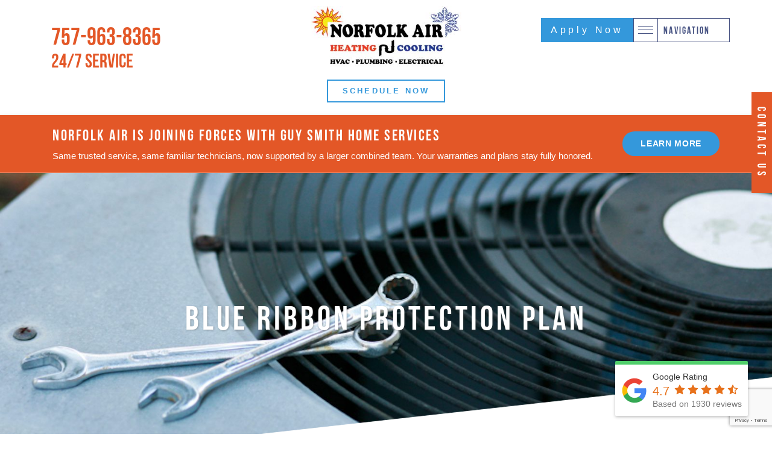

--- FILE ---
content_type: text/html; charset=UTF-8
request_url: https://www.norfolkair-hvac.com/services/blue-ribbon-protection-plan/
body_size: 33289
content:
<!doctype html>

<!--[if lt IE 7]><html lang="en-US" class="no-js lt-ie9 lt-ie8 lt-ie7"><![endif]-->
<!--[if (IE 7)&!(IEMobile)]><html lang="en-US" class="no-js lt-ie9 lt-ie8"><![endif]-->
<!--[if (IE 8)&!(IEMobile)]><html lang="en-US" class="no-js lt-ie9"><![endif]-->
<!--[if gt IE 8]><!--> <html lang="en-US" class="no-js"><!--<![endif]-->

	<head>
<meta name="msvalidate.01" content="19AE1D966BE95482A13D34E0050E0820" />
		<meta charset="utf-8">

				<meta http-equiv="X-UA-Compatible" content="IE=edge">

		

				<meta name="HandheldFriendly" content="True">
		<meta name="MobileOptimized" content="320">
		<meta name="viewport" content="width=device-width, initial-scale=1"/>
		<!-- 2nd GTM verification -->
		<meta name="google-site-verification" content="mQHyIr5qpo-4xWhwMLHCM4EtZBolmwvL60b263dhT-4" />

		
            <meta name="theme-color" content="#121212">

		<link rel="pingback" href="https://www.norfolkair-hvac.com/xmlrpc.php">
		
				<script src="https://ajax.googleapis.com/ajax/libs/jquery/2.2.4/jquery.min.js"></script>
		
				<script src="https://www.norfolkair-hvac.com/wp-content/themes/HVAC/library/js/libs/jquery.flexslider-min.js"></script>
				<script src="https://unpkg.com/masonry-layout@4/dist/masonry.pkgd.min.js"></script>
		
				<meta name='robots' content='index, follow, max-image-preview:large, max-snippet:-1, max-video-preview:-1' />

	<!-- This site is optimized with the Yoast SEO plugin v26.6 - https://yoast.com/wordpress/plugins/seo/ -->
	<title>HVAC Service Agreement | Norfolk Air Heating &amp; Cooling</title>
	<meta name="description" content="Learn more about our affordable service agreement plans. Norfolk Air provides quality heating, &amp; cooling services in Norfolk, Virginia Beach, &amp; Chesapeake." />
	<link rel="canonical" href="https://www.norfolkair-hvac.com/services/blue-ribbon-protection-plan/" />
	<meta property="og:locale" content="en_US" />
	<meta property="og:type" content="article" />
	<meta property="og:title" content="HVAC Service Agreement | Norfolk Air Heating &amp; Cooling" />
	<meta property="og:description" content="Learn more about our affordable service agreement plans. Norfolk Air provides quality heating, &amp; cooling services in Norfolk, Virginia Beach, &amp; Chesapeake." />
	<meta property="og:url" content="https://www.norfolkair-hvac.com/services/blue-ribbon-protection-plan/" />
	<meta property="og:site_name" content="Norfolk Air Heating and Cooling" />
	<meta property="article:publisher" content="https://www.facebook.com/NorfolkAirHeatingCoolingPlumbingandElectrical/" />
	<meta property="article:modified_time" content="2022-04-27T18:14:49+00:00" />
	<meta property="og:image" content="https://www.norfolkair-hvac.com/wp-content/uploads/2016/12/logo.jpg" />
	<meta property="og:image:width" content="377" />
	<meta property="og:image:height" content="153" />
	<meta property="og:image:type" content="image/jpeg" />
	<meta name="twitter:card" content="summary_large_image" />
	<meta name="twitter:label1" content="Est. reading time" />
	<meta name="twitter:data1" content="3 minutes" />
	<!-- / Yoast SEO plugin. -->


<link rel="alternate" type="application/rss+xml" title="Norfolk Air Heating and Cooling &raquo; Feed" href="https://www.norfolkair-hvac.com/feed/" />
<link rel="alternate" type="application/rss+xml" title="Norfolk Air Heating and Cooling &raquo; Comments Feed" href="https://www.norfolkair-hvac.com/comments/feed/" />
<link rel="alternate" title="oEmbed (JSON)" type="application/json+oembed" href="https://www.norfolkair-hvac.com/wp-json/oembed/1.0/embed?url=https%3A%2F%2Fwww.norfolkair-hvac.com%2Fservices%2Fblue-ribbon-protection-plan%2F" />
<link rel="alternate" title="oEmbed (XML)" type="text/xml+oembed" href="https://www.norfolkair-hvac.com/wp-json/oembed/1.0/embed?url=https%3A%2F%2Fwww.norfolkair-hvac.com%2Fservices%2Fblue-ribbon-protection-plan%2F&#038;format=xml" />
<style id='wp-img-auto-sizes-contain-inline-css' type='text/css'>
img:is([sizes=auto i],[sizes^="auto," i]){contain-intrinsic-size:3000px 1500px}
/*# sourceURL=wp-img-auto-sizes-contain-inline-css */
</style>
<link rel='stylesheet' id='wp-block-library-css' href='https://www.norfolkair-hvac.com/wp-includes/css/dist/block-library/style.min.css' type='text/css' media='all' />
<style id='wp-block-library-inline-css' type='text/css'>
/*wp_block_styles_on_demand_placeholder:6970b5d11a129*/
/*# sourceURL=wp-block-library-inline-css */
</style>
<style id='classic-theme-styles-inline-css' type='text/css'>
/*! This file is auto-generated */
.wp-block-button__link{color:#fff;background-color:#32373c;border-radius:9999px;box-shadow:none;text-decoration:none;padding:calc(.667em + 2px) calc(1.333em + 2px);font-size:1.125em}.wp-block-file__button{background:#32373c;color:#fff;text-decoration:none}
/*# sourceURL=/wp-includes/css/classic-themes.min.css */
</style>
<link rel='stylesheet' id='contact-form-7-css' href='https://www.norfolkair-hvac.com/wp-content/plugins/contact-form-7/includes/css/styles.css' type='text/css' media='all' />
<link rel='stylesheet' id='saswp-style-css' href='https://www.norfolkair-hvac.com/wp-content/plugins/schema-and-structured-data-for-wp/admin_section/css/saswp-style.min.css' type='text/css' media='all' />
<link rel='stylesheet' id='brb-public-main-css-css' href='https://www.norfolkair-hvac.com/wp-content/plugins/business-reviews-bundle/assets/css/public-main.css' type='text/css' media='all' />
<link rel='stylesheet' id='theme-css-css' href='https://www.norfolkair-hvac.com/wp-content/themes/HVAC/library/css/style.css?v=1.102' type='text/css' media='all' />
<link rel='stylesheet' id='bones-stylesheet-css' href='https://www.norfolkair-hvac.com/wp-content/themes/HVAC/library/css/style.css' type='text/css' media='all' />
<script type="text/javascript" defer="defer" src="https://www.norfolkair-hvac.com/wp-content/plugins/business-reviews-bundle/assets/js/public-main.js" id="brb-public-main-js-js"></script>
<script type="text/javascript" src="https://www.norfolkair-hvac.com/wp-content/themes/HVAC/library/js/libs/modernizr.custom.min.js" id="bones-modernizr-js"></script>
<script type="text/javascript" src="https://www.norfolkair-hvac.com/wp-includes/js/jquery/jquery.min.js" id="jquery-core-js"></script>
<script type="text/javascript" src="https://www.norfolkair-hvac.com/wp-includes/js/jquery/jquery-migrate.min.js" id="jquery-migrate-js"></script>
<link rel="https://api.w.org/" href="https://www.norfolkair-hvac.com/wp-json/" /><link rel='shortlink' href='https://www.norfolkair-hvac.com/?p=325' />


<script type="application/ld+json" class="saswp-schema-markup-output">
[{"@context":"https:\/\/schema.org\/","@type":"BreadcrumbList","@id":"https:\/\/www.norfolkair-hvac.com\/services\/blue-ribbon-protection-plan\/#breadcrumb","itemListElement":[{"@type":"ListItem","position":1,"item":{"@id":"https:\/\/www.norfolkair-hvac.com","name":"Norfolk Air Heating and Cooling"}},{"@type":"ListItem","position":2,"item":{"@id":"https:\/\/www.norfolkair-hvac.com\/services\/","name":"Services"}},{"@type":"ListItem","position":3,"item":{"@id":"https:\/\/www.norfolkair-hvac.com\/services\/blue-ribbon-protection-plan\/","name":"HVAC Service Agreement | Norfolk Air Heating & Cooling"}}]}]
</script>

<link rel="icon" href="https://www.norfolkair-hvac.com/wp-content/uploads/2025/04/cropped-norfolk-air-logo-32x32.jpg" sizes="32x32" />
<link rel="icon" href="https://www.norfolkair-hvac.com/wp-content/uploads/2025/04/cropped-norfolk-air-logo-192x192.jpg" sizes="192x192" />
<link rel="apple-touch-icon" href="https://www.norfolkair-hvac.com/wp-content/uploads/2025/04/cropped-norfolk-air-logo-180x180.jpg" />
<meta name="msapplication-TileImage" content="https://www.norfolkair-hvac.com/wp-content/uploads/2025/04/cropped-norfolk-air-logo-270x270.jpg" />
				
				<script src="https://use.typekit.net/nbz8cev.js"></script>
		<script>try{Typekit.load({ async: true });}catch(e){}</script>

				
					<!-- Google Tag Manager -->
			<script>(function(w,d,s,l,i){w[l]=w[l]||[];w[l].push({'gtm.start':
			new Date().getTime(),event:'gtm.js'});var f=d.getElementsByTagName(s)[0],
			j=d.createElement(s),dl=l!='dataLayer'?'&l='+l:'';j.async=true;j.src=
			'https://www.googletagmanager.com/gtm.js?id='+i+dl;f.parentNode.insertBefore(j,f);
			})(window,document,'script','dataLayer','GTM-N393FR8');</script>
			<!-- End Google Tag Manager -->
			<!-- Google Tag Manager // 2nd version -->
			<script>(function(w,d,s,l,i){w[l]=w[l]||[];w[l].push({'gtm.start':
			new Date().getTime(),event:'gtm.js'});var f=d.getElementsByTagName(s)[0],
			j=d.createElement(s),dl=l!='dataLayer'?'&l='+l:'';j.async=true;j.src=
			'https://www.googletagmanager.com/gtm.js?id='+i+dl;f.parentNode.insertBefore(j,f);
			})(window,document,'script','dataLayer','GTM-P64LNRH');</script>
			<!-- End Google Tag Manager -->
					
				
	</head>

	<body class="wp-singular service-template-default single single-service postid-325 wp-theme-HVAC" itemscope itemtype="http://schema.org/WebPage">
		<!-- Google Tag Manager (noscript) -->
		<noscript><iframe src="https://www.googletagmanager.com/ns.html?id=GTM-N393FR8"
		height="0" width="0" style="display:none;visibility:hidden"></iframe></noscript>
		<!-- End Google Tag Manager (noscript) -->
		<!-- Google Tag Manager (noscript) // 2nd version -->
		<noscript><iframe src="https://www.googletagmanager.com/ns.html?id=GTM-P64LNRH"
		height="0" width="0" style="display:none;visibility:hidden"></iframe></noscript>
		<!-- End Google Tag Manager (noscript) -->

		<div id="container">
						
			<a id="sticky-contact-button" class="sticky-btn orange-btn" href="/contact-us/">Contact Us</a>

			<header class="header" role="banner" itemscope itemtype="http://schema.org/WPHeader">

				<div id="inner-header" class="container cf">

										
					
					<div id="247-text" class="header-service-text cf">
						<span class="hs-link phone-numnber"><a class="header-phone-number" href="tel:757-963-8365">757-963-8365</a></span>
						<span class="hs-link email"><a href="/contact-us/">24/7 Service</a></span>
					</div><!--end #247-text-->
					<div id="logo" class="h1" itemscope itemtype="http://schema.org/Organization">
						<a href="https://www.norfolkair-hvac.com" rel="nofollow">
							<img src="https://www.norfolkair-hvac.com/wp-content/uploads/2016/12/logo.jpg" alt="Norfolk Air HVAC Logo" width="377" height="153"/>
						</a>
					</div><!--end #logo-->
					

					<div class="menu-buttons">
						<a class="apply-btn" href="https://www.norfolkair-hvac.com/join-our-team/">
							Apply Now
						</a>
						<div class="menu-btn">
							<div class="hamburger">
									<span></span>
									<span></span>
									<span></span>
								</div><!--end hamburger-->
							<span class="menu-label">Navigation</span>						
						</div>
					</div>

                    <div class="schedule-btn-wrap">
                        <a class="schedule-btn schedule-btn--standalone" href="javascript:void(0);"
                           onclick="STWidgetManager('ws-open')">
                            Schedule Now
                        </a>
                    </div>

					<nav id="main-nav" role="navigation" itemscope itemtype="http://schema.org/SiteNavigationElement">
						<span class="close-btn">
						 
						 <svg version="1.1" id="Layer_1" xmlns="http://www.w3.org/2000/svg" xmlns:xlink="http://www.w3.org/1999/xlink" x="0px" y="0px"
							 viewBox="0 0 42.5 42.1" style="enable-background:new 0 0 42.5 42.1;" xml:space="preserve">
						<style type="text/css">
							.st0{fill:none;stroke:#FFFFFF;stroke-miterlimit:10;}
						</style>
						<circle  class="st0 circle" cx="21.2" cy="21" r="20.1"/>
						</svg>
					</span>
						<ul id="menu-main-menu" class="nav top-nav cf"><li id="menu-item-19" class="menu-item menu-item-type-post_type menu-item-object-page menu-item-home menu-item-19"><a href="https://www.norfolkair-hvac.com/">Home</a></li>
<li id="menu-item-18" class="menu-services menu-item menu-item-type-post_type menu-item-object-page current-menu-ancestor current-menu-parent current-service-parent current_page_parent current_page_ancestor menu-item-has-children menu-item-18"><a href="https://www.norfolkair-hvac.com/norfolk-air-heating-cooling-services/">Services</a>
<ul class="sub-menu">
	<li id="menu-item-593" class="menu-item menu-item-type-post_type menu-item-object-page current-service-parent menu-item-593"><a href="https://www.norfolkair-hvac.com/norfolk-air-heating-cooling-services/">All Services</a></li>
	<li id="menu-item-143" class="menu-item menu-item-type-taxonomy menu-item-object-service_cat current-service-ancestor current-menu-parent current-service-parent menu-item-143"><a href="https://www.norfolkair-hvac.com/norfolk-air-heating-cooling-services/heating/">Heating</a></li>
	<li id="menu-item-144" class="menu-item menu-item-type-taxonomy menu-item-object-service_cat current-service-ancestor current-menu-parent current-service-parent menu-item-144"><a href="https://www.norfolkair-hvac.com/norfolk-air-heating-cooling-services/cooling/">Cooling</a></li>
	<li id="menu-item-145" class="menu-item menu-item-type-taxonomy menu-item-object-service_cat current-service-ancestor current-menu-parent current-service-parent menu-item-145"><a href="https://www.norfolkair-hvac.com/norfolk-air-heating-cooling-services/plumbing/">Plumbing</a></li>
	<li id="menu-item-766" class="menu-item menu-item-type-taxonomy menu-item-object-service_cat current-service-ancestor current-menu-parent current-service-parent menu-item-766"><a href="https://www.norfolkair-hvac.com/norfolk-air-heating-cooling-services/electric/">Electrical</a></li>
	<li id="menu-item-758" class="menu-item menu-item-type-post_type menu-item-object-service menu-item-758"><a href="https://www.norfolkair-hvac.com/services/generators/">Generators</a></li>
	<li id="menu-item-750" class="menu-item menu-item-type-post_type menu-item-object-service current-menu-item menu-item-750"><a href="https://www.norfolkair-hvac.com/services/blue-ribbon-protection-plan/" aria-current="page">Blue Ribbon Protection Plan</a></li>
</ul>
</li>
<li id="menu-item-17" class="menu-about menu-item menu-item-type-post_type menu-item-object-page current-service-parent menu-item-has-children menu-item-17"><a href="https://www.norfolkair-hvac.com/about/">About</a>
<ul class="sub-menu">
	<li id="menu-item-174" class="menu-item menu-item-type-custom menu-item-object-custom menu-item-174"><a href="/team/">Meet The Team</a></li>
	<li id="menu-item-400" class="menu-item menu-item-type-custom menu-item-object-custom menu-item-400"><a href="/reviews/">Customer Reviews</a></li>
	<li id="menu-item-541" class="menu-item menu-item-type-post_type menu-item-object-page menu-item-541"><a href="https://www.norfolkair-hvac.com/about/products-and-services/">Products and Services</a></li>
	<li id="menu-item-540" class="menu-item menu-item-type-post_type menu-item-object-page menu-item-540"><a href="https://www.norfolkair-hvac.com/about/best-hampton-roads-best-chesapeake-hvac-service/">Best of Chesapeake</a></li>
	<li id="menu-item-539" class="menu-item menu-item-type-post_type menu-item-object-page menu-item-539"><a href="https://www.norfolkair-hvac.com/about/best-hampton-roads-best-norfolk-hvac-service/">Best of Norfolk</a></li>
	<li id="menu-item-538" class="menu-item menu-item-type-post_type menu-item-object-page menu-item-538"><a href="https://www.norfolkair-hvac.com/about/best-hampton-roads-virginia-beach-hvac/">Best of Virginia Beach</a></li>
	<li id="menu-item-537" class="menu-item menu-item-type-post_type menu-item-object-page menu-item-537"><a href="https://www.norfolkair-hvac.com/about/best-hampton-roads-best-plumbers-portsmouth/">Best of Portsmouth</a></li>
</ul>
</li>
<li id="menu-item-15" class="menu-item menu-item-type-post_type menu-item-object-page menu-item-15"><a href="https://www.norfolkair-hvac.com/coupons/">Coupons</a></li>
<li id="menu-item-136" class="menu-item menu-item-type-post_type menu-item-object-page current_page_parent menu-item-136"><a href="https://www.norfolkair-hvac.com/blog/">Blog</a></li>
<li id="menu-item-632" class="menu-item menu-item-type-post_type menu-item-object-post menu-item-632"><a href="https://www.norfolkair-hvac.com/hvac-blog/news-events/">Events</a></li>
<li id="menu-item-16" class="menu-contact menu-item menu-item-type-post_type menu-item-object-page menu-item-has-children menu-item-16"><a href="https://www.norfolkair-hvac.com/contact-us/">Contact Us</a>
<ul class="sub-menu">
	<li id="menu-item-763" class="menu-item menu-item-type-post_type menu-item-object-page menu-item-763"><a href="https://www.norfolkair-hvac.com/contact-us/">Contact Us</a></li>
	<li id="menu-item-673" class="menu-item menu-item-type-post_type menu-item-object-page menu-item-673"><a href="https://www.norfolkair-hvac.com/join-our-team/">Join Our Team</a></li>
	<li id="menu-item-671" class="menu-item menu-item-type-post_type menu-item-object-page menu-item-671"><a href="https://www.norfolkair-hvac.com/contact-us/schedule-an-estimate/">Schedule an Estimate</a></li>
</ul>
</li>
</ul>
					</nav>

				</div>

			</header>
			<div class="announcement-banner" role="region" aria-label="Norfolk Air update">
				<div class="container announcement-banner__inner cf">
					<div class="announcement-banner__content">
						<h2>NORFOLK AIR IS JOINING FORCES WITH GUY SMITH HOME SERVICES</h2>
						<p>Same trusted service, same familiar technicians, now supported by a larger combined team. Your warranties and plans stay fully honored.</p>
					</div>
					<a class="announcement-banner__cta" href="https://www.norfolkair-hvac.com/hvac-blog/norfolk-air-is-now-part-of-guy-smith-home-services/">Learn More</a>
				</div>
			</div>
			
						<div class="header-image">
				<img src="https://www.norfolkair-hvac.com/wp-content/uploads/2017/02/hvac-service-edited-1600x600.jpg" width="100%" height="auto"/>
				<div class="vertical-align"><h1 class="page-title" itemprop="headline">Blue Ribbon Protection Plan</h1></div>
			</div><!--end header image-->
			
			

			<div id="content" class="bottom-content">
			

				<div id="inner-content" class="container cf">

						<main id="main" class=" cf" role="main" itemscope itemprop="mainContentOfPage" itemtype="http://schema.org/Blog">

							
							<article id="post-325" class="cf post-325 service type-service status-publish hentry service_cat-cooling service_cat-electric service_cat-heating service_cat-plumbing" role="article" itemscope itemtype="http://schema.org/BlogPosting">

								

								<section class="entry-content pad-col cf" itemprop="articleBody">
								
									<p><strong>Norfolk Air Heating, Cooling, Plumbing &amp; Electrical</strong> is proud to offer homeowners in Norfolk, Virginia Beach, Chesapeake and all of Hampton Roads our <strong>Blue Ribbon Protection Plan</strong>. Manufacturer warranty terms require that air conditioning maintenance be performed annually. Warranty claims can be denied if the equipment owner is unable to provide documentation proof that maintenance has been performed each year. All of our plans meet these requirements and will ensure that you have uninterrupted coverage when you need it most.</p>
<p><a href="https://www.norfolkair-hvac.com/wp-content/uploads/2022/04/Norfolk-Air-Blue-Ribbon-Protection-Plan.pdf" target="_blank" rel="noopener noreferrer">View our Blue Ribbon Protection Plan</a> as a printable PDF.</p>
<h2>Why Get An AC Tune-Up?</h2>
<p>Independent studies have been done on the benefits of air conditioning maintenance. A series of homes were heavily instrumented, data was collected over time, tune-ups were performed, and data was collected again. The results of this landmark study were staggering. The researchers found that tune-ups saved energy and restored lost capacity.</p>
<h2>How Much Does It Cost?</h2>
<p>We offer four plans, each with a monthly pre-payment option, that provide one or two on-site inspections a year. Costs start at $10 a month for one annual visit to inspect one system. <a href="https://www.norfolkair-hvac.com/wp-content/uploads/2022/04/Norfolk-Air-Blue-Ribbon-Protection-Plan.pdf" target="_blank" rel="noopener noreferrer">View our PDF Residential Maintenance &amp; Service Agreement</a> for full pricing and add-on options.</p>
<p><strong>Average Monthly Savings from a Tune-Up: $30.00</strong><br />
<strong>Average Cooling Capacity Restored: 23%</strong></p>
<p>The researchers concluded that:</p>
<blockquote><p><strong>Air conditioning maintenance benefits the customer by lowering their operating costs, increasing their comfort control capacity, and is believed to extend equipment life.</strong></p></blockquote>
<p>But do homeowners need a tune-up every year? To answer that question, researchers repeated the study a year later, using the same homes from the prior year. They found that 78% of the savings were present. In other words, one year of operation takes a toll on the air conditioner. It may still function adequately, but not nearly as efficient as it should.</p>
<p><strong>Average Monthly Savings from a Tune-Up </strong><strong>After One Year of Operation: $25.60</strong></p>
<p>The <strong>Norfolk Air Heating, Cooling, Plumbing &amp; Electrical</strong> Blue Ribbon Protection Plan offers a 21-point inspection that is performed at all levels.</p>
<ul>
<li class="p1"><span class="s1">Clean indoor evaporator coils with specialty cleaner* </span></li>
<li class="p1"><span class="s1">Clean outdoor condenser coil with specialty cleaner </span></li>
<li class="p1"><span class="s1">Flush drain lines </span></li>
<li class="p1"><span class="s1">Install drain tablet to reduce buildup of fungus, mold, and algae </span></li>
<li class="p1"><span class="s1">Test and monitor refrigerant levels </span></li>
<li class="p1"><span class="s1">Test and monitor capacitors </span></li>
<li class="p1"><span class="s1">Check and tighten electrical connections </span></li>
<li class="p1"><span class="s1">Test defrost cycle on heat pumps </span></li>
<li class="p1"><span class="s1">Check safeties </span></li>
<li class="p1"><span class="s1">Clean burners on furnaces* </span></li>
<li class="p1"><span class="s1">Inspect flue pipe </span></li>
<li class="p1"><span class="s1">Inspect duct system </span></li>
<li class="p1"><span class="s1">Measure amp draw </span></li>
<li class="p1"><span class="s1">Test backup electrical heat </span></li>
<li class="p1"><span class="s1">Inspect primary and secondary drain pan </span></li>
<li class="p1"><span class="s1">Inspect fan blades </span></li>
<li class="p1"><span class="s1">Check thermostat operation </span></li>
<li class="p1"><span class="s1">Check contactors for pitting </span></li>
<li class="p1"><span class="s1">Inspect supply and return grilles </span></li>
<li class="p1"><span class="s1">Clean return grille </span></li>
<li class="p1"><span class="s1">Inspect disconnect </span></li>
<li class="p1"><span class="s1">Measure volts</span></li>
</ul>
<p class="p1">*Add-on pricing shown is the price per system.</p>
<p class="p1"><a href="https://www.norfolkair-hvac.com/wp-content/uploads/2022/04/Norfolk-Air-Blue-Ribbon-Protection-Plan.pdf" target="_blank" rel="noopener noreferrer">View our PDF Residential Agreement</a> for add-on options and pricing.</p>
<p class="p1"><strong>Call us today for more information about our Blue Ribbon Protection Plan <a href="tel:7579638365">757-963-8365</a>.</strong></p>
<p class="p1"><strong>Norfolk Air Heating, Cooling, Plumbing &amp; Electrical </strong>provides professional commercial and residential heating, air conditioning, plumbing and electrical services to customers in the cities of Virginia Beach, Chesapeake, Norfolk, Portsmouth, Suffolk, Newport News and Hampton in Hampton Roads.<strong> </strong></p>
<p class="p1" style="text-align: center;"><strong>24 Hour Emergency Repair and Service</strong></p>
<h3 style="text-align: center;"><span style="text-decoration: underline;"><a href="https://www.norfolkair-hvac.com/norfolk-air-heating-cooling-services/">Return to Services</a></span></h3>
								</section> 
								

							</article>

							
						</main>

						

				</div><!--end .container-->

			</div><!--end bottom-content-->

			        <div class="rplg" style="" data-id="1196"><div class="rplg-badge-cnt                     rplg-badge-fixed                                         rplg-badge-hide        "><div class="rplg-badge2"                                data-provider="google"            ><div class="rplg-badge2-border"></div><div class="rplg-badge2-btn rplg-badge2-clickable"                                    ><span class="rplg-badge-logo"></span><div class="rplg-badge2-score"><div>                        Google Rating                        </div><div ><div class="rplg-biz-rating rplg-trim rplg-biz-google"><div class="rplg-biz-score" >4.7</div><div class="rplg-stars" data-info="4.7,google,#0caa41"></div></div><div class="rplg-biz-based rplg-trim"><span class="rplg-biz-based-text">Based on 1930 reviews</span></div></div></div></div><div class="rplg-form " style="display:none"><div class="rplg-form-head"><div class="rplg-form-head-inner"><div class="rplg-row"><div class="rplg-row-left"><img src="[data-uri]" data-src="https://lh3.googleusercontent.com/a-/AOh14Gh3047fqJtea_DiYdeDxXXKbzb7NIxXpXi4BmMc=s132" class="rplg-review-avatar rplg-blazy" alt="Norfolk Air Heating, Cooling, Plumbing & Electrical" width="50" height="50" title="Norfolk Air Heating, Cooling, Plumbing & Electrical" onerror="if(this.src!='[data-uri]')this.src='[data-uri]';" ></div><div class="rplg-row-right rplg-trim">                                    Norfolk Air Heating, Cooling, Plumbing & Electrical        <div ><div class="rplg-biz-rating rplg-trim rplg-biz-google"><div class="rplg-biz-score" >4.7</div><div class="rplg-stars" data-info="4.7,google,#0caa41"></div></div></div></div></div></div><button class="rplg-form-close" type="button" onclick="_rplg_get_parent(this, 'rplg-form').style.display='none'">×</button></div><div class="rplg-form-body"></div><div class="rplg-form-content"><div class="rplg-form-content-inner"><div class="rplg-form-review "><div class="rplg-row rplg-row-start"><div class="rplg-row-left"><img src="https://www.norfolkair-hvac.com/wp-content/plugins/business-reviews-bundle/assets/img/google_avatar.png" data-src="https://lh3.googleusercontent.com/a/ACg8ocKwiT32HtzyB9SV8ewROb3Aq3n98IVxAfOoELmHfmYnDAp-9A=s120-c-rp-mo-s56-br100" class="rplg-review-avatar rplg-blazy" alt="Deb Giddens" width="50" height="50" title="Deb Giddens" onerror="if(this.src!='https://www.norfolkair-hvac.com/wp-content/plugins/business-reviews-bundle/assets/img/google_avatar.png')this.src='https://www.norfolkair-hvac.com/wp-content/plugins/business-reviews-bundle/assets/img/google_avatar.png';" ></div><div class="rplg-row-right"><a href="https://search.google.com/local/reviews?placeid=ChIJnRY9MjSXuokRd-G63CyErDs" class="rplg-review-name rplg-trim" target="_blank" rel="noopener" rel="nofollow"  title="Deb Giddens">Deb Giddens</a><div class="rplg-review-time rplg-trim" data-time="1763493640">19:20 18 Nov 25</div><div class="rplg-box-content"><div class="rplg-stars" data-info="5,google,#777"></div><span class="rplg-review-text">I just recently had my HVAC systems cleaned for the winter and the technician, cameron knowles was so detailed about cleaning the systems. He spent a long time on each unit making sure that it was perfectly clean. He was very professional and courteous.  I highly recommend his work!</span></div></div></div></div><div class="rplg-form-review "><div class="rplg-row rplg-row-start"><div class="rplg-row-left"><img src="https://www.norfolkair-hvac.com/wp-content/plugins/business-reviews-bundle/assets/img/google_avatar.png" data-src="https://lh3.googleusercontent.com/a/ACg8ocLrwxjz87vylHiQhv_csydHWvjHCTh2aj7freefhPgsW9nXMA=s120-c-rp-mo-s56-br100" class="rplg-review-avatar rplg-blazy" alt="Greg Worcester" width="50" height="50" title="Greg Worcester" onerror="if(this.src!='https://www.norfolkair-hvac.com/wp-content/plugins/business-reviews-bundle/assets/img/google_avatar.png')this.src='https://www.norfolkair-hvac.com/wp-content/plugins/business-reviews-bundle/assets/img/google_avatar.png';" ></div><div class="rplg-row-right"><a href="https://search.google.com/local/reviews?placeid=ChIJnRY9MjSXuokRd-G63CyErDs" class="rplg-review-name rplg-trim" target="_blank" rel="noopener" rel="nofollow"  title="Greg Worcester">Greg Worcester</a><div class="rplg-review-time rplg-trim" data-time="1763085031">01:50 14 Nov 25</div><div class="rplg-box-content"><div class="rplg-stars" data-info="5,google,#777"></div><span class="rplg-review-text"></span></div></div></div></div><div class="rplg-form-review "><div class="rplg-row rplg-row-start"><div class="rplg-row-left"><img src="https://www.norfolkair-hvac.com/wp-content/plugins/business-reviews-bundle/assets/img/google_avatar.png" data-src="https://lh3.googleusercontent.com/a-/ALV-UjWdvyFHzU_LwY7G-I46T4pW6GfK1ANpA7P6KM7IebBg_43jnRI=s120-c-rp-mo-s56-br100" class="rplg-review-avatar rplg-blazy" alt="Tommy Lechinger" width="50" height="50" title="Tommy Lechinger" onerror="if(this.src!='https://www.norfolkair-hvac.com/wp-content/plugins/business-reviews-bundle/assets/img/google_avatar.png')this.src='https://www.norfolkair-hvac.com/wp-content/plugins/business-reviews-bundle/assets/img/google_avatar.png';" ></div><div class="rplg-row-right"><a href="https://search.google.com/local/reviews?placeid=ChIJnRY9MjSXuokRd-G63CyErDs" class="rplg-review-name rplg-trim" target="_blank" rel="noopener" rel="nofollow"  title="Tommy Lechinger">Tommy Lechinger</a><div class="rplg-review-time rplg-trim" data-time="1763065200">20:20 13 Nov 25</div><div class="rplg-box-content"><div class="rplg-stars" data-info="5,google,#777"></div><span class="rplg-review-text">Fast service explained what he was doing and friendly.</span></div></div></div></div><div class="rplg-form-review "><div class="rplg-row rplg-row-start"><div class="rplg-row-left"><img src="https://www.norfolkair-hvac.com/wp-content/plugins/business-reviews-bundle/assets/img/google_avatar.png" data-src="https://lh3.googleusercontent.com/a-/ALV-UjWf7ZFLFsFGH5kUjLX6k-7pjzJkHsdrBl-LulaVEmzx7DkFbSA=s120-c-rp-mo-s56-br100" class="rplg-review-avatar rplg-blazy" alt="Tria Lynne" width="50" height="50" title="Tria Lynne" onerror="if(this.src!='https://www.norfolkair-hvac.com/wp-content/plugins/business-reviews-bundle/assets/img/google_avatar.png')this.src='https://www.norfolkair-hvac.com/wp-content/plugins/business-reviews-bundle/assets/img/google_avatar.png';" ></div><div class="rplg-row-right"><a href="https://search.google.com/local/reviews?placeid=ChIJnRY9MjSXuokRd-G63CyErDs" class="rplg-review-name rplg-trim" target="_blank" rel="noopener" rel="nofollow"  title="Tria Lynne">Tria Lynne</a><div class="rplg-review-time rplg-trim" data-time="1762890819">19:53 11 Nov 25</div><div class="rplg-box-content"><div class="rplg-stars" data-info="5,google,#777"></div><span class="rplg-review-text"></span></div></div></div></div><div class="rplg-form-review "><div class="rplg-row rplg-row-start"><div class="rplg-row-left"><img src="https://www.norfolkair-hvac.com/wp-content/plugins/business-reviews-bundle/assets/img/google_avatar.png" data-src="https://lh3.googleusercontent.com/a/ACg8ocJMywhhL13ZQuKSEkIML_y4qj3fTAO5lFRa9C-I7Mf8Vae8=s120-c-rp-mo-s56-ba2-br100" class="rplg-review-avatar rplg-blazy" alt="Sarah K" width="50" height="50" title="Sarah K" onerror="if(this.src!='https://www.norfolkair-hvac.com/wp-content/plugins/business-reviews-bundle/assets/img/google_avatar.png')this.src='https://www.norfolkair-hvac.com/wp-content/plugins/business-reviews-bundle/assets/img/google_avatar.png';" ></div><div class="rplg-row-right"><a href="https://search.google.com/local/reviews?placeid=ChIJnRY9MjSXuokRd-G63CyErDs" class="rplg-review-name rplg-trim" target="_blank" rel="noopener" rel="nofollow"  title="Sarah K">Sarah K</a><div class="rplg-review-time rplg-trim" data-time="1762696720">13:58 09 Nov 25</div><div class="rplg-box-content"><div class="rplg-stars" data-info="5,google,#777"></div><span class="rplg-review-text">Matt Smith completed routine maintenance for my HVAC system. He arrived promptly in the provided window and got right to work! He was super professional and I feel confident in my HVAC system.</span></div></div></div></div><div class="rplg-form-review "><div class="rplg-row rplg-row-start"><div class="rplg-row-left"><img src="https://www.norfolkair-hvac.com/wp-content/plugins/business-reviews-bundle/assets/img/google_avatar.png" data-src="https://lh3.googleusercontent.com/a/ACg8ocLe0f7cPFuq6E99BzoMwPVR6dcOT6njMnsC-rIE-untGlSS4g=s120-c-rp-mo-s56-br100" class="rplg-review-avatar rplg-blazy" alt="Thelma Papini" width="50" height="50" title="Thelma Papini" onerror="if(this.src!='https://www.norfolkair-hvac.com/wp-content/plugins/business-reviews-bundle/assets/img/google_avatar.png')this.src='https://www.norfolkair-hvac.com/wp-content/plugins/business-reviews-bundle/assets/img/google_avatar.png';" ></div><div class="rplg-row-right"><a href="https://search.google.com/local/reviews?placeid=ChIJnRY9MjSXuokRd-G63CyErDs" class="rplg-review-name rplg-trim" target="_blank" rel="noopener" rel="nofollow"  title="Thelma Papini">Thelma Papini</a><div class="rplg-review-time rplg-trim" data-time="1762695310">13:35 09 Nov 25</div><div class="rplg-box-content"><div class="rplg-stars" data-info="5,google,#777"></div><span class="rplg-review-text">Kyle is professional and helpful.  He even came back on Saturday to reset the tankless water heater.  He even brought his manager.&#x1f601;&#x1f44d;</span></div></div></div></div><div class="rplg-form-review "><div class="rplg-row rplg-row-start"><div class="rplg-row-left"><img src="https://www.norfolkair-hvac.com/wp-content/plugins/business-reviews-bundle/assets/img/google_avatar.png" data-src="https://lh3.googleusercontent.com/a-/ALV-UjUiBavIQswufni3ZRV6DTxSlo_mhpZCuA_KxsKByE6HuewEfAg=s120-c-rp-mo-s56-br100" class="rplg-review-avatar rplg-blazy" alt="Deborah Vallez" width="50" height="50" title="Deborah Vallez" onerror="if(this.src!='https://www.norfolkair-hvac.com/wp-content/plugins/business-reviews-bundle/assets/img/google_avatar.png')this.src='https://www.norfolkair-hvac.com/wp-content/plugins/business-reviews-bundle/assets/img/google_avatar.png';" ></div><div class="rplg-row-right"><a href="https://search.google.com/local/reviews?placeid=ChIJnRY9MjSXuokRd-G63CyErDs" class="rplg-review-name rplg-trim" target="_blank" rel="noopener" rel="nofollow"  title="Deborah Vallez">Deborah Vallez</a><div class="rplg-review-time rplg-trim" data-time="1762522937">13:42 07 Nov 25</div><div class="rplg-box-content"><div class="rplg-stars" data-info="5,google,#777"></div><span class="rplg-review-text">Justin was on time, courteous and very professional.  He came for routine checks and maintenance.</span></div></div></div></div><div class="rplg-form-review "><div class="rplg-row rplg-row-start"><div class="rplg-row-left"><img src="https://www.norfolkair-hvac.com/wp-content/plugins/business-reviews-bundle/assets/img/google_avatar.png" data-src="https://lh3.googleusercontent.com/a/ACg8ocIw27anS4hE7YZoI4-R46fei_kgmgf0LfWBWMQ1EyeewPv_pQ=s120-c-rp-mo-s56-br100" class="rplg-review-avatar rplg-blazy" alt="Matt P" width="50" height="50" title="Matt P" onerror="if(this.src!='https://www.norfolkair-hvac.com/wp-content/plugins/business-reviews-bundle/assets/img/google_avatar.png')this.src='https://www.norfolkair-hvac.com/wp-content/plugins/business-reviews-bundle/assets/img/google_avatar.png';" ></div><div class="rplg-row-right"><a href="https://search.google.com/local/reviews?placeid=ChIJnRY9MjSXuokRd-G63CyErDs" class="rplg-review-name rplg-trim" target="_blank" rel="noopener" rel="nofollow"  title="Matt P">Matt P</a><div class="rplg-review-time rplg-trim" data-time="1762438391">14:13 06 Nov 25</div><div class="rplg-box-content"><div class="rplg-stars" data-info="2,google,#777"></div><span class="rplg-review-text">They took a several days to show up only to say they were doing an estimate. I took off the entire day for that expecting the installation of my toilets. Ended up losing ~$100 for someone to tell me what I already told them on the phone and a tablet that calculates the estimate. The tech Ricky is knowledgeable, hard working, honest, and trustworthy. He did his job but the company dropped the ball. They lost out on my business as I specifically requested an installation not an estimate. Consider that bill paid if he was ALLOWED to work. But he was not ALLOWED to do the install as instructed by his boss. Ricky gets 6/5 stars. I went with another company the next day for a 75% discount. Bitter sweet inconvenience.</span></div></div></div></div><div class="rplg-form-review "><div class="rplg-row rplg-row-start"><div class="rplg-row-left"><img src="https://www.norfolkair-hvac.com/wp-content/plugins/business-reviews-bundle/assets/img/google_avatar.png" data-src="https://lh3.googleusercontent.com/a/ACg8ocJr7uWr5_r8S-PJvBNt5cVvNbFnGFpq-7nleSqMj-LniNszvA=s120-c-rp-mo-s56-ba3-br100" class="rplg-review-avatar rplg-blazy" alt="Andrew Stein" width="50" height="50" title="Andrew Stein" onerror="if(this.src!='https://www.norfolkair-hvac.com/wp-content/plugins/business-reviews-bundle/assets/img/google_avatar.png')this.src='https://www.norfolkair-hvac.com/wp-content/plugins/business-reviews-bundle/assets/img/google_avatar.png';" ></div><div class="rplg-row-right"><a href="https://search.google.com/local/reviews?placeid=ChIJnRY9MjSXuokRd-G63CyErDs" class="rplg-review-name rplg-trim" target="_blank" rel="noopener" rel="nofollow"  title="Andrew Stein">Andrew Stein</a><div class="rplg-review-time rplg-trim" data-time="1762304881">01:08 05 Nov 25</div><div class="rplg-box-content"><div class="rplg-stars" data-info="1,google,#777"></div><span class="rplg-review-text">Trent hung up on me and had a real attitude</span></div></div></div></div><div class="rplg-form-review "><div class="rplg-row rplg-row-start"><div class="rplg-row-left"><img src="https://www.norfolkair-hvac.com/wp-content/plugins/business-reviews-bundle/assets/img/google_avatar.png" data-src="https://lh3.googleusercontent.com/a-/ALV-UjXH4xuC1Zl3V5chZ9SR1tP-KFgjlCXl9SIDD9SisJdmo8CTUMg=s120-c-rp-mo-s56-ba6-br100" class="rplg-review-avatar rplg-blazy" alt="GregVaBch T" width="50" height="50" title="GregVaBch T" onerror="if(this.src!='https://www.norfolkair-hvac.com/wp-content/plugins/business-reviews-bundle/assets/img/google_avatar.png')this.src='https://www.norfolkair-hvac.com/wp-content/plugins/business-reviews-bundle/assets/img/google_avatar.png';" ></div><div class="rplg-row-right"><a href="https://search.google.com/local/reviews?placeid=ChIJnRY9MjSXuokRd-G63CyErDs" class="rplg-review-name rplg-trim" target="_blank" rel="noopener" rel="nofollow"  title="GregVaBch T">GregVaBch T</a><div class="rplg-review-time rplg-trim" data-time="1762276792">17:19 04 Nov 25</div><div class="rplg-box-content"><div class="rplg-stars" data-info="5,google,#777"></div><span class="rplg-review-text">11/05/25Linsy is amazing.  The other people suck.  But the one who answers the phone rocks. The work is.</span></div></div></div></div><div class="rplg-form-review "><div class="rplg-row rplg-row-start"><div class="rplg-row-left"><img src="https://www.norfolkair-hvac.com/wp-content/plugins/business-reviews-bundle/assets/img/google_avatar.png" data-src="https://lh3.googleusercontent.com/a/ACg8ocJAUFpj9P3pVwUuLx3irm1cPwLrNMox4Pe803Rssfvr2981P-FG=s120-c-rp-mo-s56-br100" class="rplg-review-avatar rplg-blazy" alt="Barry L" width="50" height="50" title="Barry L" onerror="if(this.src!='https://www.norfolkair-hvac.com/wp-content/plugins/business-reviews-bundle/assets/img/google_avatar.png')this.src='https://www.norfolkair-hvac.com/wp-content/plugins/business-reviews-bundle/assets/img/google_avatar.png';" ></div><div class="rplg-row-right"><a href="https://search.google.com/local/reviews?placeid=ChIJnRY9MjSXuokRd-G63CyErDs" class="rplg-review-name rplg-trim" target="_blank" rel="noopener" rel="nofollow"  title="Barry L">Barry L</a><div class="rplg-review-time rplg-trim" data-time="1762204831">21:20 03 Nov 25</div><div class="rplg-box-content"><div class="rplg-stars" data-info="5,google,#777"></div><span class="rplg-review-text">Justin and his assistant are terrific, I have full confidence in their assessment and getting my HVAC unit  on the right track. Justin is extremely knowledgeable and explains what is going on with my units and what in fact needs to be done.</span></div></div></div></div><div class="rplg-form-review "><div class="rplg-row rplg-row-start"><div class="rplg-row-left"><img src="https://www.norfolkair-hvac.com/wp-content/plugins/business-reviews-bundle/assets/img/google_avatar.png" data-src="https://lh3.googleusercontent.com/a-/ALV-UjV1iw83YRJZ9hIQfJFYTZgF8HX3Sh600K6jtOxdwFfGprC5335I=s120-c-rp-mo-s56-ba2-br100" class="rplg-review-avatar rplg-blazy" alt="Roger Bowie" width="50" height="50" title="Roger Bowie" onerror="if(this.src!='https://www.norfolkair-hvac.com/wp-content/plugins/business-reviews-bundle/assets/img/google_avatar.png')this.src='https://www.norfolkair-hvac.com/wp-content/plugins/business-reviews-bundle/assets/img/google_avatar.png';" ></div><div class="rplg-row-right"><a href="https://search.google.com/local/reviews?placeid=ChIJnRY9MjSXuokRd-G63CyErDs" class="rplg-review-name rplg-trim" target="_blank" rel="noopener" rel="nofollow"  title="Roger Bowie">Roger Bowie</a><div class="rplg-review-time rplg-trim" data-time="1762199893">19:58 03 Nov 25</div><div class="rplg-box-content"><div class="rplg-stars" data-info="5,google,#777"></div><span class="rplg-review-text">Troy is an outstanding technician. Very professional and very knowledgeable in his job. Thank you!</span></div></div></div></div><div class="rplg-form-review "><div class="rplg-row rplg-row-start"><div class="rplg-row-left"><img src="https://www.norfolkair-hvac.com/wp-content/plugins/business-reviews-bundle/assets/img/google_avatar.png" data-src="https://lh3.googleusercontent.com/a/ACg8ocJlV5oIHVY-Qjo0gy2A2IB0bK7waj89q6XogMhNCRlydR8suw=s120-c-rp-mo-s56-br100" class="rplg-review-avatar rplg-blazy" alt="daron williams" width="50" height="50" title="daron williams" onerror="if(this.src!='https://www.norfolkair-hvac.com/wp-content/plugins/business-reviews-bundle/assets/img/google_avatar.png')this.src='https://www.norfolkair-hvac.com/wp-content/plugins/business-reviews-bundle/assets/img/google_avatar.png';" ></div><div class="rplg-row-right"><a href="https://search.google.com/local/reviews?placeid=ChIJnRY9MjSXuokRd-G63CyErDs" class="rplg-review-name rplg-trim" target="_blank" rel="noopener" rel="nofollow"  title="daron williams">daron williams</a><div class="rplg-review-time rplg-trim" data-time="1762110164">19:02 02 Nov 25</div><div class="rplg-box-content"><div class="rplg-stars" data-info="5,google,#777"></div><span class="rplg-review-text"></span></div></div></div></div><div class="rplg-form-review "><div class="rplg-row rplg-row-start"><div class="rplg-row-left"><img src="https://www.norfolkair-hvac.com/wp-content/plugins/business-reviews-bundle/assets/img/google_avatar.png" data-src="https://lh3.googleusercontent.com/a-/ALV-UjX9yaE7eqpxWFBQs3Wg93rnToL0PxHlEDUNiQwqZtGWC8x8smO5rg=s120-c-rp-mo-s56-br100" class="rplg-review-avatar rplg-blazy" alt="Michelle Willoughby" width="50" height="50" title="Michelle Willoughby" onerror="if(this.src!='https://www.norfolkair-hvac.com/wp-content/plugins/business-reviews-bundle/assets/img/google_avatar.png')this.src='https://www.norfolkair-hvac.com/wp-content/plugins/business-reviews-bundle/assets/img/google_avatar.png';" ></div><div class="rplg-row-right"><a href="https://search.google.com/local/reviews?placeid=ChIJnRY9MjSXuokRd-G63CyErDs" class="rplg-review-name rplg-trim" target="_blank" rel="noopener" rel="nofollow"  title="Michelle Willoughby">Michelle Willoughby</a><div class="rplg-review-time rplg-trim" data-time="1762092592">14:09 02 Nov 25</div><div class="rplg-box-content"><div class="rplg-stars" data-info="5,google,#777"></div><span class="rplg-review-text"></span></div></div></div></div><div class="rplg-form-review "><div class="rplg-row rplg-row-start"><div class="rplg-row-left"><img src="https://www.norfolkair-hvac.com/wp-content/plugins/business-reviews-bundle/assets/img/google_avatar.png" data-src="https://lh3.googleusercontent.com/a/ACg8ocI_wr0Pq-2c_Qe_2Jpio5Cp3ZUpIEtFQunoRtOstaZV-bIMDg=s120-c-rp-mo-s56-ba2-br100" class="rplg-review-avatar rplg-blazy" alt="Steve LaFirenza" width="50" height="50" title="Steve LaFirenza" onerror="if(this.src!='https://www.norfolkair-hvac.com/wp-content/plugins/business-reviews-bundle/assets/img/google_avatar.png')this.src='https://www.norfolkair-hvac.com/wp-content/plugins/business-reviews-bundle/assets/img/google_avatar.png';" ></div><div class="rplg-row-right"><a href="https://search.google.com/local/reviews?placeid=ChIJnRY9MjSXuokRd-G63CyErDs" class="rplg-review-name rplg-trim" target="_blank" rel="noopener" rel="nofollow"  title="Steve LaFirenza">Steve LaFirenza</a><div class="rplg-review-time rplg-trim" data-time="1761919211">14:00 31 Oct 25</div><div class="rplg-box-content"><div class="rplg-stars" data-info="5,google,#777"></div><span class="rplg-review-text">Cameron was very punctual and wasted no time getting to work on my hvac system. Kindly reminded me the age of the system, giving me food for thought.</span></div></div></div></div><div class="rplg-form-review "><div class="rplg-row rplg-row-start"><div class="rplg-row-left"><img src="https://www.norfolkair-hvac.com/wp-content/plugins/business-reviews-bundle/assets/img/google_avatar.png" data-src="https://lh3.googleusercontent.com/a/ACg8ocIwarCkh4KrZp_XRjgBI9uhZF4qf3tXRvz_TF61cQZNnfk6ZQ=s120-c-rp-mo-s56-ba3-br100" class="rplg-review-avatar rplg-blazy" alt="Higgins Mike" width="50" height="50" title="Higgins Mike" onerror="if(this.src!='https://www.norfolkair-hvac.com/wp-content/plugins/business-reviews-bundle/assets/img/google_avatar.png')this.src='https://www.norfolkair-hvac.com/wp-content/plugins/business-reviews-bundle/assets/img/google_avatar.png';" ></div><div class="rplg-row-right"><a href="https://search.google.com/local/reviews?placeid=ChIJnRY9MjSXuokRd-G63CyErDs" class="rplg-review-name rplg-trim" target="_blank" rel="noopener" rel="nofollow"  title="Higgins Mike">Higgins Mike</a><div class="rplg-review-time rplg-trim" data-time="1761916814">13:20 31 Oct 25</div><div class="rplg-box-content"><div class="rplg-stars" data-info="5,google,#777"></div><span class="rplg-review-text">Love this team! Never felt they were selling me for the sake of making money. Presented me with different options for what I needed. They do follow-up preventative maintenance to stay compliant with the warranty. Amazing all around</span></div></div></div></div><div class="rplg-form-review "><div class="rplg-row rplg-row-start"><div class="rplg-row-left"><img src="https://www.norfolkair-hvac.com/wp-content/plugins/business-reviews-bundle/assets/img/google_avatar.png" data-src="https://lh3.googleusercontent.com/a/ACg8ocIB5kiH4ArRzCsX3RLoUowvCz2pPAdlsWqP4RLK6bHS-lFnkA=s120-c-rp-mo-s56-br100" class="rplg-review-avatar rplg-blazy" alt="James Mousso" width="50" height="50" title="James Mousso" onerror="if(this.src!='https://www.norfolkair-hvac.com/wp-content/plugins/business-reviews-bundle/assets/img/google_avatar.png')this.src='https://www.norfolkair-hvac.com/wp-content/plugins/business-reviews-bundle/assets/img/google_avatar.png';" ></div><div class="rplg-row-right"><a href="https://search.google.com/local/reviews?placeid=ChIJnRY9MjSXuokRd-G63CyErDs" class="rplg-review-name rplg-trim" target="_blank" rel="noopener" rel="nofollow"  title="James Mousso">James Mousso</a><div class="rplg-review-time rplg-trim" data-time="1761395133">12:25 25 Oct 25</div><div class="rplg-box-content"><div class="rplg-stars" data-info="5,google,#777"></div><span class="rplg-review-text"></span></div></div></div></div><div class="rplg-form-review "><div class="rplg-row rplg-row-start"><div class="rplg-row-left"><img src="https://www.norfolkair-hvac.com/wp-content/plugins/business-reviews-bundle/assets/img/google_avatar.png" data-src="https://lh3.googleusercontent.com/a/ACg8ocKrxWsBwnHDySto2ChvvkUQhl_1g-vR__T87uN1DJUuo8d6sQ=s120-c-rp-mo-s56-ba2-br100" class="rplg-review-avatar rplg-blazy" alt="Jerry Baker" width="50" height="50" title="Jerry Baker" onerror="if(this.src!='https://www.norfolkair-hvac.com/wp-content/plugins/business-reviews-bundle/assets/img/google_avatar.png')this.src='https://www.norfolkair-hvac.com/wp-content/plugins/business-reviews-bundle/assets/img/google_avatar.png';" ></div><div class="rplg-row-right"><a href="https://search.google.com/local/reviews?placeid=ChIJnRY9MjSXuokRd-G63CyErDs" class="rplg-review-name rplg-trim" target="_blank" rel="noopener" rel="nofollow"  title="Jerry Baker">Jerry Baker</a><div class="rplg-review-time rplg-trim" data-time="1761308385">12:19 24 Oct 25</div><div class="rplg-box-content"><div class="rplg-stars" data-info="5,google,#777"></div><span class="rplg-review-text">Cameron Knowles did a great job with the maintenance of the HVAC and AC unit in a professional matter.</span></div></div></div></div><div class="rplg-form-review "><div class="rplg-row rplg-row-start"><div class="rplg-row-left"><img src="https://www.norfolkair-hvac.com/wp-content/plugins/business-reviews-bundle/assets/img/google_avatar.png" data-src="https://lh3.googleusercontent.com/a/ACg8ocI_kkBKz4iljN7PZn7vN9nIqAqsrG8DQ-EGMmMNok1jeMjvAQ=s120-c-rp-mo-s56-br100" class="rplg-review-avatar rplg-blazy" alt="Tom Carnell" width="50" height="50" title="Tom Carnell" onerror="if(this.src!='https://www.norfolkair-hvac.com/wp-content/plugins/business-reviews-bundle/assets/img/google_avatar.png')this.src='https://www.norfolkair-hvac.com/wp-content/plugins/business-reviews-bundle/assets/img/google_avatar.png';" ></div><div class="rplg-row-right"><a href="https://search.google.com/local/reviews?placeid=ChIJnRY9MjSXuokRd-G63CyErDs" class="rplg-review-name rplg-trim" target="_blank" rel="noopener" rel="nofollow"  title="Tom Carnell">Tom Carnell</a><div class="rplg-review-time rplg-trim" data-time="1761241946">17:52 23 Oct 25</div><div class="rplg-box-content"><div class="rplg-stars" data-info="5,google,#777"></div><span class="rplg-review-text"></span></div></div></div></div><div class="rplg-form-review "><div class="rplg-row rplg-row-start"><div class="rplg-row-left"><img src="https://www.norfolkair-hvac.com/wp-content/plugins/business-reviews-bundle/assets/img/google_avatar.png" data-src="https://lh3.googleusercontent.com/a/ACg8ocIe88NOixek5RGj2tokIQBiX6KRuseIes8cMyURTokCDqKAlA=s120-c-rp-mo-s56-br100" class="rplg-review-avatar rplg-blazy" alt="Valeria Ballet" width="50" height="50" title="Valeria Ballet" onerror="if(this.src!='https://www.norfolkair-hvac.com/wp-content/plugins/business-reviews-bundle/assets/img/google_avatar.png')this.src='https://www.norfolkair-hvac.com/wp-content/plugins/business-reviews-bundle/assets/img/google_avatar.png';" ></div><div class="rplg-row-right"><a href="https://search.google.com/local/reviews?placeid=ChIJnRY9MjSXuokRd-G63CyErDs" class="rplg-review-name rplg-trim" target="_blank" rel="noopener" rel="nofollow"  title="Valeria Ballet">Valeria Ballet</a><div class="rplg-review-time rplg-trim" data-time="1761150558">16:29 22 Oct 25</div><div class="rplg-box-content"><div class="rplg-stars" data-info="5,google,#777"></div><span class="rplg-review-text"></span></div></div></div></div><div class="rplg-form-review "><div class="rplg-row rplg-row-start"><div class="rplg-row-left"><img src="https://www.norfolkair-hvac.com/wp-content/plugins/business-reviews-bundle/assets/img/google_avatar.png" data-src="https://lh3.googleusercontent.com/a/ACg8ocKN3eWmUHkpJUivNbPxFUn_MipWcQ2FN2AZhHYnE7rBNRThYw=s120-c-rp-mo-s56-br100" class="rplg-review-avatar rplg-blazy" alt="Victoria Weiler" width="50" height="50" title="Victoria Weiler" onerror="if(this.src!='https://www.norfolkair-hvac.com/wp-content/plugins/business-reviews-bundle/assets/img/google_avatar.png')this.src='https://www.norfolkair-hvac.com/wp-content/plugins/business-reviews-bundle/assets/img/google_avatar.png';" ></div><div class="rplg-row-right"><a href="https://search.google.com/local/reviews?placeid=ChIJnRY9MjSXuokRd-G63CyErDs" class="rplg-review-name rplg-trim" target="_blank" rel="noopener" rel="nofollow"  title="Victoria Weiler">Victoria Weiler</a><div class="rplg-review-time rplg-trim" data-time="1760728386">19:13 17 Oct 25</div><div class="rplg-box-content"><div class="rplg-stars" data-info="5,google,#777"></div><span class="rplg-review-text"></span></div></div></div></div><div class="rplg-form-review "><div class="rplg-row rplg-row-start"><div class="rplg-row-left"><img src="https://www.norfolkair-hvac.com/wp-content/plugins/business-reviews-bundle/assets/img/google_avatar.png" data-src="https://lh3.googleusercontent.com/a-/ALV-UjVLlMX7unmUk5mr-VTPo-SLG7Vr_OR_NqVH34Xs5qwrKQ-QF2n-=s120-c-rp-mo-s56-ba3-br100" class="rplg-review-avatar rplg-blazy" alt="Sherman Jilton" width="50" height="50" title="Sherman Jilton" onerror="if(this.src!='https://www.norfolkair-hvac.com/wp-content/plugins/business-reviews-bundle/assets/img/google_avatar.png')this.src='https://www.norfolkair-hvac.com/wp-content/plugins/business-reviews-bundle/assets/img/google_avatar.png';" ></div><div class="rplg-row-right"><a href="https://search.google.com/local/reviews?placeid=ChIJnRY9MjSXuokRd-G63CyErDs" class="rplg-review-name rplg-trim" target="_blank" rel="noopener" rel="nofollow"  title="Sherman Jilton">Sherman Jilton</a><div class="rplg-review-time rplg-trim" data-time="1760648654">21:04 16 Oct 25</div><div class="rplg-box-content"><div class="rplg-stars" data-info="5,google,#777"></div><span class="rplg-review-text">Very professional and didn't rush and explained everything clearly</span></div></div></div></div><div class="rplg-form-review "><div class="rplg-row rplg-row-start"><div class="rplg-row-left"><img src="https://www.norfolkair-hvac.com/wp-content/plugins/business-reviews-bundle/assets/img/google_avatar.png" data-src="https://lh3.googleusercontent.com/a/ACg8ocIf7Z0MFsTbTHuz91DRd0TsZk15dwT4NU2-pWGVRgCT-xBDlg=s120-c-rp-mo-s56-br100" class="rplg-review-avatar rplg-blazy" alt="Robert Creekmur" width="50" height="50" title="Robert Creekmur" onerror="if(this.src!='https://www.norfolkair-hvac.com/wp-content/plugins/business-reviews-bundle/assets/img/google_avatar.png')this.src='https://www.norfolkair-hvac.com/wp-content/plugins/business-reviews-bundle/assets/img/google_avatar.png';" ></div><div class="rplg-row-right"><a href="https://search.google.com/local/reviews?placeid=ChIJnRY9MjSXuokRd-G63CyErDs" class="rplg-review-name rplg-trim" target="_blank" rel="noopener" rel="nofollow"  title="Robert Creekmur">Robert Creekmur</a><div class="rplg-review-time rplg-trim" data-time="1760616260">12:04 16 Oct 25</div><div class="rplg-box-content"><div class="rplg-stars" data-info="5,google,#777"></div><span class="rplg-review-text">A/c maintenance</span></div></div></div></div><div class="rplg-form-review "><div class="rplg-row rplg-row-start"><div class="rplg-row-left"><img src="https://www.norfolkair-hvac.com/wp-content/plugins/business-reviews-bundle/assets/img/google_avatar.png" data-src="https://lh3.googleusercontent.com/a/ACg8ocLpBa0MWQcZkhXUdeVw2m5kT542hPu43E8s0hkHWfAM6fYjzw=s120-c-rp-mo-s56-br100" class="rplg-review-avatar rplg-blazy" alt="Ashley Griffiths" width="50" height="50" title="Ashley Griffiths" onerror="if(this.src!='https://www.norfolkair-hvac.com/wp-content/plugins/business-reviews-bundle/assets/img/google_avatar.png')this.src='https://www.norfolkair-hvac.com/wp-content/plugins/business-reviews-bundle/assets/img/google_avatar.png';" ></div><div class="rplg-row-right"><a href="https://search.google.com/local/reviews?placeid=ChIJnRY9MjSXuokRd-G63CyErDs" class="rplg-review-name rplg-trim" target="_blank" rel="noopener" rel="nofollow"  title="Ashley Griffiths">Ashley Griffiths</a><div class="rplg-review-time rplg-trim" data-time="1760462876">17:27 14 Oct 25</div><div class="rplg-box-content"><div class="rplg-stars" data-info="5,google,#777"></div><span class="rplg-review-text">Justin was provided excellent service! Punctual and professional</span></div></div></div></div><div class="rplg-form-review "><div class="rplg-row rplg-row-start"><div class="rplg-row-left"><img src="https://www.norfolkair-hvac.com/wp-content/plugins/business-reviews-bundle/assets/img/google_avatar.png" data-src="https://lh3.googleusercontent.com/a/ACg8ocLyIDVptYv-sDeTz8YfwCa--FVfW5W7dQ9JR0HbAoZyOnc_EA=s120-c-rp-mo-s56-br100" class="rplg-review-avatar rplg-blazy" alt="Daniel" width="50" height="50" title="Daniel" onerror="if(this.src!='https://www.norfolkair-hvac.com/wp-content/plugins/business-reviews-bundle/assets/img/google_avatar.png')this.src='https://www.norfolkair-hvac.com/wp-content/plugins/business-reviews-bundle/assets/img/google_avatar.png';" ></div><div class="rplg-row-right"><a href="https://search.google.com/local/reviews?placeid=ChIJnRY9MjSXuokRd-G63CyErDs" class="rplg-review-name rplg-trim" target="_blank" rel="noopener" rel="nofollow"  title="Daniel">Daniel</a><div class="rplg-review-time rplg-trim" data-time="1760460880">16:54 14 Oct 25</div><div class="rplg-box-content"><div class="rplg-stars" data-info="5,google,#777"></div><span class="rplg-review-text">Polite, quick & efficient service. Damien knows what he is doing! A satisfied customer, Daniel Moore</span></div></div></div></div><div class="rplg-form-review "><div class="rplg-row rplg-row-start"><div class="rplg-row-left"><img src="https://www.norfolkair-hvac.com/wp-content/plugins/business-reviews-bundle/assets/img/google_avatar.png" data-src="https://lh3.googleusercontent.com/a/ACg8ocI7FLFEHRxqPRc3kDPHtx5Uw_qu-hgr8bStZuoRmP9z3GM0fw=s120-c-rp-mo-s56-br100" class="rplg-review-avatar rplg-blazy" alt="Dildret Henry" width="50" height="50" title="Dildret Henry" onerror="if(this.src!='https://www.norfolkair-hvac.com/wp-content/plugins/business-reviews-bundle/assets/img/google_avatar.png')this.src='https://www.norfolkair-hvac.com/wp-content/plugins/business-reviews-bundle/assets/img/google_avatar.png';" ></div><div class="rplg-row-right"><a href="https://search.google.com/local/reviews?placeid=ChIJnRY9MjSXuokRd-G63CyErDs" class="rplg-review-name rplg-trim" target="_blank" rel="noopener" rel="nofollow"  title="Dildret Henry">Dildret Henry</a><div class="rplg-review-time rplg-trim" data-time="1759327414">14:03 01 Oct 25</div><div class="rplg-box-content"><div class="rplg-stars" data-info="5,google,#777"></div><span class="rplg-review-text"></span></div></div></div></div><div class="rplg-form-review "><div class="rplg-row rplg-row-start"><div class="rplg-row-left"><img src="https://www.norfolkair-hvac.com/wp-content/plugins/business-reviews-bundle/assets/img/google_avatar.png" data-src="https://lh3.googleusercontent.com/a/ACg8ocKivht_IWiHE7UzAmLh9D69OeP6I1FYJebpuLSBNT9OvwhB6Q=s120-c-rp-mo-s56-ba2-br100" class="rplg-review-avatar rplg-blazy" alt="Charles Hill" width="50" height="50" title="Charles Hill" onerror="if(this.src!='https://www.norfolkair-hvac.com/wp-content/plugins/business-reviews-bundle/assets/img/google_avatar.png')this.src='https://www.norfolkair-hvac.com/wp-content/plugins/business-reviews-bundle/assets/img/google_avatar.png';" ></div><div class="rplg-row-right"><a href="https://search.google.com/local/reviews?placeid=ChIJnRY9MjSXuokRd-G63CyErDs" class="rplg-review-name rplg-trim" target="_blank" rel="noopener" rel="nofollow"  title="Charles Hill">Charles Hill</a><div class="rplg-review-time rplg-trim" data-time="1759186377">22:52 29 Sep 25</div><div class="rplg-box-content"><div class="rplg-stars" data-info="5,google,#777"></div><span class="rplg-review-text">The technicians were professional and courteous. They explain to me what was going on each step of the way.</span></div></div></div></div><div class="rplg-form-review "><div class="rplg-row rplg-row-start"><div class="rplg-row-left"><img src="https://www.norfolkair-hvac.com/wp-content/plugins/business-reviews-bundle/assets/img/google_avatar.png" data-src="https://lh3.googleusercontent.com/a/ACg8ocIn7zRr_SfRJ2GgaWe7XxE84bAXLsRO0-HXIv86b5sGIuK-pw=s120-c-rp-mo-s56-ba4-br100" class="rplg-review-avatar rplg-blazy" alt="Stephanie Waithe" width="50" height="50" title="Stephanie Waithe" onerror="if(this.src!='https://www.norfolkair-hvac.com/wp-content/plugins/business-reviews-bundle/assets/img/google_avatar.png')this.src='https://www.norfolkair-hvac.com/wp-content/plugins/business-reviews-bundle/assets/img/google_avatar.png';" ></div><div class="rplg-row-right"><a href="https://search.google.com/local/reviews?placeid=ChIJnRY9MjSXuokRd-G63CyErDs" class="rplg-review-name rplg-trim" target="_blank" rel="noopener" rel="nofollow"  title="Stephanie Waithe">Stephanie Waithe</a><div class="rplg-review-time rplg-trim" data-time="1759160154">15:35 29 Sep 25</div><div class="rplg-box-content"><div class="rplg-stars" data-info="4,google,#777"></div><span class="rplg-review-text">My  technician was Camron</span></div></div></div></div><div class="rplg-form-review "><div class="rplg-row rplg-row-start"><div class="rplg-row-left"><img src="https://www.norfolkair-hvac.com/wp-content/plugins/business-reviews-bundle/assets/img/google_avatar.png" data-src="https://lh3.googleusercontent.com/a/ACg8ocIKh4tkMovmG_ExGh6Y-FSL7G8P94yrWOH8BzPIjWk2LYuwag=s120-c-rp-mo-s56-ba2-br100" class="rplg-review-avatar rplg-blazy" alt="Margot Austin" width="50" height="50" title="Margot Austin" onerror="if(this.src!='https://www.norfolkair-hvac.com/wp-content/plugins/business-reviews-bundle/assets/img/google_avatar.png')this.src='https://www.norfolkair-hvac.com/wp-content/plugins/business-reviews-bundle/assets/img/google_avatar.png';" ></div><div class="rplg-row-right"><a href="https://search.google.com/local/reviews?placeid=ChIJnRY9MjSXuokRd-G63CyErDs" class="rplg-review-name rplg-trim" target="_blank" rel="noopener" rel="nofollow"  title="Margot Austin">Margot Austin</a><div class="rplg-review-time rplg-trim" data-time="1759007708">21:15 27 Sep 25</div><div class="rplg-box-content"><div class="rplg-stars" data-info="5,google,#777"></div><span class="rplg-review-text">Great company great and dedicated service techs.</span></div></div></div></div><div class="rplg-form-review "><div class="rplg-row rplg-row-start"><div class="rplg-row-left"><img src="https://www.norfolkair-hvac.com/wp-content/plugins/business-reviews-bundle/assets/img/google_avatar.png" data-src="https://lh3.googleusercontent.com/a-/ALV-UjVDZQfYk2LL1dsxJ-obJzj4PQch5A6IDZvrni9QiCfIjCVx6WOg=s120-c-rp-mo-s56-br100" class="rplg-review-avatar rplg-blazy" alt="Ron Ackerman" width="50" height="50" title="Ron Ackerman" onerror="if(this.src!='https://www.norfolkair-hvac.com/wp-content/plugins/business-reviews-bundle/assets/img/google_avatar.png')this.src='https://www.norfolkair-hvac.com/wp-content/plugins/business-reviews-bundle/assets/img/google_avatar.png';" ></div><div class="rplg-row-right"><a href="https://search.google.com/local/reviews?placeid=ChIJnRY9MjSXuokRd-G63CyErDs" class="rplg-review-name rplg-trim" target="_blank" rel="noopener" rel="nofollow"  title="Ron Ackerman">Ron Ackerman</a><div class="rplg-review-time rplg-trim" data-time="1758987984">15:46 27 Sep 25</div><div class="rplg-box-content"><div class="rplg-stars" data-info="4,google,#777"></div><span class="rplg-review-text">Great job!</span></div></div></div></div><div class="rplg-form-review "><div class="rplg-row rplg-row-start"><div class="rplg-row-left"><img src="https://www.norfolkair-hvac.com/wp-content/plugins/business-reviews-bundle/assets/img/google_avatar.png" data-src="https://lh3.googleusercontent.com/a/ACg8ocLSFNRZhSWxmP6lCOdYhelnT_H6TWJnK-d8ZeSpFhyP_7IV5A=s120-c-rp-mo-s56-br100" class="rplg-review-avatar rplg-blazy" alt="Matthew Pepper" width="50" height="50" title="Matthew Pepper" onerror="if(this.src!='https://www.norfolkair-hvac.com/wp-content/plugins/business-reviews-bundle/assets/img/google_avatar.png')this.src='https://www.norfolkair-hvac.com/wp-content/plugins/business-reviews-bundle/assets/img/google_avatar.png';" ></div><div class="rplg-row-right"><a href="https://search.google.com/local/reviews?placeid=ChIJnRY9MjSXuokRd-G63CyErDs" class="rplg-review-name rplg-trim" target="_blank" rel="noopener" rel="nofollow"  title="Matthew Pepper">Matthew Pepper</a><div class="rplg-review-time rplg-trim" data-time="1758939663">02:21 27 Sep 25</div><div class="rplg-box-content"><div class="rplg-stars" data-info="1,google,#777"></div><span class="rplg-review-text">Charged me 265.00 for a fuse replacement and it didn't even fix the issue.</span></div></div></div></div><div class="rplg-form-review "><div class="rplg-row rplg-row-start"><div class="rplg-row-left"><img src="https://www.norfolkair-hvac.com/wp-content/plugins/business-reviews-bundle/assets/img/google_avatar.png" data-src="https://lh3.googleusercontent.com/a/ACg8ocL5tDvvmRbU99ccT1dk2qOtHWzVOm9DT6ucWTv6-mQtuU0ong=s120-c-rp-mo-s56-br100" class="rplg-review-avatar rplg-blazy" alt="patricia ripoll" width="50" height="50" title="patricia ripoll" onerror="if(this.src!='https://www.norfolkair-hvac.com/wp-content/plugins/business-reviews-bundle/assets/img/google_avatar.png')this.src='https://www.norfolkair-hvac.com/wp-content/plugins/business-reviews-bundle/assets/img/google_avatar.png';" ></div><div class="rplg-row-right"><a href="https://search.google.com/local/reviews?placeid=ChIJnRY9MjSXuokRd-G63CyErDs" class="rplg-review-name rplg-trim" target="_blank" rel="noopener" rel="nofollow"  title="patricia ripoll">patricia ripoll</a><div class="rplg-review-time rplg-trim" data-time="1758894823">13:53 26 Sep 25</div><div class="rplg-box-content"><div class="rplg-stars" data-info="5,google,#777"></div><span class="rplg-review-text">Very professional and courteous</span></div></div></div></div><div class="rplg-form-review "><div class="rplg-row rplg-row-start"><div class="rplg-row-left"><img src="https://www.norfolkair-hvac.com/wp-content/plugins/business-reviews-bundle/assets/img/google_avatar.png" data-src="https://lh3.googleusercontent.com/a-/ALV-UjXwpIfFM_JCENh7QuIN14igvtlkLtw_MbFF6eVF9eLe2PNQAK_k=s120-c-rp-mo-s56-ba3-br100" class="rplg-review-avatar rplg-blazy" alt="Edward Guyton" width="50" height="50" title="Edward Guyton" onerror="if(this.src!='https://www.norfolkair-hvac.com/wp-content/plugins/business-reviews-bundle/assets/img/google_avatar.png')this.src='https://www.norfolkair-hvac.com/wp-content/plugins/business-reviews-bundle/assets/img/google_avatar.png';" ></div><div class="rplg-row-right"><a href="https://search.google.com/local/reviews?placeid=ChIJnRY9MjSXuokRd-G63CyErDs" class="rplg-review-name rplg-trim" target="_blank" rel="noopener" rel="nofollow"  title="Edward Guyton">Edward Guyton</a><div class="rplg-review-time rplg-trim" data-time="1758802915">12:21 25 Sep 25</div><div class="rplg-box-content"><div class="rplg-stars" data-info="5,google,#777"></div><span class="rplg-review-text"></span></div></div></div></div><div class="rplg-form-review "><div class="rplg-row rplg-row-start"><div class="rplg-row-left"><img src="https://www.norfolkair-hvac.com/wp-content/plugins/business-reviews-bundle/assets/img/google_avatar.png" data-src="https://lh3.googleusercontent.com/a/ACg8ocJW7p-COaD_D_H6hNxUHkAXds_BjODFT3XWUlVsrSugJRr0Rw=s120-c-rp-mo-s56-ba4-br100" class="rplg-review-avatar rplg-blazy" alt="Teslyn Savage" width="50" height="50" title="Teslyn Savage" onerror="if(this.src!='https://www.norfolkair-hvac.com/wp-content/plugins/business-reviews-bundle/assets/img/google_avatar.png')this.src='https://www.norfolkair-hvac.com/wp-content/plugins/business-reviews-bundle/assets/img/google_avatar.png';" ></div><div class="rplg-row-right"><a href="https://search.google.com/local/reviews?placeid=ChIJnRY9MjSXuokRd-G63CyErDs" class="rplg-review-name rplg-trim" target="_blank" rel="noopener" rel="nofollow"  title="Teslyn Savage">Teslyn Savage</a><div class="rplg-review-time rplg-trim" data-time="1758747520">20:58 24 Sep 25</div><div class="rplg-box-content"><div class="rplg-stars" data-info="1,google,#777"></div><span class="rplg-review-text">I recently had Damien from Norfolk Air out to service my system, and I couldn’t be more pleased. He was the epitome of professionalism—arrived right on time, gave me a heads-up before he showed up, and treated my home with respect (including rocking those protective shoe covers—aka, shoe condoms&#x1f923;).He quickly and clearly diagnosed the issue and took the time to explain everything to me in a way that made sense. I never felt rushed or out of the loop. Plus, he made me feel completely comfortable having him in the house, which is a big deal for me.All in all, Damien was super informative, thorough, and just a great technician.I can provide a full and through review of the company after my service is complete.--------9/22. After Damien left, I did not receive an email stating repairs that needed to be made. Only when I asked, was I provided with one of the three recommended repairs. That seemed suspect. After that conversation, I have been bombarded with texts and phone calls inquiring about when I wanted to schedule the work. I informed someone over the phone that I would reach out to schedule, yet I still receive calls. Today after receiving a text, I received an email asking when I wanted to have the work done.Based on the fact that I was not provided documentation on what needed to be repaired after Damien left and the repetitive calling and texting, I will not be using their service. Please note that this does NOT negate what was said about Damien. He represented the company very well.  I will be spending my money with a business elsewhere.</span></div></div></div></div><div class="rplg-form-review "><div class="rplg-row rplg-row-start"><div class="rplg-row-left"><img src="https://www.norfolkair-hvac.com/wp-content/plugins/business-reviews-bundle/assets/img/google_avatar.png" data-src="https://lh3.googleusercontent.com/a/ACg8ocLezN9T6raPQeghJErsIeQuoOzxEPs3IjrMtD2yNMKJ1ACXXQ=s120-c-rp-mo-s56-br100" class="rplg-review-avatar rplg-blazy" alt="Spence Webb" width="50" height="50" title="Spence Webb" onerror="if(this.src!='https://www.norfolkair-hvac.com/wp-content/plugins/business-reviews-bundle/assets/img/google_avatar.png')this.src='https://www.norfolkair-hvac.com/wp-content/plugins/business-reviews-bundle/assets/img/google_avatar.png';" ></div><div class="rplg-row-right"><a href="https://search.google.com/local/reviews?placeid=ChIJnRY9MjSXuokRd-G63CyErDs" class="rplg-review-name rplg-trim" target="_blank" rel="noopener" rel="nofollow"  title="Spence Webb">Spence Webb</a><div class="rplg-review-time rplg-trim" data-time="1758645850">16:44 23 Sep 25</div><div class="rplg-box-content"><div class="rplg-stars" data-info="1,google,#777"></div><span class="rplg-review-text">Terrible service. They will waste your time. Scheduled an HVAC appointment online. Got an email confirmation of appointment time. Got a phone call confirming the day, time, and service. I take time off of work to be there at the TWICE confirmed day and time. They then no-show the appointment without a call or email. Over 2 hours late, I finally called them to ask where's the service tech and they told me I had no appointment scheduled. They told me the person that called to confirm the appointment later cancelled it (not at my request), because she said there is an $89 service fee, I said, "Okay." Apparently I was confusing her when I agreed to the charge.</span></div></div></div></div><div class="rplg-form-review "><div class="rplg-row rplg-row-start"><div class="rplg-row-left"><img src="https://www.norfolkair-hvac.com/wp-content/plugins/business-reviews-bundle/assets/img/google_avatar.png" data-src="https://lh3.googleusercontent.com/a/ACg8ocIaRIYslf3H-c8xarUVvGqSC-1j2CIdjQyLMLqHyAIdPoBi=s120-c-rp-mo-s56-ba2-br100" class="rplg-review-avatar rplg-blazy" alt="Elizabeth Ray" width="50" height="50" title="Elizabeth Ray" onerror="if(this.src!='https://www.norfolkair-hvac.com/wp-content/plugins/business-reviews-bundle/assets/img/google_avatar.png')this.src='https://www.norfolkair-hvac.com/wp-content/plugins/business-reviews-bundle/assets/img/google_avatar.png';" ></div><div class="rplg-row-right"><a href="https://search.google.com/local/reviews?placeid=ChIJnRY9MjSXuokRd-G63CyErDs" class="rplg-review-name rplg-trim" target="_blank" rel="noopener" rel="nofollow"  title="Elizabeth Ray">Elizabeth Ray</a><div class="rplg-review-time rplg-trim" data-time="1758575928">21:18 22 Sep 25</div><div class="rplg-box-content"><div class="rplg-stars" data-info="5,google,#777"></div><span class="rplg-review-text">Same day service and a great plumber solved the issue fairly quickly</span></div></div></div></div><div class="rplg-form-review "><div class="rplg-row rplg-row-start"><div class="rplg-row-left"><img src="https://www.norfolkair-hvac.com/wp-content/plugins/business-reviews-bundle/assets/img/google_avatar.png" data-src="https://lh3.googleusercontent.com/a/ACg8ocJyQOQd1FjAKrb03UKBVBu13B1s99Xxy0on-YteDlCzDiHlqQ=s120-c-rp-mo-s56-br100" class="rplg-review-avatar rplg-blazy" alt="Amy S" width="50" height="50" title="Amy S" onerror="if(this.src!='https://www.norfolkair-hvac.com/wp-content/plugins/business-reviews-bundle/assets/img/google_avatar.png')this.src='https://www.norfolkair-hvac.com/wp-content/plugins/business-reviews-bundle/assets/img/google_avatar.png';" ></div><div class="rplg-row-right"><a href="https://search.google.com/local/reviews?placeid=ChIJnRY9MjSXuokRd-G63CyErDs" class="rplg-review-name rplg-trim" target="_blank" rel="noopener" rel="nofollow"  title="Amy S">Amy S</a><div class="rplg-review-time rplg-trim" data-time="1758574832">21:00 22 Sep 25</div><div class="rplg-box-content"><div class="rplg-stars" data-info="5,google,#777"></div><span class="rplg-review-text">Had Damien out to fix AC that had stopped functioning. He was quick, thorough and effective. Nice job!</span></div></div></div></div><div class="rplg-form-review "><div class="rplg-row rplg-row-start"><div class="rplg-row-left"><img src="https://www.norfolkair-hvac.com/wp-content/plugins/business-reviews-bundle/assets/img/google_avatar.png" data-src="https://lh3.googleusercontent.com/a/ACg8ocIhAPUZDUW99XDfsQT4Y5fG6qzw4A2359DLTfv6W2T4QwFBGw=s120-c-rp-mo-s56-br100" class="rplg-review-avatar rplg-blazy" alt="Reeves Mahoney" width="50" height="50" title="Reeves Mahoney" onerror="if(this.src!='https://www.norfolkair-hvac.com/wp-content/plugins/business-reviews-bundle/assets/img/google_avatar.png')this.src='https://www.norfolkair-hvac.com/wp-content/plugins/business-reviews-bundle/assets/img/google_avatar.png';" ></div><div class="rplg-row-right"><a href="https://search.google.com/local/reviews?placeid=ChIJnRY9MjSXuokRd-G63CyErDs" class="rplg-review-name rplg-trim" target="_blank" rel="noopener" rel="nofollow"  title="Reeves Mahoney">Reeves Mahoney</a><div class="rplg-review-time rplg-trim" data-time="1758547149">13:19 22 Sep 25</div><div class="rplg-box-content"><div class="rplg-stars" data-info="5,google,#777"></div><span class="rplg-review-text"></span></div></div></div></div><div class="rplg-form-review "><div class="rplg-row rplg-row-start"><div class="rplg-row-left"><img src="https://www.norfolkair-hvac.com/wp-content/plugins/business-reviews-bundle/assets/img/google_avatar.png" data-src="https://lh3.googleusercontent.com/a/ACg8ocI5QdHTVmDNZ2573A55qbIFSmZlUNKWSA0V0XsuY1JlIKb67w=s120-c-rp-mo-s56-br100" class="rplg-review-avatar rplg-blazy" alt="Clark" width="50" height="50" title="Clark" onerror="if(this.src!='https://www.norfolkair-hvac.com/wp-content/plugins/business-reviews-bundle/assets/img/google_avatar.png')this.src='https://www.norfolkair-hvac.com/wp-content/plugins/business-reviews-bundle/assets/img/google_avatar.png';" ></div><div class="rplg-row-right"><a href="https://search.google.com/local/reviews?placeid=ChIJnRY9MjSXuokRd-G63CyErDs" class="rplg-review-name rplg-trim" target="_blank" rel="noopener" rel="nofollow"  title="Clark">Clark</a><div class="rplg-review-time rplg-trim" data-time="1758345835">05:23 20 Sep 25</div><div class="rplg-box-content"><div class="rplg-stars" data-info="5,google,#777"></div><span class="rplg-review-text">Your technician Cassidy Brooks was GREAT! EFFICIENT, PROFESSIONAL, COURTEOUS & gave a simple suggestion of what I can do here at home to make the system work more efficiently. Very happy with his service!&#x1f44d;</span></div></div></div></div><div class="rplg-form-review "><div class="rplg-row rplg-row-start"><div class="rplg-row-left"><img src="https://www.norfolkair-hvac.com/wp-content/plugins/business-reviews-bundle/assets/img/google_avatar.png" data-src="https://lh3.googleusercontent.com/a-/ALV-UjXqtknv7DxP2ZfbvOGzKQcjSK0HAIx5zBG_LO6lbNEa5D7qUvFHzQ=s120-c-rp-mo-s56-ba4-br100" class="rplg-review-avatar rplg-blazy" alt="Trinity Lizalde" width="50" height="50" title="Trinity Lizalde" onerror="if(this.src!='https://www.norfolkair-hvac.com/wp-content/plugins/business-reviews-bundle/assets/img/google_avatar.png')this.src='https://www.norfolkair-hvac.com/wp-content/plugins/business-reviews-bundle/assets/img/google_avatar.png';" ></div><div class="rplg-row-right"><a href="https://search.google.com/local/reviews?placeid=ChIJnRY9MjSXuokRd-G63CyErDs" class="rplg-review-name rplg-trim" target="_blank" rel="noopener" rel="nofollow"  title="Trinity Lizalde">Trinity Lizalde</a><div class="rplg-review-time rplg-trim" data-time="1758112134">12:28 17 Sep 25</div><div class="rplg-box-content"><div class="rplg-stars" data-info="5,google,#777"></div><span class="rplg-review-text">Very professional service. Tommy R. was punctual and courteous.</span></div></div></div></div><div class="rplg-form-review "><div class="rplg-row rplg-row-start"><div class="rplg-row-left"><img src="https://www.norfolkair-hvac.com/wp-content/plugins/business-reviews-bundle/assets/img/google_avatar.png" data-src="https://lh3.googleusercontent.com/a-/ALV-UjXRijwZYNvUjjQlNJgOeZyTAIJ2lQdiFQWHJTQWt2_SA_KVOwA=s120-c-rp-mo-s56-br100" class="rplg-review-avatar rplg-blazy" alt="Chris Gibson" width="50" height="50" title="Chris Gibson" onerror="if(this.src!='https://www.norfolkair-hvac.com/wp-content/plugins/business-reviews-bundle/assets/img/google_avatar.png')this.src='https://www.norfolkair-hvac.com/wp-content/plugins/business-reviews-bundle/assets/img/google_avatar.png';" ></div><div class="rplg-row-right"><a href="https://search.google.com/local/reviews?placeid=ChIJnRY9MjSXuokRd-G63CyErDs" class="rplg-review-name rplg-trim" target="_blank" rel="noopener" rel="nofollow"  title="Chris Gibson">Chris Gibson</a><div class="rplg-review-time rplg-trim" data-time="1757874537">18:28 14 Sep 25</div><div class="rplg-box-content"><div class="rplg-stars" data-info="5,google,#777"></div><span class="rplg-review-text"></span></div></div></div></div><div class="rplg-form-review "><div class="rplg-row rplg-row-start"><div class="rplg-row-left"><img src="https://www.norfolkair-hvac.com/wp-content/plugins/business-reviews-bundle/assets/img/google_avatar.png" data-src="https://lh3.googleusercontent.com/a/ACg8ocI2WY_qx4LG-rfWIecRUFHmmgjvP7MAVg1A8YSgdmtCld1ozg=s120-c-rp-mo-s56-br100" class="rplg-review-avatar rplg-blazy" alt="Earnest Jones" width="50" height="50" title="Earnest Jones" onerror="if(this.src!='https://www.norfolkair-hvac.com/wp-content/plugins/business-reviews-bundle/assets/img/google_avatar.png')this.src='https://www.norfolkair-hvac.com/wp-content/plugins/business-reviews-bundle/assets/img/google_avatar.png';" ></div><div class="rplg-row-right"><a href="https://search.google.com/local/reviews?placeid=ChIJnRY9MjSXuokRd-G63CyErDs" class="rplg-review-name rplg-trim" target="_blank" rel="noopener" rel="nofollow"  title="Earnest Jones">Earnest Jones</a><div class="rplg-review-time rplg-trim" data-time="1757795492">20:31 13 Sep 25</div><div class="rplg-box-content"><div class="rplg-stars" data-info="5,google,#777"></div><span class="rplg-review-text">I really appreciated the professionalism displayed by Eric and very satisfied in how he walked me through every process performed doing the installation. Thanks</span></div></div></div></div><div class="rplg-form-review "><div class="rplg-row rplg-row-start"><div class="rplg-row-left"><img src="https://www.norfolkair-hvac.com/wp-content/plugins/business-reviews-bundle/assets/img/google_avatar.png" data-src="https://lh3.googleusercontent.com/a/ACg8ocIhfMh9zByYb0nIeHE-fYnZ2HzVTCACO38cWoJgNI5Pr_gZMw=s120-c-rp-mo-s56-br100" class="rplg-review-avatar rplg-blazy" alt="John Dezzani" width="50" height="50" title="John Dezzani" onerror="if(this.src!='https://www.norfolkair-hvac.com/wp-content/plugins/business-reviews-bundle/assets/img/google_avatar.png')this.src='https://www.norfolkair-hvac.com/wp-content/plugins/business-reviews-bundle/assets/img/google_avatar.png';" ></div><div class="rplg-row-right"><a href="https://search.google.com/local/reviews?placeid=ChIJnRY9MjSXuokRd-G63CyErDs" class="rplg-review-name rplg-trim" target="_blank" rel="noopener" rel="nofollow"  title="John Dezzani">John Dezzani</a><div class="rplg-review-time rplg-trim" data-time="1757765805">12:16 13 Sep 25</div><div class="rplg-box-content"><div class="rplg-stars" data-info="5,google,#777"></div><span class="rplg-review-text">We hired Aaron To install vents in our bathrooms. He was knowledgeable, friendly, honest, and on time in his delivery. One of the best service experiences we’ve had. Would gladly work with him again!</span></div></div></div></div><div class="rplg-form-review "><div class="rplg-row rplg-row-start"><div class="rplg-row-left"><img src="https://www.norfolkair-hvac.com/wp-content/plugins/business-reviews-bundle/assets/img/google_avatar.png" data-src="https://lh3.googleusercontent.com/a/ACg8ocLBt1LGPy6_veZ-Yt87tLKYx925T2Pg_6ff8qMXACtxuls-Og=s120-c-rp-mo-s56-br100" class="rplg-review-avatar rplg-blazy" alt="Tim Charles" width="50" height="50" title="Tim Charles" onerror="if(this.src!='https://www.norfolkair-hvac.com/wp-content/plugins/business-reviews-bundle/assets/img/google_avatar.png')this.src='https://www.norfolkair-hvac.com/wp-content/plugins/business-reviews-bundle/assets/img/google_avatar.png';" ></div><div class="rplg-row-right"><a href="https://search.google.com/local/reviews?placeid=ChIJnRY9MjSXuokRd-G63CyErDs" class="rplg-review-name rplg-trim" target="_blank" rel="noopener" rel="nofollow"  title="Tim Charles">Tim Charles</a><div class="rplg-review-time rplg-trim" data-time="1757720641">23:44 12 Sep 25</div><div class="rplg-box-content"><div class="rplg-stars" data-info="5,google,#777"></div><span class="rplg-review-text"></span></div></div></div></div><div class="rplg-form-review "><div class="rplg-row rplg-row-start"><div class="rplg-row-left"><img src="https://www.norfolkair-hvac.com/wp-content/plugins/business-reviews-bundle/assets/img/google_avatar.png" data-src="https://lh3.googleusercontent.com/a/ACg8ocLhBV1i8kweB4PPy1hjOL_CZaPKIXBYdXoi3vUxN_llPzln3g=s120-c-rp-mo-s56-br100" class="rplg-review-avatar rplg-blazy" alt="TREYLON HAROLD" width="50" height="50" title="TREYLON HAROLD" onerror="if(this.src!='https://www.norfolkair-hvac.com/wp-content/plugins/business-reviews-bundle/assets/img/google_avatar.png')this.src='https://www.norfolkair-hvac.com/wp-content/plugins/business-reviews-bundle/assets/img/google_avatar.png';" ></div><div class="rplg-row-right"><a href="https://search.google.com/local/reviews?placeid=ChIJnRY9MjSXuokRd-G63CyErDs" class="rplg-review-name rplg-trim" target="_blank" rel="noopener" rel="nofollow"  title="TREYLON HAROLD">TREYLON HAROLD</a><div class="rplg-review-time rplg-trim" data-time="1757625575">21:19 11 Sep 25</div><div class="rplg-box-content"><div class="rplg-stars" data-info="5,google,#777"></div><span class="rplg-review-text">Tech was on time, responsive, and provided good quality service.</span></div></div></div></div><div class="rplg-form-review "><div class="rplg-row rplg-row-start"><div class="rplg-row-left"><img src="https://www.norfolkair-hvac.com/wp-content/plugins/business-reviews-bundle/assets/img/google_avatar.png" data-src="https://lh3.googleusercontent.com/a/ACg8ocJLvLEtu6bGvF6xG1Qy6iJZJ7TLK1eLWpVxRLquQxhoVgerfA=s120-c-rp-mo-s56-br100" class="rplg-review-avatar rplg-blazy" alt="Tiffany G" width="50" height="50" title="Tiffany G" onerror="if(this.src!='https://www.norfolkair-hvac.com/wp-content/plugins/business-reviews-bundle/assets/img/google_avatar.png')this.src='https://www.norfolkair-hvac.com/wp-content/plugins/business-reviews-bundle/assets/img/google_avatar.png';" ></div><div class="rplg-row-right"><a href="https://search.google.com/local/reviews?placeid=ChIJnRY9MjSXuokRd-G63CyErDs" class="rplg-review-name rplg-trim" target="_blank" rel="noopener" rel="nofollow"  title="Tiffany G">Tiffany G</a><div class="rplg-review-time rplg-trim" data-time="1757602121">14:48 11 Sep 25</div><div class="rplg-box-content"><div class="rplg-stars" data-info="5,google,#777"></div><span class="rplg-review-text"></span></div></div></div></div><div class="rplg-form-review "><div class="rplg-row rplg-row-start"><div class="rplg-row-left"><img src="https://www.norfolkair-hvac.com/wp-content/plugins/business-reviews-bundle/assets/img/google_avatar.png" data-src="https://lh3.googleusercontent.com/a/ACg8ocIRAP2NX-BpyxqwV1_uXLUszlsXkkpl1hCg8w-OxeUcAbnpuA=s120-c-rp-mo-s56-br100" class="rplg-review-avatar rplg-blazy" alt="Dianne Turner" width="50" height="50" title="Dianne Turner" onerror="if(this.src!='https://www.norfolkair-hvac.com/wp-content/plugins/business-reviews-bundle/assets/img/google_avatar.png')this.src='https://www.norfolkair-hvac.com/wp-content/plugins/business-reviews-bundle/assets/img/google_avatar.png';" ></div><div class="rplg-row-right"><a href="https://search.google.com/local/reviews?placeid=ChIJnRY9MjSXuokRd-G63CyErDs" class="rplg-review-name rplg-trim" target="_blank" rel="noopener" rel="nofollow"  title="Dianne Turner">Dianne Turner</a><div class="rplg-review-time rplg-trim" data-time="1757506141">12:09 10 Sep 25</div><div class="rplg-box-content"><div class="rplg-stars" data-info="5,google,#777"></div><span class="rplg-review-text">Norfolk Air does it all.  Capable, professional and knowledgeable: their techs get it done.  Tommy Ramirez was on time and quick to correct our issue.  We use them for heating & cooling, plumbing and electrical.</span></div></div></div></div><div class="rplg-form-review "><div class="rplg-row rplg-row-start"><div class="rplg-row-left"><img src="https://www.norfolkair-hvac.com/wp-content/plugins/business-reviews-bundle/assets/img/google_avatar.png" data-src="https://lh3.googleusercontent.com/a/ACg8ocIyGPdosu-wE2hl7DLyjPUcJlQ5qOe2pjP6EY2EN1m25_2vbQ=s120-c-rp-mo-s56-br100" class="rplg-review-avatar rplg-blazy" alt="ahelvey" width="50" height="50" title="ahelvey" onerror="if(this.src!='https://www.norfolkair-hvac.com/wp-content/plugins/business-reviews-bundle/assets/img/google_avatar.png')this.src='https://www.norfolkair-hvac.com/wp-content/plugins/business-reviews-bundle/assets/img/google_avatar.png';" ></div><div class="rplg-row-right"><a href="https://search.google.com/local/reviews?placeid=ChIJnRY9MjSXuokRd-G63CyErDs" class="rplg-review-name rplg-trim" target="_blank" rel="noopener" rel="nofollow"  title="ahelvey">ahelvey</a><div class="rplg-review-time rplg-trim" data-time="1757439020">17:30 09 Sep 25</div><div class="rplg-box-content"><div class="rplg-stars" data-info="5,google,#777"></div><span class="rplg-review-text">Damien provided great customer service. He was one of the nicest and most personable guys ever. He was honest and explained everything to me so I could understand it.I highly recommend</span></div></div></div></div><div class="rplg-form-review "><div class="rplg-row rplg-row-start"><div class="rplg-row-left"><img src="https://www.norfolkair-hvac.com/wp-content/plugins/business-reviews-bundle/assets/img/google_avatar.png" data-src="https://lh3.googleusercontent.com/a-/ALV-UjU6VSmvhFnbWFtwkptd8xJJA4ufq9e0hjpSxASHK4pdd8D0vA=s120-c-rp-mo-s56-br100" class="rplg-review-avatar rplg-blazy" alt="Michael Wise" width="50" height="50" title="Michael Wise" onerror="if(this.src!='https://www.norfolkair-hvac.com/wp-content/plugins/business-reviews-bundle/assets/img/google_avatar.png')this.src='https://www.norfolkair-hvac.com/wp-content/plugins/business-reviews-bundle/assets/img/google_avatar.png';" ></div><div class="rplg-row-right"><a href="https://search.google.com/local/reviews?placeid=ChIJnRY9MjSXuokRd-G63CyErDs" class="rplg-review-name rplg-trim" target="_blank" rel="noopener" rel="nofollow"  title="Michael Wise">Michael Wise</a><div class="rplg-review-time rplg-trim" data-time="1757357722">18:55 08 Sep 25</div><div class="rplg-box-content"><div class="rplg-stars" data-info="5,google,#777"></div><span class="rplg-review-text"></span></div></div></div></div><div class="rplg-form-review "><div class="rplg-row rplg-row-start"><div class="rplg-row-left"><img src="https://www.norfolkair-hvac.com/wp-content/plugins/business-reviews-bundle/assets/img/google_avatar.png" data-src="https://lh3.googleusercontent.com/a-/ALV-UjXV8UGc2VI-f98CnIQuu1Ck6y30aUhleWUuIjNibinlseuWCl2r=s120-c-rp-mo-s56-br100" class="rplg-review-avatar rplg-blazy" alt="Clayton McCarl" width="50" height="50" title="Clayton McCarl" onerror="if(this.src!='https://www.norfolkair-hvac.com/wp-content/plugins/business-reviews-bundle/assets/img/google_avatar.png')this.src='https://www.norfolkair-hvac.com/wp-content/plugins/business-reviews-bundle/assets/img/google_avatar.png';" ></div><div class="rplg-row-right"><a href="https://search.google.com/local/reviews?placeid=ChIJnRY9MjSXuokRd-G63CyErDs" class="rplg-review-name rplg-trim" target="_blank" rel="noopener" rel="nofollow"  title="Clayton McCarl">Clayton McCarl</a><div class="rplg-review-time rplg-trim" data-time="1757101714">19:48 05 Sep 25</div><div class="rplg-box-content"><div class="rplg-stars" data-info="5,google,#777"></div><span class="rplg-review-text"></span></div></div></div></div><div class="rplg-form-review "><div class="rplg-row rplg-row-start"><div class="rplg-row-left"><img src="https://www.norfolkair-hvac.com/wp-content/plugins/business-reviews-bundle/assets/img/google_avatar.png" data-src="https://lh3.googleusercontent.com/a-/ALV-UjVoXCICFLl9GmHwBDti5wsLXu0BbrJWgio4I-D2aAqiOWACtLya=s120-c-rp-mo-s56-br100" class="rplg-review-avatar rplg-blazy" alt="Sean Bergman" width="50" height="50" title="Sean Bergman" onerror="if(this.src!='https://www.norfolkair-hvac.com/wp-content/plugins/business-reviews-bundle/assets/img/google_avatar.png')this.src='https://www.norfolkair-hvac.com/wp-content/plugins/business-reviews-bundle/assets/img/google_avatar.png';" ></div><div class="rplg-row-right"><a href="https://search.google.com/local/reviews?placeid=ChIJnRY9MjSXuokRd-G63CyErDs" class="rplg-review-name rplg-trim" target="_blank" rel="noopener" rel="nofollow"  title="Sean Bergman">Sean Bergman</a><div class="rplg-review-time rplg-trim" data-time="1757095141">17:59 05 Sep 25</div><div class="rplg-box-content"><div class="rplg-stars" data-info="5,google,#777"></div><span class="rplg-review-text">Eric has been to our house multiple times and is extremely professional, knowledgeable, and friendly. We know when he walks in that he’s going to have answers, and fix the issue properly. We’ve been using Norfolk Air for about six years now on multiple projects, and they have all turned out really well, from general plumbing and new tankless water heaters, to a Generac and general HVAC service. I have to be fair and say that it’s pricey, but the work really feels worth the price when the job is done. I would highly recommend them for any of the services they offer.</span></div></div></div></div><div class="rplg-form-review "><div class="rplg-row rplg-row-start"><div class="rplg-row-left"><img src="https://www.norfolkair-hvac.com/wp-content/plugins/business-reviews-bundle/assets/img/google_avatar.png" data-src="https://lh3.googleusercontent.com/a-/ALV-UjUZPKymSij2az4J19AT5WVJjb-zXn1jcOX8skfQMQzFQS78rScU=s120-c-rp-mo-s56-br100" class="rplg-review-avatar rplg-blazy" alt="Paula K Sayles" width="50" height="50" title="Paula K Sayles" onerror="if(this.src!='https://www.norfolkair-hvac.com/wp-content/plugins/business-reviews-bundle/assets/img/google_avatar.png')this.src='https://www.norfolkair-hvac.com/wp-content/plugins/business-reviews-bundle/assets/img/google_avatar.png';" ></div><div class="rplg-row-right"><a href="https://search.google.com/local/reviews?placeid=ChIJnRY9MjSXuokRd-G63CyErDs" class="rplg-review-name rplg-trim" target="_blank" rel="noopener" rel="nofollow"  title="Paula K Sayles">Paula K Sayles</a><div class="rplg-review-time rplg-trim" data-time="1757020142">21:09 04 Sep 25</div><div class="rplg-box-content"><div class="rplg-stars" data-info="5,google,#777"></div><span class="rplg-review-text">Jakob was professional, personable and thorough. Highly recommended!</span></div></div></div></div><div class="rplg-form-review "><div class="rplg-row rplg-row-start"><div class="rplg-row-left"><img src="https://www.norfolkair-hvac.com/wp-content/plugins/business-reviews-bundle/assets/img/google_avatar.png" data-src="https://lh3.googleusercontent.com/a/ACg8ocL2DuiRq-w8FsptZPUg_CpbbRnh5CZ4DJ7PKxbt2Yd24U4ORA=s120-c-rp-mo-s56-ba2-br100" class="rplg-review-avatar rplg-blazy" alt="Mike Glover" width="50" height="50" title="Mike Glover" onerror="if(this.src!='https://www.norfolkair-hvac.com/wp-content/plugins/business-reviews-bundle/assets/img/google_avatar.png')this.src='https://www.norfolkair-hvac.com/wp-content/plugins/business-reviews-bundle/assets/img/google_avatar.png';" ></div><div class="rplg-row-right"><a href="https://search.google.com/local/reviews?placeid=ChIJnRY9MjSXuokRd-G63CyErDs" class="rplg-review-name rplg-trim" target="_blank" rel="noopener" rel="nofollow"  title="Mike Glover">Mike Glover</a><div class="rplg-review-time rplg-trim" data-time="1756582237">19:30 30 Aug 25</div><div class="rplg-box-content"><div class="rplg-stars" data-info="5,google,#777"></div><span class="rplg-review-text">Can’t say enough good things about my experience. Technician was available right away. He was very professional and knowledgeable. Got the problem fixed right away and made a new regular customer!</span></div></div></div></div><div class="rplg-form-review "><div class="rplg-row rplg-row-start"><div class="rplg-row-left"><img src="https://www.norfolkair-hvac.com/wp-content/plugins/business-reviews-bundle/assets/img/google_avatar.png" data-src="https://lh3.googleusercontent.com/a/ACg8ocJBqTtguRaLhHrxiZzHnyTMI2IhUrxEsUIK57CC9al9wt9BvQ=s120-c-rp-mo-s56-br100" class="rplg-review-avatar rplg-blazy" alt="Tom Leavitt" width="50" height="50" title="Tom Leavitt" onerror="if(this.src!='https://www.norfolkair-hvac.com/wp-content/plugins/business-reviews-bundle/assets/img/google_avatar.png')this.src='https://www.norfolkair-hvac.com/wp-content/plugins/business-reviews-bundle/assets/img/google_avatar.png';" ></div><div class="rplg-row-right"><a href="https://search.google.com/local/reviews?placeid=ChIJnRY9MjSXuokRd-G63CyErDs" class="rplg-review-name rplg-trim" target="_blank" rel="noopener" rel="nofollow"  title="Tom Leavitt">Tom Leavitt</a><div class="rplg-review-time rplg-trim" data-time="1756558933">13:02 30 Aug 25</div><div class="rplg-box-content"><div class="rplg-stars" data-info="5,google,#777"></div><span class="rplg-review-text"></span></div></div></div></div><div class="rplg-form-review "><div class="rplg-row rplg-row-start"><div class="rplg-row-left"><img src="https://www.norfolkair-hvac.com/wp-content/plugins/business-reviews-bundle/assets/img/google_avatar.png" data-src="https://lh3.googleusercontent.com/a-/ALV-UjWXzu6XTJFuR_nnarAH2eSRJHmqkcMP75aHC-EehbOL1mP_Lutt=s120-c-rp-mo-s56-ba4-br100" class="rplg-review-avatar rplg-blazy" alt="Terry Chamberlain" width="50" height="50" title="Terry Chamberlain" onerror="if(this.src!='https://www.norfolkair-hvac.com/wp-content/plugins/business-reviews-bundle/assets/img/google_avatar.png')this.src='https://www.norfolkair-hvac.com/wp-content/plugins/business-reviews-bundle/assets/img/google_avatar.png';" ></div><div class="rplg-row-right"><a href="https://search.google.com/local/reviews?placeid=ChIJnRY9MjSXuokRd-G63CyErDs" class="rplg-review-name rplg-trim" target="_blank" rel="noopener" rel="nofollow"  title="Terry Chamberlain">Terry Chamberlain</a><div class="rplg-review-time rplg-trim" data-time="1756490431">18:00 29 Aug 25</div><div class="rplg-box-content"><div class="rplg-stars" data-info="5,google,#777"></div><span class="rplg-review-text">Appreciate Norfolk Air's professional efforts to successfully address and remedy post installation HVAC issues and concerns in a timely manner.</span></div></div></div></div><div class="rplg-form-review "><div class="rplg-row rplg-row-start"><div class="rplg-row-left"><img src="https://www.norfolkair-hvac.com/wp-content/plugins/business-reviews-bundle/assets/img/google_avatar.png" data-src="https://lh3.googleusercontent.com/a-/ALV-UjW_Q-2ZOBJHj6OwAanUBBmBoXHJjK_f8gQdj8VcFaSZDvRkh1gJwg=s120-c-rp-mo-s56-br100" class="rplg-review-avatar rplg-blazy" alt="Balleh Senyon" width="50" height="50" title="Balleh Senyon" onerror="if(this.src!='https://www.norfolkair-hvac.com/wp-content/plugins/business-reviews-bundle/assets/img/google_avatar.png')this.src='https://www.norfolkair-hvac.com/wp-content/plugins/business-reviews-bundle/assets/img/google_avatar.png';" ></div><div class="rplg-row-right"><a href="https://search.google.com/local/reviews?placeid=ChIJnRY9MjSXuokRd-G63CyErDs" class="rplg-review-name rplg-trim" target="_blank" rel="noopener" rel="nofollow"  title="Balleh Senyon">Balleh Senyon</a><div class="rplg-review-time rplg-trim" data-time="1756425809">00:03 29 Aug 25</div><div class="rplg-box-content"><div class="rplg-stars" data-info="4,google,#777"></div><span class="rplg-review-text">Excellent customer service, but horrible wait times for an appointment.</span></div></div></div></div><div class="rplg-form-review "><div class="rplg-row rplg-row-start"><div class="rplg-row-left"><img src="https://www.norfolkair-hvac.com/wp-content/plugins/business-reviews-bundle/assets/img/google_avatar.png" data-src="https://lh3.googleusercontent.com/a-/ALV-UjVT2MvxCtu1s2heUxUQ73FhPKhAA__1TWJpSxRYCAkjyf0PrgY=s120-c-rp-mo-s56-br100" class="rplg-review-avatar rplg-blazy" alt="Obin Robinson" width="50" height="50" title="Obin Robinson" onerror="if(this.src!='https://www.norfolkair-hvac.com/wp-content/plugins/business-reviews-bundle/assets/img/google_avatar.png')this.src='https://www.norfolkair-hvac.com/wp-content/plugins/business-reviews-bundle/assets/img/google_avatar.png';" ></div><div class="rplg-row-right"><a href="https://search.google.com/local/reviews?placeid=ChIJnRY9MjSXuokRd-G63CyErDs" class="rplg-review-name rplg-trim" target="_blank" rel="noopener" rel="nofollow"  title="Obin Robinson">Obin Robinson</a><div class="rplg-review-time rplg-trim" data-time="1755896139">20:55 22 Aug 25</div><div class="rplg-box-content"><div class="rplg-stars" data-info="5,google,#777"></div><span class="rplg-review-text">We have been using them for years and never had a problem! Excellent service!</span></div></div></div></div><div class="rplg-form-review "><div class="rplg-row rplg-row-start"><div class="rplg-row-left"><img src="https://www.norfolkair-hvac.com/wp-content/plugins/business-reviews-bundle/assets/img/google_avatar.png" data-src="https://lh3.googleusercontent.com/a-/ALV-UjWb-H6-rx_DI-v1P0NXemJNp_Ia6hcUoDXVjDYmPAQHO8iO7mteBg=s120-c-rp-mo-s56-ba4-br100" class="rplg-review-avatar rplg-blazy" alt="Hudy Griffin" width="50" height="50" title="Hudy Griffin" onerror="if(this.src!='https://www.norfolkair-hvac.com/wp-content/plugins/business-reviews-bundle/assets/img/google_avatar.png')this.src='https://www.norfolkair-hvac.com/wp-content/plugins/business-reviews-bundle/assets/img/google_avatar.png';" ></div><div class="rplg-row-right"><a href="https://search.google.com/local/reviews?placeid=ChIJnRY9MjSXuokRd-G63CyErDs" class="rplg-review-name rplg-trim" target="_blank" rel="noopener" rel="nofollow"  title="Hudy Griffin">Hudy Griffin</a><div class="rplg-review-time rplg-trim" data-time="1755870514">13:48 22 Aug 25</div><div class="rplg-box-content"><div class="rplg-stars" data-info="5,google,#777"></div><span class="rplg-review-text">12/03/24 visit.  Jesse stopped by for the winter tune-up.  He was on time, nice to talk to and very knowledgeable.  Thanks again for great service.8/16/24 visit.  Justin stopped by on time to replace a part on our air handler.  He was in and out in about 20 minutes.  AC is great so far.  Thanks again for the good service.Once again, we were sent a very good tech to service our system.  He was courteous, timely, and offered advice.  Very happy with his effort.</span></div></div></div></div><div class="rplg-form-review "><div class="rplg-row rplg-row-start"><div class="rplg-row-left"><img src="https://www.norfolkair-hvac.com/wp-content/plugins/business-reviews-bundle/assets/img/google_avatar.png" data-src="https://lh3.googleusercontent.com/a/ACg8ocIlTUZKtooSePNYDbV5BhXNlw0PZjFubmBBKkidYhdvO3qWBw=s120-c-rp-mo-s56-ba3-br100" class="rplg-review-avatar rplg-blazy" alt="agardnersr" width="50" height="50" title="agardnersr" onerror="if(this.src!='https://www.norfolkair-hvac.com/wp-content/plugins/business-reviews-bundle/assets/img/google_avatar.png')this.src='https://www.norfolkair-hvac.com/wp-content/plugins/business-reviews-bundle/assets/img/google_avatar.png';" ></div><div class="rplg-row-right"><a href="https://search.google.com/local/reviews?placeid=ChIJnRY9MjSXuokRd-G63CyErDs" class="rplg-review-name rplg-trim" target="_blank" rel="noopener" rel="nofollow"  title="agardnersr">agardnersr</a><div class="rplg-review-time rplg-trim" data-time="1755781137">12:58 21 Aug 25</div><div class="rplg-box-content"><div class="rplg-stars" data-info="5,google,#777"></div><span class="rplg-review-text">Plumbing - Had Jerome out to remove an old boiler and install a water heater. Man, he move with purpose!  He was courtesy's and patient when speaking with me and family.  He came by again to adjust heater, and asked if I had any issues or concerns that needed to be addressed.  I'm GLAD he was assigned to my project.  THANK YOU!!!!Electrical - Barry, Aaron and Jackson handled the electrical component of my HVAC installment with expertise and finesse.  With each hurdle they came together and overcame the problem.  I and my family truly appreciate all your efforts!HVAC - Terry, Zachary, and Cameron worked tirelessly thru high heat and moisture to provide my family with excellent service.  When finished they did a meticulous inspection to ensure that the installation was completed correctly.  True Professionals.</span></div></div></div></div><div class="rplg-form-review "><div class="rplg-row rplg-row-start"><div class="rplg-row-left"><img src="https://www.norfolkair-hvac.com/wp-content/plugins/business-reviews-bundle/assets/img/google_avatar.png" data-src="https://lh3.googleusercontent.com/a-/ALV-UjWQXDScZqZwvMYVcuAdWwonxFieGu06n07E6XRNQbHUbA9i8_o=s120-c-rp-mo-s56-br100" class="rplg-review-avatar rplg-blazy" alt="Eddie Wilson" width="50" height="50" title="Eddie Wilson" onerror="if(this.src!='https://www.norfolkair-hvac.com/wp-content/plugins/business-reviews-bundle/assets/img/google_avatar.png')this.src='https://www.norfolkair-hvac.com/wp-content/plugins/business-reviews-bundle/assets/img/google_avatar.png';" ></div><div class="rplg-row-right"><a href="https://search.google.com/local/reviews?placeid=ChIJnRY9MjSXuokRd-G63CyErDs" class="rplg-review-name rplg-trim" target="_blank" rel="noopener" rel="nofollow"  title="Eddie Wilson">Eddie Wilson</a><div class="rplg-review-time rplg-trim" data-time="1755730207">22:50 20 Aug 25</div><div class="rplg-box-content"><div class="rplg-stars" data-info="4,google,#777"></div><span class="rplg-review-text"></span></div></div></div></div><div class="rplg-form-review "><div class="rplg-row rplg-row-start"><div class="rplg-row-left"><img src="https://www.norfolkair-hvac.com/wp-content/plugins/business-reviews-bundle/assets/img/google_avatar.png" data-src="https://lh3.googleusercontent.com/a/ACg8ocJjBaDsyY0-AME_QgfoUyDMcE8SB_qMuZlin6EBg8xiui450Q=s120-c-rp-mo-s56-br100" class="rplg-review-avatar rplg-blazy" alt="Jim Gwathmey" width="50" height="50" title="Jim Gwathmey" onerror="if(this.src!='https://www.norfolkair-hvac.com/wp-content/plugins/business-reviews-bundle/assets/img/google_avatar.png')this.src='https://www.norfolkair-hvac.com/wp-content/plugins/business-reviews-bundle/assets/img/google_avatar.png';" ></div><div class="rplg-row-right"><a href="https://search.google.com/local/reviews?placeid=ChIJnRY9MjSXuokRd-G63CyErDs" class="rplg-review-name rplg-trim" target="_blank" rel="noopener" rel="nofollow"  title="Jim Gwathmey">Jim Gwathmey</a><div class="rplg-review-time rplg-trim" data-time="1755555247">22:14 18 Aug 25</div><div class="rplg-box-content"><div class="rplg-stars" data-info="5,google,#777"></div><span class="rplg-review-text">Cameron arrived on time & gave our HVAC system its semi-annual checkup.</span></div></div></div></div><div class="rplg-form-review "><div class="rplg-row rplg-row-start"><div class="rplg-row-left"><img src="https://www.norfolkair-hvac.com/wp-content/plugins/business-reviews-bundle/assets/img/google_avatar.png" data-src="https://lh3.googleusercontent.com/a/ACg8ocKWGwA3CAbK87JNtr704K3_ncSLu2oWVsI_0Aw6P0eOlm8qww=s120-c-rp-mo-s56-br100" class="rplg-review-avatar rplg-blazy" alt="Lorena Smithson" width="50" height="50" title="Lorena Smithson" onerror="if(this.src!='https://www.norfolkair-hvac.com/wp-content/plugins/business-reviews-bundle/assets/img/google_avatar.png')this.src='https://www.norfolkair-hvac.com/wp-content/plugins/business-reviews-bundle/assets/img/google_avatar.png';" ></div><div class="rplg-row-right"><a href="https://search.google.com/local/reviews?placeid=ChIJnRY9MjSXuokRd-G63CyErDs" class="rplg-review-name rplg-trim" target="_blank" rel="noopener" rel="nofollow"  title="Lorena Smithson">Lorena Smithson</a><div class="rplg-review-time rplg-trim" data-time="1755288938">20:15 15 Aug 25</div><div class="rplg-box-content"><div class="rplg-stars" data-info="5,google,#777"></div><span class="rplg-review-text">Very professional and kind service! Trust this company and their crew!</span></div></div></div></div><div class="rplg-form-review "><div class="rplg-row rplg-row-start"><div class="rplg-row-left"><img src="https://www.norfolkair-hvac.com/wp-content/plugins/business-reviews-bundle/assets/img/google_avatar.png" data-src="https://lh3.googleusercontent.com/a/ACg8ocLup-twBURzG1Q1InkJtAOO7Cp_q0C61HSWwiR5Zzm316_mUw=s120-c-rp-mo-s56-br100" class="rplg-review-avatar rplg-blazy" alt="Hannah Kropatsch" width="50" height="50" title="Hannah Kropatsch" onerror="if(this.src!='https://www.norfolkair-hvac.com/wp-content/plugins/business-reviews-bundle/assets/img/google_avatar.png')this.src='https://www.norfolkair-hvac.com/wp-content/plugins/business-reviews-bundle/assets/img/google_avatar.png';" ></div><div class="rplg-row-right"><a href="https://search.google.com/local/reviews?placeid=ChIJnRY9MjSXuokRd-G63CyErDs" class="rplg-review-name rplg-trim" target="_blank" rel="noopener" rel="nofollow"  title="Hannah Kropatsch">Hannah Kropatsch</a><div class="rplg-review-time rplg-trim" data-time="1755198354">19:05 14 Aug 25</div><div class="rplg-box-content"><div class="rplg-stars" data-info="1,google,#777"></div><span class="rplg-review-text"></span></div></div></div></div><div class="rplg-form-review "><div class="rplg-row rplg-row-start"><div class="rplg-row-left"><img src="https://www.norfolkair-hvac.com/wp-content/plugins/business-reviews-bundle/assets/img/google_avatar.png" data-src="https://lh3.googleusercontent.com/a-/ALV-UjVpxpwrOAYiUj7Rqa-3lJ8uvkmCyts8KiI7I1niqIEkQdyEIWi6ZA=s120-c-rp-mo-s56-br100" class="rplg-review-avatar rplg-blazy" alt="Floranyi Garcia" width="50" height="50" title="Floranyi Garcia" onerror="if(this.src!='https://www.norfolkair-hvac.com/wp-content/plugins/business-reviews-bundle/assets/img/google_avatar.png')this.src='https://www.norfolkair-hvac.com/wp-content/plugins/business-reviews-bundle/assets/img/google_avatar.png';" ></div><div class="rplg-row-right"><a href="https://search.google.com/local/reviews?placeid=ChIJnRY9MjSXuokRd-G63CyErDs" class="rplg-review-name rplg-trim" target="_blank" rel="noopener" rel="nofollow"  title="Floranyi Garcia">Floranyi Garcia</a><div class="rplg-review-time rplg-trim" data-time="1755122764">22:06 13 Aug 25</div><div class="rplg-box-content"><div class="rplg-stars" data-info="5,google,#777"></div><span class="rplg-review-text"></span></div></div></div></div><div class="rplg-form-review "><div class="rplg-row rplg-row-start"><div class="rplg-row-left"><img src="https://www.norfolkair-hvac.com/wp-content/plugins/business-reviews-bundle/assets/img/google_avatar.png" data-src="https://lh3.googleusercontent.com/a/ACg8ocKmvKNuqHt_x7f7ibExDB9xK3OrSG0T56D1Wk6zYHB5FokeNw=s120-c-rp-mo-s56-ba3-br100" class="rplg-review-avatar rplg-blazy" alt="Phillip Pratt" width="50" height="50" title="Phillip Pratt" onerror="if(this.src!='https://www.norfolkair-hvac.com/wp-content/plugins/business-reviews-bundle/assets/img/google_avatar.png')this.src='https://www.norfolkair-hvac.com/wp-content/plugins/business-reviews-bundle/assets/img/google_avatar.png';" ></div><div class="rplg-row-right"><a href="https://search.google.com/local/reviews?placeid=ChIJnRY9MjSXuokRd-G63CyErDs" class="rplg-review-name rplg-trim" target="_blank" rel="noopener" rel="nofollow"  title="Phillip Pratt">Phillip Pratt</a><div class="rplg-review-time rplg-trim" data-time="1755031991">20:53 12 Aug 25</div><div class="rplg-box-content"><div class="rplg-stars" data-info="1,google,#777"></div><span class="rplg-review-text">Wade spring is awesome best tech that we have had.. he always take care of us. Last Wednesday the technician did not take care of the problem. It seemed like he didn't know or wanted to be here and was worried about the cost of the part more then the costumers. We had no AC for almost a week. Wade came to our rescue and fixed It. He is the only technician I trust with our HVAC.</span></div></div></div></div><div class="rplg-form-review "><div class="rplg-row rplg-row-start"><div class="rplg-row-left"><img src="https://www.norfolkair-hvac.com/wp-content/plugins/business-reviews-bundle/assets/img/google_avatar.png" data-src="https://lh3.googleusercontent.com/a/ACg8ocIDwfdzos_a9vHsIzeYlrfkg0GlP6alPVFZqgIU8I9EL2pV0w=s120-c-rp-mo-s56-ba2-br100" class="rplg-review-avatar rplg-blazy" alt="chad dorsk" width="50" height="50" title="chad dorsk" onerror="if(this.src!='https://www.norfolkair-hvac.com/wp-content/plugins/business-reviews-bundle/assets/img/google_avatar.png')this.src='https://www.norfolkair-hvac.com/wp-content/plugins/business-reviews-bundle/assets/img/google_avatar.png';" ></div><div class="rplg-row-right"><a href="https://search.google.com/local/reviews?placeid=ChIJnRY9MjSXuokRd-G63CyErDs" class="rplg-review-name rplg-trim" target="_blank" rel="noopener" rel="nofollow"  title="chad dorsk">chad dorsk</a><div class="rplg-review-time rplg-trim" data-time="1754928369">16:06 11 Aug 25</div><div class="rplg-box-content"><div class="rplg-stars" data-info="5,google,#777"></div><span class="rplg-review-text"></span></div></div></div></div><div class="rplg-form-review "><div class="rplg-row rplg-row-start"><div class="rplg-row-left"><img src="https://www.norfolkair-hvac.com/wp-content/plugins/business-reviews-bundle/assets/img/google_avatar.png" data-src="https://lh3.googleusercontent.com/a/ACg8ocIbOBEPFUCYG2gk2eiuM_6CM7cML8iBAr8PtpsxUq3xMBLctg=s120-c-rp-mo-s56-br100" class="rplg-review-avatar rplg-blazy" alt="Ed Greskowiak" width="50" height="50" title="Ed Greskowiak" onerror="if(this.src!='https://www.norfolkair-hvac.com/wp-content/plugins/business-reviews-bundle/assets/img/google_avatar.png')this.src='https://www.norfolkair-hvac.com/wp-content/plugins/business-reviews-bundle/assets/img/google_avatar.png';" ></div><div class="rplg-row-right"><a href="https://search.google.com/local/reviews?placeid=ChIJnRY9MjSXuokRd-G63CyErDs" class="rplg-review-name rplg-trim" target="_blank" rel="noopener" rel="nofollow"  title="Ed Greskowiak">Ed Greskowiak</a><div class="rplg-review-time rplg-trim" data-time="1754596659">19:57 07 Aug 25</div><div class="rplg-box-content"><div class="rplg-stars" data-info="5,google,#777"></div><span class="rplg-review-text">We had a toilet that was clogged and then it started to overflow with raw sewage. This happened around midnight. I called their 24hr service and was able to have William come out asap.He evaluated the problem and explained very clearly, what he was going to do.He was able to unclog the drain by removing the toilet and snaking the clog.I'm very happy with the service provided, William and the response time.I would use their services again.</span></div></div></div></div><div class="rplg-form-review "><div class="rplg-row rplg-row-start"><div class="rplg-row-left"><img src="https://www.norfolkair-hvac.com/wp-content/plugins/business-reviews-bundle/assets/img/google_avatar.png" data-src="https://lh3.googleusercontent.com/a/ACg8ocI3N9hEwQbKK9aR25barjeIc0iDyAGbB8QB2d_HzAhXh6ow9w=s120-c-rp-mo-s56-br100" class="rplg-review-avatar rplg-blazy" alt="Tony Subotich" width="50" height="50" title="Tony Subotich" onerror="if(this.src!='https://www.norfolkair-hvac.com/wp-content/plugins/business-reviews-bundle/assets/img/google_avatar.png')this.src='https://www.norfolkair-hvac.com/wp-content/plugins/business-reviews-bundle/assets/img/google_avatar.png';" ></div><div class="rplg-row-right"><a href="https://search.google.com/local/reviews?placeid=ChIJnRY9MjSXuokRd-G63CyErDs" class="rplg-review-name rplg-trim" target="_blank" rel="noopener" rel="nofollow"  title="Tony Subotich">Tony Subotich</a><div class="rplg-review-time rplg-trim" data-time="1754518987">22:23 06 Aug 25</div><div class="rplg-box-content"><div class="rplg-stars" data-info="5,google,#777"></div><span class="rplg-review-text"></span></div></div></div></div><div class="rplg-form-review "><div class="rplg-row rplg-row-start"><div class="rplg-row-left"><img src="https://www.norfolkair-hvac.com/wp-content/plugins/business-reviews-bundle/assets/img/google_avatar.png" data-src="https://lh3.googleusercontent.com/a-/ALV-UjVh9X9emnUggM121T0sF666jJJmKeBdhf9Dj5QthNseOxQv7HI=s120-c-rp-mo-s56-br100" class="rplg-review-avatar rplg-blazy" alt="Mark Baker" width="50" height="50" title="Mark Baker" onerror="if(this.src!='https://www.norfolkair-hvac.com/wp-content/plugins/business-reviews-bundle/assets/img/google_avatar.png')this.src='https://www.norfolkair-hvac.com/wp-content/plugins/business-reviews-bundle/assets/img/google_avatar.png';" ></div><div class="rplg-row-right"><a href="https://search.google.com/local/reviews?placeid=ChIJnRY9MjSXuokRd-G63CyErDs" class="rplg-review-name rplg-trim" target="_blank" rel="noopener" rel="nofollow"  title="Mark Baker">Mark Baker</a><div class="rplg-review-time rplg-trim" data-time="1754485710">13:08 06 Aug 25</div><div class="rplg-box-content"><div class="rplg-stars" data-info="5,google,#777"></div><span class="rplg-review-text"></span></div></div></div></div><div class="rplg-form-review "><div class="rplg-row rplg-row-start"><div class="rplg-row-left"><img src="https://www.norfolkair-hvac.com/wp-content/plugins/business-reviews-bundle/assets/img/google_avatar.png" data-src="https://lh3.googleusercontent.com/a/ACg8ocI5kEPDk7APDGFHiN3DjTAy0drjoObEuyKxeVmdDSL5lWnpzA=s120-c-rp-mo-s56-br100" class="rplg-review-avatar rplg-blazy" alt="hamiltonjr" width="50" height="50" title="hamiltonjr" onerror="if(this.src!='https://www.norfolkair-hvac.com/wp-content/plugins/business-reviews-bundle/assets/img/google_avatar.png')this.src='https://www.norfolkair-hvac.com/wp-content/plugins/business-reviews-bundle/assets/img/google_avatar.png';" ></div><div class="rplg-row-right"><a href="https://search.google.com/local/reviews?placeid=ChIJnRY9MjSXuokRd-G63CyErDs" class="rplg-review-name rplg-trim" target="_blank" rel="noopener" rel="nofollow"  title="hamiltonjr">hamiltonjr</a><div class="rplg-review-time rplg-trim" data-time="1754421458">19:17 05 Aug 25</div><div class="rplg-box-content"><div class="rplg-stars" data-info="5,google,#777"></div><span class="rplg-review-text">Professional and veteran freindly!</span></div></div></div></div><div class="rplg-form-review "><div class="rplg-row rplg-row-start"><div class="rplg-row-left"><img src="https://www.norfolkair-hvac.com/wp-content/plugins/business-reviews-bundle/assets/img/google_avatar.png" data-src="https://lh3.googleusercontent.com/a/ACg8ocKx6b3dr_ZupGqLqgic6bArcIA5LiVxFOqfTC0nS6fAF8xaPg=s120-c-rp-mo-s56-br100" class="rplg-review-avatar rplg-blazy" alt="Tara Walker" width="50" height="50" title="Tara Walker" onerror="if(this.src!='https://www.norfolkair-hvac.com/wp-content/plugins/business-reviews-bundle/assets/img/google_avatar.png')this.src='https://www.norfolkair-hvac.com/wp-content/plugins/business-reviews-bundle/assets/img/google_avatar.png';" ></div><div class="rplg-row-right"><a href="https://search.google.com/local/reviews?placeid=ChIJnRY9MjSXuokRd-G63CyErDs" class="rplg-review-name rplg-trim" target="_blank" rel="noopener" rel="nofollow"  title="Tara Walker">Tara Walker</a><div class="rplg-review-time rplg-trim" data-time="1754419653">18:47 05 Aug 25</div><div class="rplg-box-content"><div class="rplg-stars" data-info="5,google,#777"></div><span class="rplg-review-text">Mr Jerome Ziegler  was phenomenal! Skilled, knowledgeable and very kind. Completely professional and made sure I understood the problem. I would recommend Norfolk heating and air but specifically Mr. Jerome Ziegler! Amazing work! My family and I thank you for restoring our water.</span></div></div></div></div><div class="rplg-form-review "><div class="rplg-row rplg-row-start"><div class="rplg-row-left"><img src="https://www.norfolkair-hvac.com/wp-content/plugins/business-reviews-bundle/assets/img/google_avatar.png" data-src="https://lh3.googleusercontent.com/a/ACg8ocJHOH6mQKiYFncm6tbUP0AXmSC3Nw8gYk9GpnHgyHt8hGn9aA=s120-c-rp-mo-s56-br100" class="rplg-review-avatar rplg-blazy" alt="Matt Elaine" width="50" height="50" title="Matt Elaine" onerror="if(this.src!='https://www.norfolkair-hvac.com/wp-content/plugins/business-reviews-bundle/assets/img/google_avatar.png')this.src='https://www.norfolkair-hvac.com/wp-content/plugins/business-reviews-bundle/assets/img/google_avatar.png';" ></div><div class="rplg-row-right"><a href="https://search.google.com/local/reviews?placeid=ChIJnRY9MjSXuokRd-G63CyErDs" class="rplg-review-name rplg-trim" target="_blank" rel="noopener" rel="nofollow"  title="Matt Elaine">Matt Elaine</a><div class="rplg-review-time rplg-trim" data-time="1754410234">16:10 05 Aug 25</div><div class="rplg-box-content"><div class="rplg-stars" data-info="1,google,#777"></div><span class="rplg-review-text">I don’t like leaving negative reviews, but our most recent experience with Norfolk Air needs to be shared.We’ve had a maintenance contract with Norfolk Air for about 5 years, which included routine visits for upkeep on our AC system. We originally signed with them in 2019 after calling their after-hours support during an AC outage just before a hurricane. They quickly got us up and running that night, excellent service at the time.Fast forward to now… our AC stopped working, so we called Norfolk Air. They informed us they were fully booked for the day and advised us to call back after 6 PM for after-hours service. When we called, we were met with an incredibly frustrating AI phone system that wouldn’t connect us to a live person or trigger a callback. After finally figuring out how to bypass it, we managed to schedule a technician for that same evening, which we initially thought was great.Without going into personal details, the technician who showed up turned out to be the worst experience we’ve ever had with any trade professional. He didn’t perform a thorough or even correct inspection, misdiagnosed the problem, and gave us a quote for almost $2,000 which was completely unrelated to what the real issue turned out to be.The next day, we contacted a reputable local family-owned business. They arrived promptly, correctly identified the root cause of the issue, and provided photo evidence while explaining how it could have been easily prevented with proper routine maintenance. This revealed that Norfolk Air had been charging us for years for maintenance that was never properly performed.Needless to say, we’ve cancelled our contract with Norfolk Air and will never recommend their services.Update: Our AC has been fixed by another company. The part that needed to be replaced was located in a unit inside our house. Norfolk Air did not even investigate this unit and diagnosed an issue with the outside AC unit which turned out to be false.</span></div></div></div></div><div class="rplg-form-review "><div class="rplg-row rplg-row-start"><div class="rplg-row-left"><img src="https://www.norfolkair-hvac.com/wp-content/plugins/business-reviews-bundle/assets/img/google_avatar.png" data-src="https://lh3.googleusercontent.com/a/ACg8ocKRAxkNzQ4jl9G5Cisa-2mqqRFXN-aaXjJ6Cwg3LYjFy5shkg=s120-c-rp-mo-s56-br100" class="rplg-review-avatar rplg-blazy" alt="timothy mclain" width="50" height="50" title="timothy mclain" onerror="if(this.src!='https://www.norfolkair-hvac.com/wp-content/plugins/business-reviews-bundle/assets/img/google_avatar.png')this.src='https://www.norfolkair-hvac.com/wp-content/plugins/business-reviews-bundle/assets/img/google_avatar.png';" ></div><div class="rplg-row-right"><a href="https://search.google.com/local/reviews?placeid=ChIJnRY9MjSXuokRd-G63CyErDs" class="rplg-review-name rplg-trim" target="_blank" rel="noopener" rel="nofollow"  title="timothy mclain">timothy mclain</a><div class="rplg-review-time rplg-trim" data-time="1754147015">15:03 02 Aug 25</div><div class="rplg-box-content"><div class="rplg-stars" data-info="5,google,#777"></div><span class="rplg-review-text">Excellent installation team. Very precise and professional. Kept me updated at every turn and wasted no time during the installation process</span></div></div></div></div><div class="rplg-form-review "><div class="rplg-row rplg-row-start"><div class="rplg-row-left"><img src="https://www.norfolkair-hvac.com/wp-content/plugins/business-reviews-bundle/assets/img/google_avatar.png" data-src="https://lh3.googleusercontent.com/a/ACg8ocLkydUZFM6fwyOtrFjABsqCNRshXR_t5YXWFCTvyN9OofNFag=s120-c-rp-mo-s56-br100" class="rplg-review-avatar rplg-blazy" alt="Stan Tarkenton" width="50" height="50" title="Stan Tarkenton" onerror="if(this.src!='https://www.norfolkair-hvac.com/wp-content/plugins/business-reviews-bundle/assets/img/google_avatar.png')this.src='https://www.norfolkair-hvac.com/wp-content/plugins/business-reviews-bundle/assets/img/google_avatar.png';" ></div><div class="rplg-row-right"><a href="https://search.google.com/local/reviews?placeid=ChIJnRY9MjSXuokRd-G63CyErDs" class="rplg-review-name rplg-trim" target="_blank" rel="noopener" rel="nofollow"  title="Stan Tarkenton">Stan Tarkenton</a><div class="rplg-review-time rplg-trim" data-time="1753993180">20:19 31 Jul 25</div><div class="rplg-box-content"><div class="rplg-stars" data-info="5,google,#777"></div><span class="rplg-review-text"></span></div></div></div></div><div class="rplg-form-review "><div class="rplg-row rplg-row-start"><div class="rplg-row-left"><img src="https://www.norfolkair-hvac.com/wp-content/plugins/business-reviews-bundle/assets/img/google_avatar.png" data-src="https://lh3.googleusercontent.com/a/ACg8ocKcKxAgIh7adO-L1znztNJHSn-9F9hom_52VhjFiMYHtJfzxg=s120-c-rp-mo-s56-ba2-br100" class="rplg-review-avatar rplg-blazy" alt="Cory Skaggs" width="50" height="50" title="Cory Skaggs" onerror="if(this.src!='https://www.norfolkair-hvac.com/wp-content/plugins/business-reviews-bundle/assets/img/google_avatar.png')this.src='https://www.norfolkair-hvac.com/wp-content/plugins/business-reviews-bundle/assets/img/google_avatar.png';" ></div><div class="rplg-row-right"><a href="https://search.google.com/local/reviews?placeid=ChIJnRY9MjSXuokRd-G63CyErDs" class="rplg-review-name rplg-trim" target="_blank" rel="noopener" rel="nofollow"  title="Cory Skaggs">Cory Skaggs</a><div class="rplg-review-time rplg-trim" data-time="1753984607">17:56 31 Jul 25</div><div class="rplg-box-content"><div class="rplg-stars" data-info="5,google,#777"></div><span class="rplg-review-text"></span></div></div></div></div><div class="rplg-form-review "><div class="rplg-row rplg-row-start"><div class="rplg-row-left"><img src="https://www.norfolkair-hvac.com/wp-content/plugins/business-reviews-bundle/assets/img/google_avatar.png" data-src="https://lh3.googleusercontent.com/a-/ALV-UjWXaV-t0F47wMYRvJcdKOq5I9EhKpotu_xM2KtWtBAlmPYUIdrP=s120-c-rp-mo-s56-br100" class="rplg-review-avatar rplg-blazy" alt="DDark Helmett" width="50" height="50" title="DDark Helmett" onerror="if(this.src!='https://www.norfolkair-hvac.com/wp-content/plugins/business-reviews-bundle/assets/img/google_avatar.png')this.src='https://www.norfolkair-hvac.com/wp-content/plugins/business-reviews-bundle/assets/img/google_avatar.png';" ></div><div class="rplg-row-right"><a href="https://search.google.com/local/reviews?placeid=ChIJnRY9MjSXuokRd-G63CyErDs" class="rplg-review-name rplg-trim" target="_blank" rel="noopener" rel="nofollow"  title="DDark Helmett">DDark Helmett</a><div class="rplg-review-time rplg-trim" data-time="1753904009">19:33 30 Jul 25</div><div class="rplg-box-content"><div class="rplg-stars" data-info="5,google,#777"></div><span class="rplg-review-text">My wife passed away, I have a lot of family coming for the funeral, and the heat goes up. The company sent Gordon to my house. He was great. Got the heat working go enough until he got parts. Two days later he returned and fixed it completely. Great company, great technician.</span></div></div></div></div><div class="rplg-form-review "><div class="rplg-row rplg-row-start"><div class="rplg-row-left"><img src="https://www.norfolkair-hvac.com/wp-content/plugins/business-reviews-bundle/assets/img/google_avatar.png" data-src="https://lh3.googleusercontent.com/a/ACg8ocJoW4CrU_qWp-90cdi1sftuhFlT-m_PE74YgIadahSrEb6RPA=s120-c-rp-mo-s56-ba2-br100" class="rplg-review-avatar rplg-blazy" alt="tarabullock1" width="50" height="50" title="tarabullock1" onerror="if(this.src!='https://www.norfolkair-hvac.com/wp-content/plugins/business-reviews-bundle/assets/img/google_avatar.png')this.src='https://www.norfolkair-hvac.com/wp-content/plugins/business-reviews-bundle/assets/img/google_avatar.png';" ></div><div class="rplg-row-right"><a href="https://search.google.com/local/reviews?placeid=ChIJnRY9MjSXuokRd-G63CyErDs" class="rplg-review-name rplg-trim" target="_blank" rel="noopener" rel="nofollow"  title="tarabullock1">tarabullock1</a><div class="rplg-review-time rplg-trim" data-time="1753896998">17:36 30 Jul 25</div><div class="rplg-box-content"><div class="rplg-stars" data-info="5,google,#777"></div><span class="rplg-review-text">Highly Recommend!!!Justin, was the Best tech. I appreciated his calmness,  honesty, and most of all his thoroughness.  It didn't take him long to assess the issue, and come up with a Resolution.My airr had been out since July 3rd!  Yes. AHS' s vendordid me real Dirty.  But JUSTJNsaved the day!   I was so greatful.  Thank you!!</span></div></div></div></div><div class="rplg-form-review "><div class="rplg-row rplg-row-start"><div class="rplg-row-left"><img src="https://www.norfolkair-hvac.com/wp-content/plugins/business-reviews-bundle/assets/img/google_avatar.png" data-src="https://lh3.googleusercontent.com/a/ACg8ocJdcwZxiIIc0fx4ijyrMqiJhq7wgPFtX5TADDM_JFcoNbL4qw=s120-c-rp-mo-s56-br100" class="rplg-review-avatar rplg-blazy" alt="Katie Kim" width="50" height="50" title="Katie Kim" onerror="if(this.src!='https://www.norfolkair-hvac.com/wp-content/plugins/business-reviews-bundle/assets/img/google_avatar.png')this.src='https://www.norfolkair-hvac.com/wp-content/plugins/business-reviews-bundle/assets/img/google_avatar.png';" ></div><div class="rplg-row-right"><a href="https://search.google.com/local/reviews?placeid=ChIJnRY9MjSXuokRd-G63CyErDs" class="rplg-review-name rplg-trim" target="_blank" rel="noopener" rel="nofollow"  title="Katie Kim">Katie Kim</a><div class="rplg-review-time rplg-trim" data-time="1753715938">15:18 28 Jul 25</div><div class="rplg-box-content"><div class="rplg-stars" data-info="5,google,#777"></div><span class="rplg-review-text">Very fast and honest explaining every step of the problem.</span></div></div></div></div><div class="rplg-form-review "><div class="rplg-row rplg-row-start"><div class="rplg-row-left"><img src="https://www.norfolkair-hvac.com/wp-content/plugins/business-reviews-bundle/assets/img/google_avatar.png" data-src="https://lh3.googleusercontent.com/a/ACg8ocKmYHp0BHQWMDuL1iOegivXhQfl6AGY0KNDNZkSH3cs_ZKNUA=s120-c-rp-mo-s56-br100" class="rplg-review-avatar rplg-blazy" alt="Kenneth O'Bryan" width="50" height="50" title="Kenneth O'Bryan" onerror="if(this.src!='https://www.norfolkair-hvac.com/wp-content/plugins/business-reviews-bundle/assets/img/google_avatar.png')this.src='https://www.norfolkair-hvac.com/wp-content/plugins/business-reviews-bundle/assets/img/google_avatar.png';" ></div><div class="rplg-row-right"><a href="https://search.google.com/local/reviews?placeid=ChIJnRY9MjSXuokRd-G63CyErDs" class="rplg-review-name rplg-trim" target="_blank" rel="noopener" rel="nofollow"  title="Kenneth O'Bryan">Kenneth O'Bryan</a><div class="rplg-review-time rplg-trim" data-time="1753714878">15:01 28 Jul 25</div><div class="rplg-box-content"><div class="rplg-stars" data-info="5,google,#777"></div><span class="rplg-review-text">Daniel was on-time, courtious, very professional, and trustworthy!  Had routine maintenance done. Very thorough.Will refer to others</span></div></div></div></div><div class="rplg-form-review "><div class="rplg-row rplg-row-start"><div class="rplg-row-left"><img src="https://www.norfolkair-hvac.com/wp-content/plugins/business-reviews-bundle/assets/img/google_avatar.png" data-src="https://lh3.googleusercontent.com/a/ACg8ocKVUMnQvpHVEzNR0xepehOBn17MJ8a2tz3bj50m6lsh5WxVnw=s120-c-rp-mo-s56-ba2-br100" class="rplg-review-avatar rplg-blazy" alt="dave conn" width="50" height="50" title="dave conn" onerror="if(this.src!='https://www.norfolkair-hvac.com/wp-content/plugins/business-reviews-bundle/assets/img/google_avatar.png')this.src='https://www.norfolkair-hvac.com/wp-content/plugins/business-reviews-bundle/assets/img/google_avatar.png';" ></div><div class="rplg-row-right"><a href="https://search.google.com/local/reviews?placeid=ChIJnRY9MjSXuokRd-G63CyErDs" class="rplg-review-name rplg-trim" target="_blank" rel="noopener" rel="nofollow"  title="dave conn">dave conn</a><div class="rplg-review-time rplg-trim" data-time="1753569039">22:30 26 Jul 25</div><div class="rplg-box-content"><div class="rplg-stars" data-info="5,google,#777"></div><span class="rplg-review-text"></span></div></div></div></div><div class="rplg-form-review "><div class="rplg-row rplg-row-start"><div class="rplg-row-left"><img src="https://www.norfolkair-hvac.com/wp-content/plugins/business-reviews-bundle/assets/img/google_avatar.png" data-src="https://lh3.googleusercontent.com/a-/ALV-UjXEYVydsE12B624o1w3PC2DcnMlQMdgJ2XJa5qW8fmwiD8MpAMX=s120-c-rp-mo-s56-br100" class="rplg-review-avatar rplg-blazy" alt="Nina Preston" width="50" height="50" title="Nina Preston" onerror="if(this.src!='https://www.norfolkair-hvac.com/wp-content/plugins/business-reviews-bundle/assets/img/google_avatar.png')this.src='https://www.norfolkair-hvac.com/wp-content/plugins/business-reviews-bundle/assets/img/google_avatar.png';" ></div><div class="rplg-row-right"><a href="https://search.google.com/local/reviews?placeid=ChIJnRY9MjSXuokRd-G63CyErDs" class="rplg-review-name rplg-trim" target="_blank" rel="noopener" rel="nofollow"  title="Nina Preston">Nina Preston</a><div class="rplg-review-time rplg-trim" data-time="1753486454">23:34 25 Jul 25</div><div class="rplg-box-content"><div class="rplg-stars" data-info="5,google,#777"></div><span class="rplg-review-text">Very knowledgeable, quick and straightforward. Highly recommended.</span></div></div></div></div><div class="rplg-form-review "><div class="rplg-row rplg-row-start"><div class="rplg-row-left"><img src="https://www.norfolkair-hvac.com/wp-content/plugins/business-reviews-bundle/assets/img/google_avatar.png" data-src="https://lh3.googleusercontent.com/a/ACg8ocKICt1DDYt5PP2HvVGKPpWfKRXwvXkGuOdWCbu6q2xN6X3G2w=s120-c-rp-mo-s56-br100" class="rplg-review-avatar rplg-blazy" alt="Ann Dubik" width="50" height="50" title="Ann Dubik" onerror="if(this.src!='https://www.norfolkair-hvac.com/wp-content/plugins/business-reviews-bundle/assets/img/google_avatar.png')this.src='https://www.norfolkair-hvac.com/wp-content/plugins/business-reviews-bundle/assets/img/google_avatar.png';" ></div><div class="rplg-row-right"><a href="https://search.google.com/local/reviews?placeid=ChIJnRY9MjSXuokRd-G63CyErDs" class="rplg-review-name rplg-trim" target="_blank" rel="noopener" rel="nofollow"  title="Ann Dubik">Ann Dubik</a><div class="rplg-review-time rplg-trim" data-time="1753101769">12:42 21 Jul 25</div><div class="rplg-box-content"><div class="rplg-stars" data-info="5,google,#777"></div><span class="rplg-review-text"></span></div></div></div></div><div class="rplg-form-review "><div class="rplg-row rplg-row-start"><div class="rplg-row-left"><img src="https://www.norfolkair-hvac.com/wp-content/plugins/business-reviews-bundle/assets/img/google_avatar.png" data-src="https://lh3.googleusercontent.com/a/ACg8ocKmR-ZK7xoJ7a5w9K_srUOrAVSZMIS8xWIc3gAxXtM7AZFOXg=s120-c-rp-mo-s56-br100" class="rplg-review-avatar rplg-blazy" alt="gordon davis" width="50" height="50" title="gordon davis" onerror="if(this.src!='https://www.norfolkair-hvac.com/wp-content/plugins/business-reviews-bundle/assets/img/google_avatar.png')this.src='https://www.norfolkair-hvac.com/wp-content/plugins/business-reviews-bundle/assets/img/google_avatar.png';" ></div><div class="rplg-row-right"><a href="https://search.google.com/local/reviews?placeid=ChIJnRY9MjSXuokRd-G63CyErDs" class="rplg-review-name rplg-trim" target="_blank" rel="noopener" rel="nofollow"  title="gordon davis">gordon davis</a><div class="rplg-review-time rplg-trim" data-time="1753024542">15:15 20 Jul 25</div><div class="rplg-box-content"><div class="rplg-stars" data-info="5,google,#777"></div><span class="rplg-review-text"></span></div></div></div></div><div class="rplg-form-review "><div class="rplg-row rplg-row-start"><div class="rplg-row-left"><img src="https://www.norfolkair-hvac.com/wp-content/plugins/business-reviews-bundle/assets/img/google_avatar.png" data-src="https://lh3.googleusercontent.com/a/ACg8ocJsDkowhoaAJZMv6vSoYIVuEUKPRHh_BIX1hvHZ3eh9jFXLXg=s120-c-rp-mo-s56-br100" class="rplg-review-avatar rplg-blazy" alt="Donna Tefft" width="50" height="50" title="Donna Tefft" onerror="if(this.src!='https://www.norfolkair-hvac.com/wp-content/plugins/business-reviews-bundle/assets/img/google_avatar.png')this.src='https://www.norfolkair-hvac.com/wp-content/plugins/business-reviews-bundle/assets/img/google_avatar.png';" ></div><div class="rplg-row-right"><a href="https://search.google.com/local/reviews?placeid=ChIJnRY9MjSXuokRd-G63CyErDs" class="rplg-review-name rplg-trim" target="_blank" rel="noopener" rel="nofollow"  title="Donna Tefft">Donna Tefft</a><div class="rplg-review-time rplg-trim" data-time="1752871882">20:51 18 Jul 25</div><div class="rplg-box-content"><div class="rplg-stars" data-info="2,google,#777"></div><span class="rplg-review-text">New system installed in April, as of today, July 18 our system is still not working properly. Other than bringing us two small window units, the customer service has been unsatisfactory and disappointingFrom determining the issue, to waiting on a part since June 12th which was supposedly expedited we are still without acVendor promised the part would be here today and that didn't happen. The part has been in route from Charlottesville since July 2nd.We asked earlier this week for the DM to call us and that did not happen eitherWe will never use Norfolk Air again and will  be filing a complaint with the BBB.Donna Tefft</span></div></div></div></div><div class="rplg-form-review "><div class="rplg-row rplg-row-start"><div class="rplg-row-left"><img src="https://www.norfolkair-hvac.com/wp-content/plugins/business-reviews-bundle/assets/img/google_avatar.png" data-src="https://lh3.googleusercontent.com/a-/ALV-UjWEHFU_oW4rNMafRESUoQ13gGbc9J4HA3fSMoMX4Sn94dhwYy4p=s120-c-rp-mo-s56-br100" class="rplg-review-avatar rplg-blazy" alt="Jackie Dingle" width="50" height="50" title="Jackie Dingle" onerror="if(this.src!='https://www.norfolkair-hvac.com/wp-content/plugins/business-reviews-bundle/assets/img/google_avatar.png')this.src='https://www.norfolkair-hvac.com/wp-content/plugins/business-reviews-bundle/assets/img/google_avatar.png';" ></div><div class="rplg-row-right"><a href="https://search.google.com/local/reviews?placeid=ChIJnRY9MjSXuokRd-G63CyErDs" class="rplg-review-name rplg-trim" target="_blank" rel="noopener" rel="nofollow"  title="Jackie Dingle">Jackie Dingle</a><div class="rplg-review-time rplg-trim" data-time="1752778914">19:01 17 Jul 25</div><div class="rplg-box-content"><div class="rplg-stars" data-info="5,google,#777"></div><span class="rplg-review-text">Ricky is the best! Did a great job today will be relying on Norfolk air for future repairs! Thanks so much !</span></div></div></div></div><div class="rplg-form-review "><div class="rplg-row rplg-row-start"><div class="rplg-row-left"><img src="https://www.norfolkair-hvac.com/wp-content/plugins/business-reviews-bundle/assets/img/google_avatar.png" data-src="https://lh3.googleusercontent.com/a/ACg8ocIrC6DVEEgtZLsXsK76vAf4xFt04MMS3YRvKNBatPI3OGl9aw=s120-c-rp-mo-s56-br100" class="rplg-review-avatar rplg-blazy" alt="Vivienne Griffin" width="50" height="50" title="Vivienne Griffin" onerror="if(this.src!='https://www.norfolkair-hvac.com/wp-content/plugins/business-reviews-bundle/assets/img/google_avatar.png')this.src='https://www.norfolkair-hvac.com/wp-content/plugins/business-reviews-bundle/assets/img/google_avatar.png';" ></div><div class="rplg-row-right"><a href="https://search.google.com/local/reviews?placeid=ChIJnRY9MjSXuokRd-G63CyErDs" class="rplg-review-name rplg-trim" target="_blank" rel="noopener" rel="nofollow"  title="Vivienne Griffin">Vivienne Griffin</a><div class="rplg-review-time rplg-trim" data-time="1752582482">12:28 15 Jul 25</div><div class="rplg-box-content"><div class="rplg-stars" data-info="5,google,#777"></div><span class="rplg-review-text"></span></div></div></div></div><div class="rplg-form-review "><div class="rplg-row rplg-row-start"><div class="rplg-row-left"><img src="https://www.norfolkair-hvac.com/wp-content/plugins/business-reviews-bundle/assets/img/google_avatar.png" data-src="https://lh3.googleusercontent.com/a-/ALV-UjWfDDlN09aUoO3n6Z2NwQ-JCjDws-XNBoMmkhc7_BYPHc9hnYwj=s120-c-rp-mo-s56-ba2-br100" class="rplg-review-avatar rplg-blazy" alt="Rob Bracknell" width="50" height="50" title="Rob Bracknell" onerror="if(this.src!='https://www.norfolkair-hvac.com/wp-content/plugins/business-reviews-bundle/assets/img/google_avatar.png')this.src='https://www.norfolkair-hvac.com/wp-content/plugins/business-reviews-bundle/assets/img/google_avatar.png';" ></div><div class="rplg-row-right"><a href="https://search.google.com/local/reviews?placeid=ChIJnRY9MjSXuokRd-G63CyErDs" class="rplg-review-name rplg-trim" target="_blank" rel="noopener" rel="nofollow"  title="Rob Bracknell">Rob Bracknell</a><div class="rplg-review-time rplg-trim" data-time="1752411027">12:50 13 Jul 25</div><div class="rplg-box-content"><div class="rplg-stars" data-info="5,google,#777"></div><span class="rplg-review-text">These are comments from different appointments.  I keep adding down the list each appt.  RGBQuick service, fair price, easy relationship with the service provider.  The guys who show up are competent, professional and pleasant.  Good dudes. 10/10.Update:  Norfolk Air continues to provide extraordinary service and value.  I wish every company handled their business like NA.Yet another great experience with NA. RGBNice job as always.  RGB</span></div></div></div></div><div class="rplg-form-review "><div class="rplg-row rplg-row-start"><div class="rplg-row-left"><img src="https://www.norfolkair-hvac.com/wp-content/plugins/business-reviews-bundle/assets/img/google_avatar.png" data-src="https://lh3.googleusercontent.com/a/ACg8ocIe-IZpBVAjRbrCAOh_EI2mYyKYQbSXom96HSBts0lbdNjSDw=s120-c-rp-mo-s56-br100" class="rplg-review-avatar rplg-blazy" alt="Kaitlyn Greene" width="50" height="50" title="Kaitlyn Greene" onerror="if(this.src!='https://www.norfolkair-hvac.com/wp-content/plugins/business-reviews-bundle/assets/img/google_avatar.png')this.src='https://www.norfolkair-hvac.com/wp-content/plugins/business-reviews-bundle/assets/img/google_avatar.png';" ></div><div class="rplg-row-right"><a href="https://search.google.com/local/reviews?placeid=ChIJnRY9MjSXuokRd-G63CyErDs" class="rplg-review-name rplg-trim" target="_blank" rel="noopener" rel="nofollow"  title="Kaitlyn Greene">Kaitlyn Greene</a><div class="rplg-review-time rplg-trim" data-time="1752264045">20:00 11 Jul 25</div><div class="rplg-box-content"><div class="rplg-stars" data-info="2,google,#777"></div><span class="rplg-review-text">They did a good job when it came to replacing our AC unit last year but when it came to a repair of our second AC unit that is less than five years old, they wanted $3800 for the repair, even with the parts still being under warranty. This is with their member pricing. That didn’t seem right so we got a second opinion, and we ended up having an issue with only the capacitor and a minor electrical problem. The AC and electrical repair only ended up costing $350. Mistakes happen sometimes with a diagnosis but I don’t think I would trust Norfolk Air again with an AC repair.</span></div></div></div></div><div class="rplg-form-review "><div class="rplg-row rplg-row-start"><div class="rplg-row-left"><img src="https://www.norfolkair-hvac.com/wp-content/plugins/business-reviews-bundle/assets/img/google_avatar.png" data-src="https://lh3.googleusercontent.com/a-/ALV-UjVHdye-fQZOFOxXFKwNp4rxccoZIgtDDmwpPqi5OsdaoDP0wfoc_g=s120-c-rp-mo-s56-br100" class="rplg-review-avatar rplg-blazy" alt="D Richards" width="50" height="50" title="D Richards" onerror="if(this.src!='https://www.norfolkair-hvac.com/wp-content/plugins/business-reviews-bundle/assets/img/google_avatar.png')this.src='https://www.norfolkair-hvac.com/wp-content/plugins/business-reviews-bundle/assets/img/google_avatar.png';" ></div><div class="rplg-row-right"><a href="https://search.google.com/local/reviews?placeid=ChIJnRY9MjSXuokRd-G63CyErDs" class="rplg-review-name rplg-trim" target="_blank" rel="noopener" rel="nofollow"  title="D Richards">D Richards</a><div class="rplg-review-time rplg-trim" data-time="1752243326">14:15 11 Jul 25</div><div class="rplg-box-content"><div class="rplg-stars" data-info="4,google,#777"></div><span class="rplg-review-text">Toilet bowl wasn't filling, tried YouTube, google, and phone a friend. Finally called Norfolk Air. They had come previously same issue, resolved for few weeks and we ended up calling a hazmat team to clear debris from under house. Second call though William was persistent, and patiently worked through the 300+ pipe line from vent stack to city line clearing 3 blockages. William worked through heat and on off showers locating the exterior cleanout  hidden under pine straw and dirt. He also raised it for future use. We're thankful William listened to concerns, did not give up, and provided suggestions to make this easier im future. We feel more confident after the flushing of the whole line and camera.</span></div></div></div></div><div class="rplg-form-review "><div class="rplg-row rplg-row-start"><div class="rplg-row-left"><img src="https://www.norfolkair-hvac.com/wp-content/plugins/business-reviews-bundle/assets/img/google_avatar.png" data-src="https://lh3.googleusercontent.com/a/ACg8ocKKPXo5JBHmxM-9j9g45pWgN9bgmZqGWNdRLaLvvj2YWPcOfw=s120-c-rp-mo-s56-br100" class="rplg-review-avatar rplg-blazy" alt="Thomas Van Petten" width="50" height="50" title="Thomas Van Petten" onerror="if(this.src!='https://www.norfolkair-hvac.com/wp-content/plugins/business-reviews-bundle/assets/img/google_avatar.png')this.src='https://www.norfolkair-hvac.com/wp-content/plugins/business-reviews-bundle/assets/img/google_avatar.png';" ></div><div class="rplg-row-right"><a href="https://search.google.com/local/reviews?placeid=ChIJnRY9MjSXuokRd-G63CyErDs" class="rplg-review-name rplg-trim" target="_blank" rel="noopener" rel="nofollow"  title="Thomas Van Petten">Thomas Van Petten</a><div class="rplg-review-time rplg-trim" data-time="1752197641">01:34 11 Jul 25</div><div class="rplg-box-content"><div class="rplg-stars" data-info="5,google,#777"></div><span class="rplg-review-text"></span></div></div></div></div><div class="rplg-form-review "><div class="rplg-row rplg-row-start"><div class="rplg-row-left"><img src="https://www.norfolkair-hvac.com/wp-content/plugins/business-reviews-bundle/assets/img/google_avatar.png" data-src="https://lh3.googleusercontent.com/a/ACg8ocKquFxPccoWt7e1bhArZf0UF5tI23saoDC50DV31ZOVzcSWsQ=s120-c-rp-mo-s56-br100" class="rplg-review-avatar rplg-blazy" alt="Britanie Brockdorff" width="50" height="50" title="Britanie Brockdorff" onerror="if(this.src!='https://www.norfolkair-hvac.com/wp-content/plugins/business-reviews-bundle/assets/img/google_avatar.png')this.src='https://www.norfolkair-hvac.com/wp-content/plugins/business-reviews-bundle/assets/img/google_avatar.png';" ></div><div class="rplg-row-right"><a href="https://search.google.com/local/reviews?placeid=ChIJnRY9MjSXuokRd-G63CyErDs" class="rplg-review-name rplg-trim" target="_blank" rel="noopener" rel="nofollow"  title="Britanie Brockdorff">Britanie Brockdorff</a><div class="rplg-review-time rplg-trim" data-time="1752105014">23:50 09 Jul 25</div><div class="rplg-box-content"><div class="rplg-stars" data-info="5,google,#777"></div><span class="rplg-review-text"></span></div></div></div></div><div class="rplg-form-review "><div class="rplg-row rplg-row-start"><div class="rplg-row-left"><img src="https://www.norfolkair-hvac.com/wp-content/plugins/business-reviews-bundle/assets/img/google_avatar.png" data-src="https://lh3.googleusercontent.com/a-/ALV-UjXYIM6XXk9dWT-_7tPlkS_d-qX0dJqpY_K55FFW1Z_sMDBMmhI0=s120-c-rp-mo-s56-br100" class="rplg-review-avatar rplg-blazy" alt="Courtney Gilchrist" width="50" height="50" title="Courtney Gilchrist" onerror="if(this.src!='https://www.norfolkair-hvac.com/wp-content/plugins/business-reviews-bundle/assets/img/google_avatar.png')this.src='https://www.norfolkair-hvac.com/wp-content/plugins/business-reviews-bundle/assets/img/google_avatar.png';" ></div><div class="rplg-row-right"><a href="https://search.google.com/local/reviews?placeid=ChIJnRY9MjSXuokRd-G63CyErDs" class="rplg-review-name rplg-trim" target="_blank" rel="noopener" rel="nofollow"  title="Courtney Gilchrist">Courtney Gilchrist</a><div class="rplg-review-time rplg-trim" data-time="1752066244">13:04 09 Jul 25</div><div class="rplg-box-content"><div class="rplg-stars" data-info="5,google,#777"></div><span class="rplg-review-text"></span></div></div></div></div><div class="rplg-form-review "><div class="rplg-row rplg-row-start"><div class="rplg-row-left"><img src="https://www.norfolkair-hvac.com/wp-content/plugins/business-reviews-bundle/assets/img/google_avatar.png" data-src="https://lh3.googleusercontent.com/a-/ALV-UjWjlPGMvsOBltDwqo_QdXwvITH9Ab16fcxJ-sopR3pzaTzShck=s120-c-rp-mo-s56-br100" class="rplg-review-avatar rplg-blazy" alt="susan vasko" width="50" height="50" title="susan vasko" onerror="if(this.src!='https://www.norfolkair-hvac.com/wp-content/plugins/business-reviews-bundle/assets/img/google_avatar.png')this.src='https://www.norfolkair-hvac.com/wp-content/plugins/business-reviews-bundle/assets/img/google_avatar.png';" ></div><div class="rplg-row-right"><a href="https://search.google.com/local/reviews?placeid=ChIJnRY9MjSXuokRd-G63CyErDs" class="rplg-review-name rplg-trim" target="_blank" rel="noopener" rel="nofollow"  title="susan vasko">susan vasko</a><div class="rplg-review-time rplg-trim" data-time="1752064934">12:42 09 Jul 25</div><div class="rplg-box-content"><div class="rplg-stars" data-info="5,google,#777"></div><span class="rplg-review-text">Efficient and reasonably prices</span></div></div></div></div><div class="rplg-form-review "><div class="rplg-row rplg-row-start"><div class="rplg-row-left"><img src="https://www.norfolkair-hvac.com/wp-content/plugins/business-reviews-bundle/assets/img/google_avatar.png" data-src="https://lh3.googleusercontent.com/a/ACg8ocJBM7XcTya-9qTCwDtZyi2br-qERZhEGyHXB2dLntF2TbNqIIc=s120-c-rp-mo-s56-ba3-br100" class="rplg-review-avatar rplg-blazy" alt="Johnny" width="50" height="50" title="Johnny" onerror="if(this.src!='https://www.norfolkair-hvac.com/wp-content/plugins/business-reviews-bundle/assets/img/google_avatar.png')this.src='https://www.norfolkair-hvac.com/wp-content/plugins/business-reviews-bundle/assets/img/google_avatar.png';" ></div><div class="rplg-row-right"><a href="https://search.google.com/local/reviews?placeid=ChIJnRY9MjSXuokRd-G63CyErDs" class="rplg-review-name rplg-trim" target="_blank" rel="noopener" rel="nofollow"  title="Johnny">Johnny</a><div class="rplg-review-time rplg-trim" data-time="1752006883">20:34 08 Jul 25</div><div class="rplg-box-content"><div class="rplg-stars" data-info="5,google,#777"></div><span class="rplg-review-text">Like that the workers were confident, highly skilled and dedicated to doing a good job at my home.</span></div></div></div></div><div class="rplg-form-review "><div class="rplg-row rplg-row-start"><div class="rplg-row-left"><img src="https://www.norfolkair-hvac.com/wp-content/plugins/business-reviews-bundle/assets/img/google_avatar.png" data-src="https://lh3.googleusercontent.com/a/ACg8ocIOQQIqmWHwMl-ToZZBv9JbZk6kpf8PGHZEl9RZJdsQj6i2sA=s120-c-rp-mo-s56-br100" class="rplg-review-avatar rplg-blazy" alt="Ja Ch" width="50" height="50" title="Ja Ch" onerror="if(this.src!='https://www.norfolkair-hvac.com/wp-content/plugins/business-reviews-bundle/assets/img/google_avatar.png')this.src='https://www.norfolkair-hvac.com/wp-content/plugins/business-reviews-bundle/assets/img/google_avatar.png';" ></div><div class="rplg-row-right"><a href="https://search.google.com/local/reviews?placeid=ChIJnRY9MjSXuokRd-G63CyErDs" class="rplg-review-name rplg-trim" target="_blank" rel="noopener" rel="nofollow"  title="Ja Ch">Ja Ch</a><div class="rplg-review-time rplg-trim" data-time="1751842390">22:53 06 Jul 25</div><div class="rplg-box-content"><div class="rplg-stars" data-info="5,google,#777"></div><span class="rplg-review-text"></span></div></div></div></div><div class="rplg-form-review "><div class="rplg-row rplg-row-start"><div class="rplg-row-left"><img src="https://www.norfolkair-hvac.com/wp-content/plugins/business-reviews-bundle/assets/img/google_avatar.png" data-src="https://lh3.googleusercontent.com/a/ACg8ocK9ZYl5vT8XHCPpFplGJp3T7klALU_ruL_t5K2jiYJ-35fHQw=s120-c-rp-mo-s56-br100" class="rplg-review-avatar rplg-blazy" alt="Alex Villagomez" width="50" height="50" title="Alex Villagomez" onerror="if(this.src!='https://www.norfolkair-hvac.com/wp-content/plugins/business-reviews-bundle/assets/img/google_avatar.png')this.src='https://www.norfolkair-hvac.com/wp-content/plugins/business-reviews-bundle/assets/img/google_avatar.png';" ></div><div class="rplg-row-right"><a href="https://search.google.com/local/reviews?placeid=ChIJnRY9MjSXuokRd-G63CyErDs" class="rplg-review-name rplg-trim" target="_blank" rel="noopener" rel="nofollow"  title="Alex Villagomez">Alex Villagomez</a><div class="rplg-review-time rplg-trim" data-time="1751765661">01:34 06 Jul 25</div><div class="rplg-box-content"><div class="rplg-stars" data-info="5,google,#777"></div><span class="rplg-review-text">Matt was super helpful. He was really knowledgeable and informative. Recommend highly!</span></div></div></div></div><div class="rplg-form-review "><div class="rplg-row rplg-row-start"><div class="rplg-row-left"><img src="https://www.norfolkair-hvac.com/wp-content/plugins/business-reviews-bundle/assets/img/google_avatar.png" data-src="https://lh3.googleusercontent.com/a/ACg8ocIRzY9evBzKH6O3NrrECw97eibXdtOkDCddxO9sfsktlfmaUQ=s120-c-rp-mo-s56-ba2-br100" class="rplg-review-avatar rplg-blazy" alt="Kirstin Reading" width="50" height="50" title="Kirstin Reading" onerror="if(this.src!='https://www.norfolkair-hvac.com/wp-content/plugins/business-reviews-bundle/assets/img/google_avatar.png')this.src='https://www.norfolkair-hvac.com/wp-content/plugins/business-reviews-bundle/assets/img/google_avatar.png';" ></div><div class="rplg-row-right"><a href="https://search.google.com/local/reviews?placeid=ChIJnRY9MjSXuokRd-G63CyErDs" class="rplg-review-name rplg-trim" target="_blank" rel="noopener" rel="nofollow"  title="Kirstin Reading">Kirstin Reading</a><div class="rplg-review-time rplg-trim" data-time="1751640920">14:55 04 Jul 25</div><div class="rplg-box-content"><div class="rplg-stars" data-info="5,google,#777"></div><span class="rplg-review-text">The technician was polite, on time and knowledgeable. I was pleased Norfolk heating and cooling actually shared a picture of who's coming into your home I think more businesses should implement that. I paid $89 service fee for HVAC inspection which was reasonable.</span></div></div></div></div><div class="rplg-form-review "><div class="rplg-row rplg-row-start"><div class="rplg-row-left"><img src="https://www.norfolkair-hvac.com/wp-content/plugins/business-reviews-bundle/assets/img/google_avatar.png" data-src="https://lh3.googleusercontent.com/a-/ALV-UjVKt7KUvHtSss8kbGFlWlPEHyeTrtf4tSHKa8GLZhJbSDQ5BVKf=s120-c-rp-mo-s56-ba2-br100" class="rplg-review-avatar rplg-blazy" alt="Monique Henry" width="50" height="50" title="Monique Henry" onerror="if(this.src!='https://www.norfolkair-hvac.com/wp-content/plugins/business-reviews-bundle/assets/img/google_avatar.png')this.src='https://www.norfolkair-hvac.com/wp-content/plugins/business-reviews-bundle/assets/img/google_avatar.png';" ></div><div class="rplg-row-right"><a href="https://search.google.com/local/reviews?placeid=ChIJnRY9MjSXuokRd-G63CyErDs" class="rplg-review-name rplg-trim" target="_blank" rel="noopener" rel="nofollow"  title="Monique Henry">Monique Henry</a><div class="rplg-review-time rplg-trim" data-time="1751574586">20:29 03 Jul 25</div><div class="rplg-box-content"><div class="rplg-stars" data-info="5,google,#777"></div><span class="rplg-review-text">Damien was very knowledgeable in his craft. He explained everything about my unit and broke it down Barney language so I could understand what was going on.</span></div></div></div></div><div class="rplg-form-review "><div class="rplg-row rplg-row-start"><div class="rplg-row-left"><img src="https://www.norfolkair-hvac.com/wp-content/plugins/business-reviews-bundle/assets/img/google_avatar.png" data-src="https://lh3.googleusercontent.com/a/ACg8ocL_OiFncwl0RNLGDRArgUV0hJIgdWqtEWuFKB5gfbRdQxBPvQ=s120-c-rp-mo-s56-br100" class="rplg-review-avatar rplg-blazy" alt="Michael Buell" width="50" height="50" title="Michael Buell" onerror="if(this.src!='https://www.norfolkair-hvac.com/wp-content/plugins/business-reviews-bundle/assets/img/google_avatar.png')this.src='https://www.norfolkair-hvac.com/wp-content/plugins/business-reviews-bundle/assets/img/google_avatar.png';" ></div><div class="rplg-row-right"><a href="https://search.google.com/local/reviews?placeid=ChIJnRY9MjSXuokRd-G63CyErDs" class="rplg-review-name rplg-trim" target="_blank" rel="noopener" rel="nofollow"  title="Michael Buell">Michael Buell</a><div class="rplg-review-time rplg-trim" data-time="1751568285">18:44 03 Jul 25</div><div class="rplg-box-content"><div class="rplg-stars" data-info="5,google,#777"></div><span class="rplg-review-text">Very happy with the service, prompt, on time, professional,  would highly recommend these guys!</span></div></div></div></div><div class="rplg-form-review "><div class="rplg-row rplg-row-start"><div class="rplg-row-left"><img src="https://www.norfolkair-hvac.com/wp-content/plugins/business-reviews-bundle/assets/img/google_avatar.png" data-src="https://lh3.googleusercontent.com/a/ACg8ocLpEcNyau6vyKBIBUVLuSl4bUZP0GTFw1WMvawh7-CVtJPLsA=s120-c-rp-mo-s56-br100" class="rplg-review-avatar rplg-blazy" alt="Charles Benz" width="50" height="50" title="Charles Benz" onerror="if(this.src!='https://www.norfolkair-hvac.com/wp-content/plugins/business-reviews-bundle/assets/img/google_avatar.png')this.src='https://www.norfolkair-hvac.com/wp-content/plugins/business-reviews-bundle/assets/img/google_avatar.png';" ></div><div class="rplg-row-right"><a href="https://search.google.com/local/reviews?placeid=ChIJnRY9MjSXuokRd-G63CyErDs" class="rplg-review-name rplg-trim" target="_blank" rel="noopener" rel="nofollow"  title="Charles Benz">Charles Benz</a><div class="rplg-review-time rplg-trim" data-time="1751481711">18:41 02 Jul 25</div><div class="rplg-box-content"><div class="rplg-stars" data-info="1,google,#777"></div><span class="rplg-review-text">STAY AWAY! This company will ignore calls to address potential damage caused to your home by their technicians.  I waited for over two weeks for them to respond and they ghosted me.  Take it from a retired member of our armed forces, you don't want to use a company that won't take accountability for their actions - even if it might have been by mistake.  Find another company - and fast!</span></div></div></div></div><div class="rplg-links"><a href="https://search.google.com/local/reviews?placeid=ChIJnRY9MjSXuokRd-G63CyErDs" target="_blank" rel="noopener" onclick="return true;">See all reviews</a><a href="javascript:void(0)" onclick="_rplg_popup('https://search.google.com/local/writereview?placeid=ChIJnRY9MjSXuokRd-G63CyErDs', 800, 600)">Write a review</a></div></div></div><div class="rplg-form-footer"><img src="https://www.norfolkair-hvac.com/wp-content/plugins/business-reviews-bundle/assets/img/powered_by_google_on_white.png" alt="powered by Google" width="144" height="18" title="powered by Google"></div></div></div></div><img src="[data-uri]" alt="js_loader" onload="(function(el, data) { var t = setInterval(function () { if (window.rplg_init_badge_theme){ rplg_init_badge_theme(el, data); clearInterval(t); } }, 200); })(this.parentNode);" data-exec="false" width="1" height="1" style="display:none"></div>        			<footer class="footer" role="contentinfo" itemscope itemtype="http://schema.org/WPFooter">
				
				
				<section id="bbc-badge" class="section--badge">
					<div class="container">
					</div>
				</section><!--end section--badge here-->
				
				<section id="bottom-footer" class="footer--bottom">
					<div class="container">
						<div class="row cf">
							<div class="col-xs-12 col-sm-4">
									<p class="source-org copyright">&copy; 2026 Norfolk Air Heating and Cooling.</p>
																		<ul class="footer-social">
																					<li>
												<a href="https://www.facebook.com/NorfolkAirHeatingCoolingPlumbingandelectrical/" target="_blank"><i class="fa fa-facebook" aria-hidden="true"></i></a>
											</li>
																					<li>
												<a href="https://www.yelp.com/biz/norfolk-air-heating-cooling-plumbing-and-electrical-norfolk" target="_blank"><i class="fa fa-yelp" aria-hidden="true"></i></a>
											</li>
																			</ul>
															</div><!--end .col-->
							
							
							
							
							<div class="col-xs-12 col-sm-4">
								
								
								
								
								<div class="textwidget"><a id="bbblink" class="ruhzbul" href="http://www.bbb.org/norfolk/business-reviews/heating-and-air-conditioning/norfolk-air-heating-and-cooling-in-norfolk-va-40003290#bbbseal" title="Norfolk Air Heating &amp; Cooling, Inc., Heating &amp; Air Conditioning, Norfolk, VA" style="padding: 0px; margin: 0px;"><img style="padding: 0px; border: none;" id="bbblinkimg" src="https://seal-norfolk.bbb.org/logo/ruhzbul/norfolk-air-heating-and-cooling-40003290.png" width="400" height="90" alt="Norfolk Air Heating &amp; Cooling, Inc., Heating &amp; Air Conditioning, Norfolk, VA"></a><script type="text/javascript">var bbbprotocol = ( ("https:" == document.location.protocol) ? "https://" : "http://" ); document.write(unescape("%3Cscript src='" + bbbprotocol + 'seal-norfolk.bbb.org' + unescape('%2Flogo%2Fnorfolk-air-heating-and-cooling-40003290.js') + "' type='text/javascript'%3E%3C/script%3E"));</script><script src="https://seal-norfolk.bbb.org/logo/norfolk-air-heating-and-cooling-40003290.js" type="text/javascript"></script></div>
								
							</div><!--end .col-->
							<div class="col-xs-12 col-sm-4">
								Website designed by <a class="signature" href="http://www.cinivawebagency.com">Ciniva Web Agency</a>
							</div>
							
						</div>
					</div><!--end container-->
					
				</section>

			</footer>

		</div>

				<script type="speculationrules">
{"prefetch":[{"source":"document","where":{"and":[{"href_matches":"/*"},{"not":{"href_matches":["/wp-*.php","/wp-admin/*","/wp-content/uploads/*","/wp-content/*","/wp-content/plugins/*","/wp-content/themes/HVAC/*","/*\\?(.+)"]}},{"not":{"selector_matches":"a[rel~=\"nofollow\"]"}},{"not":{"selector_matches":".no-prefetch, .no-prefetch a"}}]},"eagerness":"conservative"}]}
</script>
<script type="text/javascript" src="https://www.norfolkair-hvac.com/wp-includes/js/dist/hooks.min.js" id="wp-hooks-js"></script>
<script type="text/javascript" src="https://www.norfolkair-hvac.com/wp-includes/js/dist/i18n.min.js" id="wp-i18n-js"></script>
<script type="text/javascript" id="wp-i18n-js-after">
/* <![CDATA[ */
wp.i18n.setLocaleData( { 'text direction\u0004ltr': [ 'ltr' ] } );
//# sourceURL=wp-i18n-js-after
/* ]]> */
</script>
<script type="text/javascript" src="https://www.norfolkair-hvac.com/wp-content/plugins/contact-form-7/includes/swv/js/index.js" id="swv-js"></script>
<script type="text/javascript" id="contact-form-7-js-before">
/* <![CDATA[ */
var wpcf7 = {
    "api": {
        "root": "https:\/\/www.norfolkair-hvac.com\/wp-json\/",
        "namespace": "contact-form-7\/v1"
    }
};
//# sourceURL=contact-form-7-js-before
/* ]]> */
</script>
<script type="text/javascript" src="https://www.norfolkair-hvac.com/wp-content/plugins/contact-form-7/includes/js/index.js" id="contact-form-7-js"></script>
<script type="text/javascript" src="https://www.google.com/recaptcha/api.js?render=6LdFibMaAAAAANKOkJtQyx0j91MXme5tItL7hFLD" id="google-recaptcha-js"></script>
<script type="text/javascript" src="https://www.norfolkair-hvac.com/wp-includes/js/dist/vendor/wp-polyfill.min.js" id="wp-polyfill-js"></script>
<script type="text/javascript" id="wpcf7-recaptcha-js-before">
/* <![CDATA[ */
var wpcf7_recaptcha = {
    "sitekey": "6LdFibMaAAAAANKOkJtQyx0j91MXme5tItL7hFLD",
    "actions": {
        "homepage": "homepage",
        "contactform": "contactform"
    }
};
//# sourceURL=wpcf7-recaptcha-js-before
/* ]]> */
</script>
<script type="text/javascript" src="https://www.norfolkair-hvac.com/wp-content/plugins/contact-form-7/modules/recaptcha/index.js" id="wpcf7-recaptcha-js"></script>
<script type="text/javascript" src="https://www.norfolkair-hvac.com/wp-content/themes/HVAC/library/js/scripts.js" id="bones-js-js"></script>

            <script>

                (function(q,w,e,r,t,y,u){q[t]=q[t]||function(){(q[t].q = q[t].q || []).push(arguments)};

                    q[t].l=1*new Date();y=w.createElement(e);u=w.getElementsByTagName(e)[0];y.async=true;

                    y.src=r;u.parentNode.insertBefore(y,u);q[t]('init', '5db26c48-9641-4d9a-a446-e6bd4923ceb2');

                })(window, document, 'script', 'https://static.servicetitan.com/webscheduler/shim.js', 'STWidgetManager');

            </script>
	
	<script>		
		$(document).ready(function() {   
				$('a.header-phone-number').click(function() {
					var pathName = window.location.pathname;
					ga('send', 'event', 'Phone Number', 'Clicked', pathName); // create a custom event
						
				});		
		});
	</script>

</body>

</html><!-- end of site. what a ride! -->
<!-- WP Fastest Cache file was created in 1.544 seconds, on January 21, 2026 @ 6:17 am --><!-- via php -->

--- FILE ---
content_type: text/html; charset=utf-8
request_url: https://www.google.com/recaptcha/api2/anchor?ar=1&k=6LdFibMaAAAAANKOkJtQyx0j91MXme5tItL7hFLD&co=aHR0cHM6Ly93d3cubm9yZm9sa2Fpci1odmFjLmNvbTo0NDM.&hl=en&v=PoyoqOPhxBO7pBk68S4YbpHZ&size=invisible&anchor-ms=20000&execute-ms=30000&cb=ov2pu5621byg
body_size: 48559
content:
<!DOCTYPE HTML><html dir="ltr" lang="en"><head><meta http-equiv="Content-Type" content="text/html; charset=UTF-8">
<meta http-equiv="X-UA-Compatible" content="IE=edge">
<title>reCAPTCHA</title>
<style type="text/css">
/* cyrillic-ext */
@font-face {
  font-family: 'Roboto';
  font-style: normal;
  font-weight: 400;
  font-stretch: 100%;
  src: url(//fonts.gstatic.com/s/roboto/v48/KFO7CnqEu92Fr1ME7kSn66aGLdTylUAMa3GUBHMdazTgWw.woff2) format('woff2');
  unicode-range: U+0460-052F, U+1C80-1C8A, U+20B4, U+2DE0-2DFF, U+A640-A69F, U+FE2E-FE2F;
}
/* cyrillic */
@font-face {
  font-family: 'Roboto';
  font-style: normal;
  font-weight: 400;
  font-stretch: 100%;
  src: url(//fonts.gstatic.com/s/roboto/v48/KFO7CnqEu92Fr1ME7kSn66aGLdTylUAMa3iUBHMdazTgWw.woff2) format('woff2');
  unicode-range: U+0301, U+0400-045F, U+0490-0491, U+04B0-04B1, U+2116;
}
/* greek-ext */
@font-face {
  font-family: 'Roboto';
  font-style: normal;
  font-weight: 400;
  font-stretch: 100%;
  src: url(//fonts.gstatic.com/s/roboto/v48/KFO7CnqEu92Fr1ME7kSn66aGLdTylUAMa3CUBHMdazTgWw.woff2) format('woff2');
  unicode-range: U+1F00-1FFF;
}
/* greek */
@font-face {
  font-family: 'Roboto';
  font-style: normal;
  font-weight: 400;
  font-stretch: 100%;
  src: url(//fonts.gstatic.com/s/roboto/v48/KFO7CnqEu92Fr1ME7kSn66aGLdTylUAMa3-UBHMdazTgWw.woff2) format('woff2');
  unicode-range: U+0370-0377, U+037A-037F, U+0384-038A, U+038C, U+038E-03A1, U+03A3-03FF;
}
/* math */
@font-face {
  font-family: 'Roboto';
  font-style: normal;
  font-weight: 400;
  font-stretch: 100%;
  src: url(//fonts.gstatic.com/s/roboto/v48/KFO7CnqEu92Fr1ME7kSn66aGLdTylUAMawCUBHMdazTgWw.woff2) format('woff2');
  unicode-range: U+0302-0303, U+0305, U+0307-0308, U+0310, U+0312, U+0315, U+031A, U+0326-0327, U+032C, U+032F-0330, U+0332-0333, U+0338, U+033A, U+0346, U+034D, U+0391-03A1, U+03A3-03A9, U+03B1-03C9, U+03D1, U+03D5-03D6, U+03F0-03F1, U+03F4-03F5, U+2016-2017, U+2034-2038, U+203C, U+2040, U+2043, U+2047, U+2050, U+2057, U+205F, U+2070-2071, U+2074-208E, U+2090-209C, U+20D0-20DC, U+20E1, U+20E5-20EF, U+2100-2112, U+2114-2115, U+2117-2121, U+2123-214F, U+2190, U+2192, U+2194-21AE, U+21B0-21E5, U+21F1-21F2, U+21F4-2211, U+2213-2214, U+2216-22FF, U+2308-230B, U+2310, U+2319, U+231C-2321, U+2336-237A, U+237C, U+2395, U+239B-23B7, U+23D0, U+23DC-23E1, U+2474-2475, U+25AF, U+25B3, U+25B7, U+25BD, U+25C1, U+25CA, U+25CC, U+25FB, U+266D-266F, U+27C0-27FF, U+2900-2AFF, U+2B0E-2B11, U+2B30-2B4C, U+2BFE, U+3030, U+FF5B, U+FF5D, U+1D400-1D7FF, U+1EE00-1EEFF;
}
/* symbols */
@font-face {
  font-family: 'Roboto';
  font-style: normal;
  font-weight: 400;
  font-stretch: 100%;
  src: url(//fonts.gstatic.com/s/roboto/v48/KFO7CnqEu92Fr1ME7kSn66aGLdTylUAMaxKUBHMdazTgWw.woff2) format('woff2');
  unicode-range: U+0001-000C, U+000E-001F, U+007F-009F, U+20DD-20E0, U+20E2-20E4, U+2150-218F, U+2190, U+2192, U+2194-2199, U+21AF, U+21E6-21F0, U+21F3, U+2218-2219, U+2299, U+22C4-22C6, U+2300-243F, U+2440-244A, U+2460-24FF, U+25A0-27BF, U+2800-28FF, U+2921-2922, U+2981, U+29BF, U+29EB, U+2B00-2BFF, U+4DC0-4DFF, U+FFF9-FFFB, U+10140-1018E, U+10190-1019C, U+101A0, U+101D0-101FD, U+102E0-102FB, U+10E60-10E7E, U+1D2C0-1D2D3, U+1D2E0-1D37F, U+1F000-1F0FF, U+1F100-1F1AD, U+1F1E6-1F1FF, U+1F30D-1F30F, U+1F315, U+1F31C, U+1F31E, U+1F320-1F32C, U+1F336, U+1F378, U+1F37D, U+1F382, U+1F393-1F39F, U+1F3A7-1F3A8, U+1F3AC-1F3AF, U+1F3C2, U+1F3C4-1F3C6, U+1F3CA-1F3CE, U+1F3D4-1F3E0, U+1F3ED, U+1F3F1-1F3F3, U+1F3F5-1F3F7, U+1F408, U+1F415, U+1F41F, U+1F426, U+1F43F, U+1F441-1F442, U+1F444, U+1F446-1F449, U+1F44C-1F44E, U+1F453, U+1F46A, U+1F47D, U+1F4A3, U+1F4B0, U+1F4B3, U+1F4B9, U+1F4BB, U+1F4BF, U+1F4C8-1F4CB, U+1F4D6, U+1F4DA, U+1F4DF, U+1F4E3-1F4E6, U+1F4EA-1F4ED, U+1F4F7, U+1F4F9-1F4FB, U+1F4FD-1F4FE, U+1F503, U+1F507-1F50B, U+1F50D, U+1F512-1F513, U+1F53E-1F54A, U+1F54F-1F5FA, U+1F610, U+1F650-1F67F, U+1F687, U+1F68D, U+1F691, U+1F694, U+1F698, U+1F6AD, U+1F6B2, U+1F6B9-1F6BA, U+1F6BC, U+1F6C6-1F6CF, U+1F6D3-1F6D7, U+1F6E0-1F6EA, U+1F6F0-1F6F3, U+1F6F7-1F6FC, U+1F700-1F7FF, U+1F800-1F80B, U+1F810-1F847, U+1F850-1F859, U+1F860-1F887, U+1F890-1F8AD, U+1F8B0-1F8BB, U+1F8C0-1F8C1, U+1F900-1F90B, U+1F93B, U+1F946, U+1F984, U+1F996, U+1F9E9, U+1FA00-1FA6F, U+1FA70-1FA7C, U+1FA80-1FA89, U+1FA8F-1FAC6, U+1FACE-1FADC, U+1FADF-1FAE9, U+1FAF0-1FAF8, U+1FB00-1FBFF;
}
/* vietnamese */
@font-face {
  font-family: 'Roboto';
  font-style: normal;
  font-weight: 400;
  font-stretch: 100%;
  src: url(//fonts.gstatic.com/s/roboto/v48/KFO7CnqEu92Fr1ME7kSn66aGLdTylUAMa3OUBHMdazTgWw.woff2) format('woff2');
  unicode-range: U+0102-0103, U+0110-0111, U+0128-0129, U+0168-0169, U+01A0-01A1, U+01AF-01B0, U+0300-0301, U+0303-0304, U+0308-0309, U+0323, U+0329, U+1EA0-1EF9, U+20AB;
}
/* latin-ext */
@font-face {
  font-family: 'Roboto';
  font-style: normal;
  font-weight: 400;
  font-stretch: 100%;
  src: url(//fonts.gstatic.com/s/roboto/v48/KFO7CnqEu92Fr1ME7kSn66aGLdTylUAMa3KUBHMdazTgWw.woff2) format('woff2');
  unicode-range: U+0100-02BA, U+02BD-02C5, U+02C7-02CC, U+02CE-02D7, U+02DD-02FF, U+0304, U+0308, U+0329, U+1D00-1DBF, U+1E00-1E9F, U+1EF2-1EFF, U+2020, U+20A0-20AB, U+20AD-20C0, U+2113, U+2C60-2C7F, U+A720-A7FF;
}
/* latin */
@font-face {
  font-family: 'Roboto';
  font-style: normal;
  font-weight: 400;
  font-stretch: 100%;
  src: url(//fonts.gstatic.com/s/roboto/v48/KFO7CnqEu92Fr1ME7kSn66aGLdTylUAMa3yUBHMdazQ.woff2) format('woff2');
  unicode-range: U+0000-00FF, U+0131, U+0152-0153, U+02BB-02BC, U+02C6, U+02DA, U+02DC, U+0304, U+0308, U+0329, U+2000-206F, U+20AC, U+2122, U+2191, U+2193, U+2212, U+2215, U+FEFF, U+FFFD;
}
/* cyrillic-ext */
@font-face {
  font-family: 'Roboto';
  font-style: normal;
  font-weight: 500;
  font-stretch: 100%;
  src: url(//fonts.gstatic.com/s/roboto/v48/KFO7CnqEu92Fr1ME7kSn66aGLdTylUAMa3GUBHMdazTgWw.woff2) format('woff2');
  unicode-range: U+0460-052F, U+1C80-1C8A, U+20B4, U+2DE0-2DFF, U+A640-A69F, U+FE2E-FE2F;
}
/* cyrillic */
@font-face {
  font-family: 'Roboto';
  font-style: normal;
  font-weight: 500;
  font-stretch: 100%;
  src: url(//fonts.gstatic.com/s/roboto/v48/KFO7CnqEu92Fr1ME7kSn66aGLdTylUAMa3iUBHMdazTgWw.woff2) format('woff2');
  unicode-range: U+0301, U+0400-045F, U+0490-0491, U+04B0-04B1, U+2116;
}
/* greek-ext */
@font-face {
  font-family: 'Roboto';
  font-style: normal;
  font-weight: 500;
  font-stretch: 100%;
  src: url(//fonts.gstatic.com/s/roboto/v48/KFO7CnqEu92Fr1ME7kSn66aGLdTylUAMa3CUBHMdazTgWw.woff2) format('woff2');
  unicode-range: U+1F00-1FFF;
}
/* greek */
@font-face {
  font-family: 'Roboto';
  font-style: normal;
  font-weight: 500;
  font-stretch: 100%;
  src: url(//fonts.gstatic.com/s/roboto/v48/KFO7CnqEu92Fr1ME7kSn66aGLdTylUAMa3-UBHMdazTgWw.woff2) format('woff2');
  unicode-range: U+0370-0377, U+037A-037F, U+0384-038A, U+038C, U+038E-03A1, U+03A3-03FF;
}
/* math */
@font-face {
  font-family: 'Roboto';
  font-style: normal;
  font-weight: 500;
  font-stretch: 100%;
  src: url(//fonts.gstatic.com/s/roboto/v48/KFO7CnqEu92Fr1ME7kSn66aGLdTylUAMawCUBHMdazTgWw.woff2) format('woff2');
  unicode-range: U+0302-0303, U+0305, U+0307-0308, U+0310, U+0312, U+0315, U+031A, U+0326-0327, U+032C, U+032F-0330, U+0332-0333, U+0338, U+033A, U+0346, U+034D, U+0391-03A1, U+03A3-03A9, U+03B1-03C9, U+03D1, U+03D5-03D6, U+03F0-03F1, U+03F4-03F5, U+2016-2017, U+2034-2038, U+203C, U+2040, U+2043, U+2047, U+2050, U+2057, U+205F, U+2070-2071, U+2074-208E, U+2090-209C, U+20D0-20DC, U+20E1, U+20E5-20EF, U+2100-2112, U+2114-2115, U+2117-2121, U+2123-214F, U+2190, U+2192, U+2194-21AE, U+21B0-21E5, U+21F1-21F2, U+21F4-2211, U+2213-2214, U+2216-22FF, U+2308-230B, U+2310, U+2319, U+231C-2321, U+2336-237A, U+237C, U+2395, U+239B-23B7, U+23D0, U+23DC-23E1, U+2474-2475, U+25AF, U+25B3, U+25B7, U+25BD, U+25C1, U+25CA, U+25CC, U+25FB, U+266D-266F, U+27C0-27FF, U+2900-2AFF, U+2B0E-2B11, U+2B30-2B4C, U+2BFE, U+3030, U+FF5B, U+FF5D, U+1D400-1D7FF, U+1EE00-1EEFF;
}
/* symbols */
@font-face {
  font-family: 'Roboto';
  font-style: normal;
  font-weight: 500;
  font-stretch: 100%;
  src: url(//fonts.gstatic.com/s/roboto/v48/KFO7CnqEu92Fr1ME7kSn66aGLdTylUAMaxKUBHMdazTgWw.woff2) format('woff2');
  unicode-range: U+0001-000C, U+000E-001F, U+007F-009F, U+20DD-20E0, U+20E2-20E4, U+2150-218F, U+2190, U+2192, U+2194-2199, U+21AF, U+21E6-21F0, U+21F3, U+2218-2219, U+2299, U+22C4-22C6, U+2300-243F, U+2440-244A, U+2460-24FF, U+25A0-27BF, U+2800-28FF, U+2921-2922, U+2981, U+29BF, U+29EB, U+2B00-2BFF, U+4DC0-4DFF, U+FFF9-FFFB, U+10140-1018E, U+10190-1019C, U+101A0, U+101D0-101FD, U+102E0-102FB, U+10E60-10E7E, U+1D2C0-1D2D3, U+1D2E0-1D37F, U+1F000-1F0FF, U+1F100-1F1AD, U+1F1E6-1F1FF, U+1F30D-1F30F, U+1F315, U+1F31C, U+1F31E, U+1F320-1F32C, U+1F336, U+1F378, U+1F37D, U+1F382, U+1F393-1F39F, U+1F3A7-1F3A8, U+1F3AC-1F3AF, U+1F3C2, U+1F3C4-1F3C6, U+1F3CA-1F3CE, U+1F3D4-1F3E0, U+1F3ED, U+1F3F1-1F3F3, U+1F3F5-1F3F7, U+1F408, U+1F415, U+1F41F, U+1F426, U+1F43F, U+1F441-1F442, U+1F444, U+1F446-1F449, U+1F44C-1F44E, U+1F453, U+1F46A, U+1F47D, U+1F4A3, U+1F4B0, U+1F4B3, U+1F4B9, U+1F4BB, U+1F4BF, U+1F4C8-1F4CB, U+1F4D6, U+1F4DA, U+1F4DF, U+1F4E3-1F4E6, U+1F4EA-1F4ED, U+1F4F7, U+1F4F9-1F4FB, U+1F4FD-1F4FE, U+1F503, U+1F507-1F50B, U+1F50D, U+1F512-1F513, U+1F53E-1F54A, U+1F54F-1F5FA, U+1F610, U+1F650-1F67F, U+1F687, U+1F68D, U+1F691, U+1F694, U+1F698, U+1F6AD, U+1F6B2, U+1F6B9-1F6BA, U+1F6BC, U+1F6C6-1F6CF, U+1F6D3-1F6D7, U+1F6E0-1F6EA, U+1F6F0-1F6F3, U+1F6F7-1F6FC, U+1F700-1F7FF, U+1F800-1F80B, U+1F810-1F847, U+1F850-1F859, U+1F860-1F887, U+1F890-1F8AD, U+1F8B0-1F8BB, U+1F8C0-1F8C1, U+1F900-1F90B, U+1F93B, U+1F946, U+1F984, U+1F996, U+1F9E9, U+1FA00-1FA6F, U+1FA70-1FA7C, U+1FA80-1FA89, U+1FA8F-1FAC6, U+1FACE-1FADC, U+1FADF-1FAE9, U+1FAF0-1FAF8, U+1FB00-1FBFF;
}
/* vietnamese */
@font-face {
  font-family: 'Roboto';
  font-style: normal;
  font-weight: 500;
  font-stretch: 100%;
  src: url(//fonts.gstatic.com/s/roboto/v48/KFO7CnqEu92Fr1ME7kSn66aGLdTylUAMa3OUBHMdazTgWw.woff2) format('woff2');
  unicode-range: U+0102-0103, U+0110-0111, U+0128-0129, U+0168-0169, U+01A0-01A1, U+01AF-01B0, U+0300-0301, U+0303-0304, U+0308-0309, U+0323, U+0329, U+1EA0-1EF9, U+20AB;
}
/* latin-ext */
@font-face {
  font-family: 'Roboto';
  font-style: normal;
  font-weight: 500;
  font-stretch: 100%;
  src: url(//fonts.gstatic.com/s/roboto/v48/KFO7CnqEu92Fr1ME7kSn66aGLdTylUAMa3KUBHMdazTgWw.woff2) format('woff2');
  unicode-range: U+0100-02BA, U+02BD-02C5, U+02C7-02CC, U+02CE-02D7, U+02DD-02FF, U+0304, U+0308, U+0329, U+1D00-1DBF, U+1E00-1E9F, U+1EF2-1EFF, U+2020, U+20A0-20AB, U+20AD-20C0, U+2113, U+2C60-2C7F, U+A720-A7FF;
}
/* latin */
@font-face {
  font-family: 'Roboto';
  font-style: normal;
  font-weight: 500;
  font-stretch: 100%;
  src: url(//fonts.gstatic.com/s/roboto/v48/KFO7CnqEu92Fr1ME7kSn66aGLdTylUAMa3yUBHMdazQ.woff2) format('woff2');
  unicode-range: U+0000-00FF, U+0131, U+0152-0153, U+02BB-02BC, U+02C6, U+02DA, U+02DC, U+0304, U+0308, U+0329, U+2000-206F, U+20AC, U+2122, U+2191, U+2193, U+2212, U+2215, U+FEFF, U+FFFD;
}
/* cyrillic-ext */
@font-face {
  font-family: 'Roboto';
  font-style: normal;
  font-weight: 900;
  font-stretch: 100%;
  src: url(//fonts.gstatic.com/s/roboto/v48/KFO7CnqEu92Fr1ME7kSn66aGLdTylUAMa3GUBHMdazTgWw.woff2) format('woff2');
  unicode-range: U+0460-052F, U+1C80-1C8A, U+20B4, U+2DE0-2DFF, U+A640-A69F, U+FE2E-FE2F;
}
/* cyrillic */
@font-face {
  font-family: 'Roboto';
  font-style: normal;
  font-weight: 900;
  font-stretch: 100%;
  src: url(//fonts.gstatic.com/s/roboto/v48/KFO7CnqEu92Fr1ME7kSn66aGLdTylUAMa3iUBHMdazTgWw.woff2) format('woff2');
  unicode-range: U+0301, U+0400-045F, U+0490-0491, U+04B0-04B1, U+2116;
}
/* greek-ext */
@font-face {
  font-family: 'Roboto';
  font-style: normal;
  font-weight: 900;
  font-stretch: 100%;
  src: url(//fonts.gstatic.com/s/roboto/v48/KFO7CnqEu92Fr1ME7kSn66aGLdTylUAMa3CUBHMdazTgWw.woff2) format('woff2');
  unicode-range: U+1F00-1FFF;
}
/* greek */
@font-face {
  font-family: 'Roboto';
  font-style: normal;
  font-weight: 900;
  font-stretch: 100%;
  src: url(//fonts.gstatic.com/s/roboto/v48/KFO7CnqEu92Fr1ME7kSn66aGLdTylUAMa3-UBHMdazTgWw.woff2) format('woff2');
  unicode-range: U+0370-0377, U+037A-037F, U+0384-038A, U+038C, U+038E-03A1, U+03A3-03FF;
}
/* math */
@font-face {
  font-family: 'Roboto';
  font-style: normal;
  font-weight: 900;
  font-stretch: 100%;
  src: url(//fonts.gstatic.com/s/roboto/v48/KFO7CnqEu92Fr1ME7kSn66aGLdTylUAMawCUBHMdazTgWw.woff2) format('woff2');
  unicode-range: U+0302-0303, U+0305, U+0307-0308, U+0310, U+0312, U+0315, U+031A, U+0326-0327, U+032C, U+032F-0330, U+0332-0333, U+0338, U+033A, U+0346, U+034D, U+0391-03A1, U+03A3-03A9, U+03B1-03C9, U+03D1, U+03D5-03D6, U+03F0-03F1, U+03F4-03F5, U+2016-2017, U+2034-2038, U+203C, U+2040, U+2043, U+2047, U+2050, U+2057, U+205F, U+2070-2071, U+2074-208E, U+2090-209C, U+20D0-20DC, U+20E1, U+20E5-20EF, U+2100-2112, U+2114-2115, U+2117-2121, U+2123-214F, U+2190, U+2192, U+2194-21AE, U+21B0-21E5, U+21F1-21F2, U+21F4-2211, U+2213-2214, U+2216-22FF, U+2308-230B, U+2310, U+2319, U+231C-2321, U+2336-237A, U+237C, U+2395, U+239B-23B7, U+23D0, U+23DC-23E1, U+2474-2475, U+25AF, U+25B3, U+25B7, U+25BD, U+25C1, U+25CA, U+25CC, U+25FB, U+266D-266F, U+27C0-27FF, U+2900-2AFF, U+2B0E-2B11, U+2B30-2B4C, U+2BFE, U+3030, U+FF5B, U+FF5D, U+1D400-1D7FF, U+1EE00-1EEFF;
}
/* symbols */
@font-face {
  font-family: 'Roboto';
  font-style: normal;
  font-weight: 900;
  font-stretch: 100%;
  src: url(//fonts.gstatic.com/s/roboto/v48/KFO7CnqEu92Fr1ME7kSn66aGLdTylUAMaxKUBHMdazTgWw.woff2) format('woff2');
  unicode-range: U+0001-000C, U+000E-001F, U+007F-009F, U+20DD-20E0, U+20E2-20E4, U+2150-218F, U+2190, U+2192, U+2194-2199, U+21AF, U+21E6-21F0, U+21F3, U+2218-2219, U+2299, U+22C4-22C6, U+2300-243F, U+2440-244A, U+2460-24FF, U+25A0-27BF, U+2800-28FF, U+2921-2922, U+2981, U+29BF, U+29EB, U+2B00-2BFF, U+4DC0-4DFF, U+FFF9-FFFB, U+10140-1018E, U+10190-1019C, U+101A0, U+101D0-101FD, U+102E0-102FB, U+10E60-10E7E, U+1D2C0-1D2D3, U+1D2E0-1D37F, U+1F000-1F0FF, U+1F100-1F1AD, U+1F1E6-1F1FF, U+1F30D-1F30F, U+1F315, U+1F31C, U+1F31E, U+1F320-1F32C, U+1F336, U+1F378, U+1F37D, U+1F382, U+1F393-1F39F, U+1F3A7-1F3A8, U+1F3AC-1F3AF, U+1F3C2, U+1F3C4-1F3C6, U+1F3CA-1F3CE, U+1F3D4-1F3E0, U+1F3ED, U+1F3F1-1F3F3, U+1F3F5-1F3F7, U+1F408, U+1F415, U+1F41F, U+1F426, U+1F43F, U+1F441-1F442, U+1F444, U+1F446-1F449, U+1F44C-1F44E, U+1F453, U+1F46A, U+1F47D, U+1F4A3, U+1F4B0, U+1F4B3, U+1F4B9, U+1F4BB, U+1F4BF, U+1F4C8-1F4CB, U+1F4D6, U+1F4DA, U+1F4DF, U+1F4E3-1F4E6, U+1F4EA-1F4ED, U+1F4F7, U+1F4F9-1F4FB, U+1F4FD-1F4FE, U+1F503, U+1F507-1F50B, U+1F50D, U+1F512-1F513, U+1F53E-1F54A, U+1F54F-1F5FA, U+1F610, U+1F650-1F67F, U+1F687, U+1F68D, U+1F691, U+1F694, U+1F698, U+1F6AD, U+1F6B2, U+1F6B9-1F6BA, U+1F6BC, U+1F6C6-1F6CF, U+1F6D3-1F6D7, U+1F6E0-1F6EA, U+1F6F0-1F6F3, U+1F6F7-1F6FC, U+1F700-1F7FF, U+1F800-1F80B, U+1F810-1F847, U+1F850-1F859, U+1F860-1F887, U+1F890-1F8AD, U+1F8B0-1F8BB, U+1F8C0-1F8C1, U+1F900-1F90B, U+1F93B, U+1F946, U+1F984, U+1F996, U+1F9E9, U+1FA00-1FA6F, U+1FA70-1FA7C, U+1FA80-1FA89, U+1FA8F-1FAC6, U+1FACE-1FADC, U+1FADF-1FAE9, U+1FAF0-1FAF8, U+1FB00-1FBFF;
}
/* vietnamese */
@font-face {
  font-family: 'Roboto';
  font-style: normal;
  font-weight: 900;
  font-stretch: 100%;
  src: url(//fonts.gstatic.com/s/roboto/v48/KFO7CnqEu92Fr1ME7kSn66aGLdTylUAMa3OUBHMdazTgWw.woff2) format('woff2');
  unicode-range: U+0102-0103, U+0110-0111, U+0128-0129, U+0168-0169, U+01A0-01A1, U+01AF-01B0, U+0300-0301, U+0303-0304, U+0308-0309, U+0323, U+0329, U+1EA0-1EF9, U+20AB;
}
/* latin-ext */
@font-face {
  font-family: 'Roboto';
  font-style: normal;
  font-weight: 900;
  font-stretch: 100%;
  src: url(//fonts.gstatic.com/s/roboto/v48/KFO7CnqEu92Fr1ME7kSn66aGLdTylUAMa3KUBHMdazTgWw.woff2) format('woff2');
  unicode-range: U+0100-02BA, U+02BD-02C5, U+02C7-02CC, U+02CE-02D7, U+02DD-02FF, U+0304, U+0308, U+0329, U+1D00-1DBF, U+1E00-1E9F, U+1EF2-1EFF, U+2020, U+20A0-20AB, U+20AD-20C0, U+2113, U+2C60-2C7F, U+A720-A7FF;
}
/* latin */
@font-face {
  font-family: 'Roboto';
  font-style: normal;
  font-weight: 900;
  font-stretch: 100%;
  src: url(//fonts.gstatic.com/s/roboto/v48/KFO7CnqEu92Fr1ME7kSn66aGLdTylUAMa3yUBHMdazQ.woff2) format('woff2');
  unicode-range: U+0000-00FF, U+0131, U+0152-0153, U+02BB-02BC, U+02C6, U+02DA, U+02DC, U+0304, U+0308, U+0329, U+2000-206F, U+20AC, U+2122, U+2191, U+2193, U+2212, U+2215, U+FEFF, U+FFFD;
}

</style>
<link rel="stylesheet" type="text/css" href="https://www.gstatic.com/recaptcha/releases/PoyoqOPhxBO7pBk68S4YbpHZ/styles__ltr.css">
<script nonce="k4MUu0JuoX9dzTpM8aKyNg" type="text/javascript">window['__recaptcha_api'] = 'https://www.google.com/recaptcha/api2/';</script>
<script type="text/javascript" src="https://www.gstatic.com/recaptcha/releases/PoyoqOPhxBO7pBk68S4YbpHZ/recaptcha__en.js" nonce="k4MUu0JuoX9dzTpM8aKyNg">
      
    </script></head>
<body><div id="rc-anchor-alert" class="rc-anchor-alert"></div>
<input type="hidden" id="recaptcha-token" value="[base64]">
<script type="text/javascript" nonce="k4MUu0JuoX9dzTpM8aKyNg">
      recaptcha.anchor.Main.init("[\x22ainput\x22,[\x22bgdata\x22,\x22\x22,\[base64]/[base64]/[base64]/bmV3IHJbeF0oY1swXSk6RT09Mj9uZXcgclt4XShjWzBdLGNbMV0pOkU9PTM/bmV3IHJbeF0oY1swXSxjWzFdLGNbMl0pOkU9PTQ/[base64]/[base64]/[base64]/[base64]/[base64]/[base64]/[base64]/[base64]\x22,\[base64]\\u003d\\u003d\x22,\x22wrTCszzDijhrCsKsw6rDuMK6wrJyCDjDvw/DnsKFwpRkwp4lw6VewpUiwpsVeBDCtRZxZjc2CsKKTFnDgsO3KXrCsXMbH05yw44gwqDCoiEnwogUEQDCnzVhw43DqTVmw5bDrVHDjxUsPsOnw5rDlmU/[base64]/Cn8K8FMOkPsK5w6h5Q0fCtA3ClmRdwqx6PMKiw47DvsK6K8KnSnHDicOOScOtJMKBFUfCi8Ovw6jCnTzDqQVXwogoasKGwoAAw6HCt8O5CRDCpMOgwoEBDyZEw6EGTA1Aw6NPdcOXwrDDi8Osa3MlCg7DpsKqw5nDhF/Cs8OeWsKlAn/DvMKsGVDCuCp2JSVVRcKTwr/[base64]/w5LCksKmwp7Dp8OeCknDonAUw4bDjhc9TcOjHV8JckvDozbClBVFw4QqN2J9wqp9QMOfSDVDw4jDoyTDt8Kxw51mwrDDrsOAwrLCuhEFO8KdwpzCsMKqasK8aAjCgRbDt2LDisOOasKkw4YNwqvDojg+wqllwp/CuXgVw5DDl1vDvsOwwrfDsMK/EsKhRG5Xw7nDvzQFEMKMwpkBwqBAw4x1Cw0hXMK1w6ZZNgd8w5p4w47Dmn4MRsO2dSgwJHzCuU3DvDNUwqlhw4bDjsOGP8KIUHdAesOBBsO8wrY/wrN/EibDijlxHMK1UG7CtjDDucOnwo4lUsK9dsO9wptGwrBGw7bDrAdJw4gpwqVdU8OqE2Exw4LCscKpMhjDq8Otw4p4wpIIw5s0WWbDuk3Di3LDjygOC1hQZsKFBsKqw7cCCRPDusKgw67CicKxOHjDiBvCrcOoPsO/MhTCt8Klwp02wr85wpLDnVw/woHCpSXClcKUwoRHNjsmw5EAwrLDscO/SiLCij3CkcKJQ8OpfU5kwo/DkDHCvRwDCcOYwr57SsOWUX5Dw5oxUMOqWMKFJcOnN2cSwrkCwpfDmMODwrzDrcOOwot3wrTDv8KLHsO9T8OxB0PCpk/DhGvCvmcgwpvDgcKUw4AYw7LCnMKyGMO4wp4hw67CuMKaw5/DpsOZwoTDulzCujvDnHxDesOGN8OsTT1nwr1kw5dKwonDn8O2PDPDrl1oP8KOGV/[base64]/[base64]/DnsKTwrlxSTcpw5Abw5fChArCgx5cScOjw7fDphfCk8KbbMOvYMOzwq9Pwr54PSwAw4bCi3zCs8OFK8Oew6d6woxRGcKRwodYwofCiQNQCkIUT1Jfw4FdTMK1w5VFw7rDu8Oow4hIw5nDtEbCtcKDwqHDqSDDjTcXwrEoMFnDrEJew4fDiUvCpD/[base64]/ClUF6TRlhw6zCt1IzwphNMcO5BcO1HQsvPxJ1wpLCn1JBwrDCtVPCvUPDq8KIeFPCuH1zMcO2w4NJw74MJMO/OXYqY8OdVsKsw596w6w3FSpFWcOqw43CtcODGcOBJg3CrMKVMcKywrjDjMONw7Q9w7DDv8OywoViAhA/wpvDocOVaFrDjsOIT8OHwr4sc8OLXWFGSQ7DqcKNSsKQwrPClsO8cFHCpAPDrVvCghBLEMOgJ8OPwrbDgcOdwpJswo9qXUxLHcOvwpUXN8OgVgzCmsKdTU/Dl2g8W3pVLFPCpMKiwq8gBXrClMKjZgDDsgHChsOKw7NkNMOSwr7CtsKlVcO5NHDDosKUwp8qwoPCssKTw5XDs2rCnFN3w5wLwoVgw73ChMKEwo7DuMOHT8K+O8Oyw7cTwovDvsKyw5hDw6zCvTxlBMKeCcOqM0rCvcKCDCHCj8Oqw5UCw6pVw7U1H8O1YsK7w4k0w7/DlmnDvMKCwr3Cs8OBMxsxw4oOfMKBWcKQX8KdccOkawLCshMHwqjDs8OGwrXComVoVMOkSEgsUMOYw6N+w4J3G13DsyhDw7hpw6fCj8KWw7sqMcOXwr/CpcOaBkrCm8Kpw6Eow6Jbwp8VAMKsw6Iww6tyCwXDhBPCtMOJw54Dw44kw6HCr8KiYcKnYBvDnsO6MMO7B2zDjcO7Bh7Di3xmTyXDvSnDq18sa8O7McOlwqvDoMKWOMK/[base64]/SlhkOTxEwpdxB1tzdsKRw5xZQ1Vlw50gwrjClhrDrRJNwp1OYT/CmMKzwqsCSsOLwpUzwp7Di13CmxhIJB3CpsKYFMK4NXvDs3vDijwww73Ct05vDsOBwpI/cAjChcKrw5jDscO/[base64]/DsFg7wrjCgMKKLcOFDMOXccOjQ8OkFsKBWMOwJil6c8K5JQlFBFoXwo1BL8O9w7XCssOhwpDCsGzDgz7DnsOlU8KKQWVzwq8aHSp6LcKjw5EoTMOOw7nCsMK7MH9lccKOwq3CsW5Uwp/CuCnChzE+w7A1TgAJw4PDt3Bef2HCgx9tw7fCrRvCjH8GwqhJEcKTw6nDqQTCicK+w7IKwpTCiGpHwpJnd8O/OsKnGMKdRFnCnBlAK3c/EsOiXXU/w6nChhzDgsO/[base64]/DocOXdcKyAcOWw4XCsAUmw7bCmcKfOMKddivDn24/w6zDuMK7wrHDlsKjw688UsO7w54dG8K/FQEDwqDDrSMLQlwrFTXDnkzDmR5yZQjCsMOiwqc2fsKoLT5iw6dRdMOmwoF5w7fChgBcWcKswpt1dMKZwrlBZ19lwoI+w5oAwqrDu8KDw5fDm11Vw6Yjw4zDoi00YcOVwq81fsKaP0TCnhPDtmI0Y8KEX17CuRV2M8KqIMKdw6/CgDbDhGcrwpEOwplRw552w73DlsOrw63DvcKeZAXDu3Ase0wPFTolw45DwosNw49Ww5lcDxnCtDzCt8K2wp9Cw6Uhw5LDhn9Dw47CqxrCmMKnw7rCgQnDrDnChcOQPmFGKcOPwo56wrfDpMObwpE3w6Rzw6ctWsOBw63Ds8KSNX/Ck8O1wp0Lw4TDmx5Zw6nDjcKUMl0bcQnCtxtvO8OZWUzDpcKAw6bCsHHCmsOKw6DCkMKxwoAwQ8KQLcK2LsODwoPDolw1wpxUwqrCtzgmEcKKS8KwfS/CnmY/OMKjwojDrcOZMnQqDU3Dt0XCjV7CpTs/KcOeQMOjVU/CgHzCowPCknHDmMOGXsOwwonCkcOZwoV4YzzDvMO6IMOqwpXCscKXGcK6RwZ5Z0LDm8OiEsOJKH0Aw59Zw7nDiB4Uw4vClcOtwqtkwplzelknIFhEwp4wwozCrn8XQMKzw67ChjcII1nDjy1XFcK/Y8OReiTDisOBwr4vKsKKfAJ7w7IFw73DtsO4JjPDiWjDucKtEDtTw5DCsMOcw43CgcODw6bCkyAYw6zCgx/CpMKUESMDHgIowr3DisOhw7bDncOBw61xa117cXMgwqXCuXPDtUrCnsO2w7rDmMKLcyvDlE3CicKXw53DscKSw4I/OWDDlQ07ImPCqsOTEj7Crl3Cj8OEwrvCkmIVTB40w47DrkvCmDltO1slw4PDkiw8TARtS8KmcMOmWzbCj8KMG8K4w6shO2J+wp7CjcOjDcKDPTUPGMOvw6zCthjCuwlhwrbDncOzwrHCrcOkw47CvcKmwqU5woHClcKEEMKHwonCsyxlwqgjWHvCgcKWw7/Du8OZDMOnf3/[base64]/w6vCg33Ct8Kqwp5Aw5RkwrzCnUhmU8KgPnMkwpNUw7tDwpTCrld3dMKVw5wQw67DkcKgwoLCpyYlC1DDvsKUwoZ/[base64]/MMKuw7M+w51JdsK2fsOGHMOuNUhjwrrCt1TDqcKYwpPDp8KFCMO2RGJPGXEQM2p3wqBCBVnDisKrwp1WB0Y0w6YOfWPCkcOJwp/Dpm/Du8O+ZMKsLMKDwpEtYsOEdyQTcnYXfRnDpCHDqsKAfMKhw6vCk8KAexHCusKsby3Dq8KeASY5JMKcPMOjw6fDlR/[base64]/CnXZ8wq3DpgLCrsOyFcONA8OrT0dTAcKdwq7DlcO0w6BXLsORTcKoY8K2KsKqw69lw7kywq7Cjkgaw5/Ck3ZYw67CsDFywrTCkURmKWJcQsOrw6YLOMOXF8ODRcKFMMOmbTIhwrBfVxvDm8O/w7PDl17DrA8gw6wEbsO/DsOFwrnDvVRGU8KMwp7CszEzwoHCiMOxwphTw4XCksKUDznCjMKUHXwnwqrClMKXw400wpItw5LDk1p7woLDlmx4w6LCpcOANcKGwps0VsKnwpJdw70xwobDvcO8w5IyPcOFw6bCksKLw5Rpw63DtMOvwp/DtXvCg2AvFUTCmHVyfm1HC8OmJMOiw6UdwphewobDlRQfw5YUwozDjD7Co8Kcwr7DhsOvEcOaw7VYwrdRB0Z/QMKlw4oFw6jCucOZwqzCk1fDsMOgCxsmT8KXBhZCflUzChfCtAROwqbCkzBTCsKKPsKIw4XCtUDDoWQCwrJoVsODI3Frw6tFDkHCisKow5dhwpNYYQbDunMVecKGw4x6XMOCNUvCkcK1wo/DsQTDl8OpwrFpw5Rmc8OMbcKuw6rDtMKWahrDn8OZw4/Cj8OsACbCsXfDsipdwpwgwq/[base64]/woTDuMKnSzUvCGzDlcOgwpQHw5dowoTDmjfCgMK/wqBSwoDCkiDCpMOpEiU8KifDhMOsSzAQw7DDgAfCusOfwrpIM1Itwq4EA8KaaMOKw6UzwoEfOcKpw5bCv8OLRsKzwr9yAgXDu2ofSMKwUSTClWcOwrXCjn0pw7sHMcKKYmfCqT3DosOoY3XConEnw4QLDcKyDsKvXgo+UHDCsmzCksK1TWfComHDuWhXDcKLw5AAw6/CkMKIQgpIGjwZN8K9w4nDssOJw4LDrF9iw79cPljCvMO3ImXDrcOEwqMxDsO0wqfCjRACUsKrGAvDmyjCnMKDRzBJw5U9aUPDjykUwqvCrhjCg25Hw7xrw7LDiFMXCsOpY8KNw5YZwpYLw5AQwofCi8OTwo3CvA/CgMODUBTCrsO/[base64]/wqDDkVbDkx5cwqgLcjvDgcOdD8KxKMOUdcKveMKdwq0WHWDCkQzDpMK9O8KHwqvDsADCjjY5w73CrcO0wr7Ci8KdMm7Cq8Oiw7lCEBzDnsKrAFc3emnDn8OMVz9PNcKfIsOEfMKbw4/ClcOOZcOFYsOMwpceWQ3CmcK/[base64]/wrBIw4Mww53CvsK3bsObwqrCgMKIN8OtLl12JcKTKgjDrmXDqD3DnMK+AsOvMcOPwpoKwrrCkGXDvcOowrvDnsK8f2Z/w6wnwo/CqsOlw6YdA0Afd8K3cQDCv8OyRnjDnsKvF8KNSwDDjCkmTMKIwqnCgSbDosOIZ0EBwqIqw5FDwrBhMAYawrNBw5fDgnBZAcOJfMK+wq1+WWAROk7Chz0nwq/DtnvCnMOVaEDDn8KKLcOiw6HDvcOgGMOxFMOBGmPCuMO3MiBiw7U4QMKuHMOtwpjDtgcKKXDDshV1wpB5w443WjJoPMOadsKswrwqw5orw79me8KmwpxDw6cxS8KZDsOAwpIPw63Dp8OmZiYVEA/CpcKMwr/[base64]/DhsK6ERYbwqzCuALCqBnClcOfwoLCu20/wpoNwrDCp8O4eMKnR8OTJ2ZVBjEfacK0wpI4w5YHeWo4d8KXJSA1fhnDvydVb8OEEhQuKsKgAnXCv1TDmSMBw7I8w5LCicKzwqplwqfDtmA2ODpPwqnClcOIw6jCuG/DgQ/DuMOOwpcYw4bCpBgWw7vCogXCqMKHw6XDnV0aw4Qlw6Amw4fDn1/Dr2fDsVjDpsKjexTDt8KNwqjDnXhwwrkAL8KnwpJ6PcKuRMORw4XCvMOuLQfDhMK0w7duw5xLw7TCjS5FUj3DmcOgw6/ChDVrUcKIwq/CncKAehPDkcOtwqxwYcKvw7tSNcOqwooSaMOuZw3CucKaHMOrU0/[base64]/Dm8KSb8KxH8KDw6/DsykSw5TCoBnDl8KRwpLDl8KmV8K6IBl2w4bChlwLwp8XwqoVaE5GL3vDksOHw7dXcxcIw7nCiDPCiSfDj01lEg8YblMtwr83w7nCvMONw57CocOqYMKmw4I9wq1cwrkbwqLDncOfwr/DvMKlbMKELj4jTm9NV8O/w4RBwqMVwrIgwprChTJ9URhVNMKgDcKJDkvCncOZekMkwo/Co8KUwrPConDDl0/[base64]/ChSHDr0x/[base64]/CkwzDqcOJbsK9wro4RxbDvsKHNVgnw4HCh8OWw4rCu8K2VMOxwp9kGGnCssOPTFk9wqTCunDDlsKNwqnCvj/DkU3Ck8KHcmFUKcK/w5AIK3DDg8Knw60SGnjDrcKQRsOQExsDEMK3LDc3CMO+SsKGPA4DbsKQwrzDi8KeCcK/bAAaw4jDkjoJw6rDly3DmMK9w6M3FkTCvsKGacK6PsKWQcKqAxdvw5IXw4vCr3jDlcOIC3rCiMKswpPDvsKSFsK/EGwbDsK+w5LDphsjb2UhwqLCv8ODFcOLb1taIcOUwqbDgcKsw7dow5TDs8KBdHDDhkp8ICUvV8KTw5hNwoXCvQfDtsKGVMO9OsOJGwt/wrlWRzxDdkR/wqsDw4fDlsKEBcKKwpPDjkLDl8ODJMOLw5NKw7cEw5MGQWpISj3DoB9udMKEwptyVmrDqsOufFtlw6B/[base64]/[base64]/Dtw49wrfDrMOTRsKWw7Q3esO/[base64]/Cs0bChzLDsATDn8OERBAnw5PCgEvDgnsFaCHCkcOLUcONwqTCscKlEMOow7DDqcObwotDbm8zT1YYGwQIw7XDuMO2worDrE0CVFMZwqPCvgp6SsOseUZjYMOUDEktdCTCgcO/woAkH0/CsU/DtX/CtsOQYMO3w6cLJ8KYw4rDiTzCrRfCmX7DusKKLRgnwp18w53DpEbCiWYDw6FNdyIBd8OJNsOEw6rDpMOVZXjCjcKFR8KZw4cAU8K0wqcawqbDlkQFWcKEIhdfSMOuw5J+w5LCmnvCnlI2diTDn8Khw4Alwo3CnwfCiMKpwrkNw7tWIR/[base64]/DmsOHFxkYwox0wr1fO8KuQFLCiy/CrQNkwq7CscOfDMKOe2cVwqJqwqXCvy8ENTokA3dgw4XCpMOUPsOLwqDCisKKAwQ4NgdGEl/CoS3DgcOPWXXCi8OBPMOwU8Orw6VYw7QywqbCo0J/[base64]/Dl8OBwp1+wobCok9dIcOWesK1wplgw5LDlMOcwqbCt8KYw6HCrsKcdU3CsiBlJcK7QVY+QcKII8O0wojDqMOocSfCiXbDuyzDiRNVwqlpw5cBCcKYwrfDs0wiEnxmw6kGPyNBwr/Dgms0w7IBw7VkwrswLcOmfG4TwqTDqgPCocOowq/Ct8O1w5VSLQTCsF01w5HCn8OdwqkDwrwAwrDDjG3DpEvCo8O4BsKqwpAOPStMPcK6Y8KWNH1xRFwFccOiEcK8VMO1w60FAC9ow5rCjMObQcKLF8Kmwo/[base64]/wp3CszcAPzFsw5kdV8OiVMObwoLDvcK3wqR8w6fDiFfDmcOHwp4bLcKfwphzw7twZ01xw5EWbsKxNgLDs8OHLsOOIcKGO8OHZcOAdiDDu8K9C8OUw7wIBBApwo3CoXXDumfDq8KUAjfDl3IowodxM8K5wowfw4VBJ8KHIcOrFyQ2KAEsw4M3w5jDvB/DnBk3w4DCgMOXQzchB8O9wrDDkmscw7VEeMOew43DhcKlwrbClxrChkNFJGIqV8OPGsKkfsKTVcOXwos/w40Iw71VUcOJwpMIBMOleHdaQsO+wogpw7nCqwwsfRBMw4NPwpTCtTh2wqzDucOHFyZBGMKYDwjCoyjDs8OQZsOSExLDmlLCisKPbsKswqBTwoLChcKGNhPCkMO+S2tewqJpWxXDs0/[base64]/DklZ0w7oOYsOvwqzDn3bDrcOZKMKuw6F+w4Mlw6Fswoxddn3DkkxZw4wXcMKFw4BZYcKSOcOEbQJ/w47CqwrDhgLDnHTDi3/DlFzDgE5zd2LDhAjDtld/E8OFwqIWw5VEwrx7w5ZFw5s/O8OwBCfCj1dvOsOCw4Ekf1dfwqxib8Kzw5A2wpHChcOewpUbBcOTwrhdMMKhwqLDhsK6w4TCkDBTwq7CoBk8JcK7d8KkHMO5wpFbwq0vw55fQVfCvsOdPHPCl8KNNVNDw5/DkzIYYyjCrcO6w58pwr4DEAxVVcOEwq3Dl3rDi8OFVMKIVMKyW8OmMlLCqMOGw43DmxQmw4TDgcKPwrXDpxJhw63CksKPwpoTw4pbw6jCoF4CGRvCjMOXW8KJw5xVwo/Dkz3Co1ACwqd2w6vCgAbDqCdhDsO/OFDDicKXAQ3DvVwyJ8KnwoDDjsKmf8KROmtow5ZdOcKGw5PCmMKvw6DCrsKuWj4ywrrCnyJVC8KJw67DhgYpSDTDhsKKwrAHw43DiwZHBsKtwp/[base64]/DjsOsw6A8Ejszw5ExMsK/wp7DumjCs8Kow5RLwp7Dm8K/w6XCnwt8wpbDsAJPGMOXFxwhwrvDq8KzwrbDjRVGIsOkKcOYwp5XQMOwbWxIwrR/QsKFw5UMw6w9w5/DtR0/w4zCgsK/[base64]/DnMOpw4pyN1HCpiTDtcOWw64AwqbDhcO1YyPDhcO5wqQpb8Knw6vDjcOmKFt7RXTDgngNwpJNBMKFKsOqwr4Cwq8vw4fCjsOpIcKyw5RqwqXDl8Oxw4Qnw6PCv2/[base64]/CksOgDFFuw7/DvcOOZsOWACzDmybDiBEKwpJAQjPCp8OJw4kURHzDgDDDm8OkF2zDo8KgCDJsIcK5ME52w6/Di8O4ZGsTw5BdZQwvw41tLw3DmsKWwp8MPMOFw4fCvMO/AgzDisOMwrXDqgnDmMK9w4F/w78yOjTCuMKmOcOafwjCtMKNM0nCjMObwrBBU1wUw6I9UWtUbMO4wosnwp7Cr8Ouw4dyFx/CoGI4wqJ9w7gtw40tw44ZwpTCosObw7guU8KWHyjDjMKTwq1AwqjCnWrDuMK7w7M6EUNgw6jDmcKbw7NKIjB9w6vCqVHCusO/XsKYw6fCi39UwpFqw746w7jDr8K4w710UXzDsi3DliHCk8KrVMK8wp9Nw5DCusOXeRzCjT3CkHbCol/CvcK7ecOhbMKkRFLDocO9wpXCocOKXMKIw5HDocOtDsOLQcK7K8OVwphEcsOcQcO/w4TDjsKKwpoGwqVdwqkVw5MHw4LDmcKHw5XDl8K8awsVFytnb0pJwqUHw4LDt8OuwqnCn0HCrMO1VTYnwptML0kGw7RqT27Dlm3Cty8ewrlWw5EqwrNaw4sfwqDDuy0nfcKuw53DizE8wrLClWPDu8KrU8KCw4vDksKjwqPDs8OVw4/DvUvCpHg/w6HCgWB2D8O+w4onworCqwvCuMKpeMKjwqrDjsOaOcKuwpFOKjzDmsO/Cg5fJFxrDnlvPEHDlMOSW3Y0wrl4wr0jEjJJwr7DhMOpZ0tobMKjG2JmfQkpVcO+ZMO0CsKQQMKZwrsdwptHwpVOwq01w7gReQ4IRn88wrNJZTLDl8K5w5NOwr3CtEjCqDHDs8OWw4vCuWvCmsK/XcKPwq0EwrjCgGQHDAw3MMK4Ol41EMOdJMKfTCrCvj7DrsKEOxZSwqgQwq1RwqfDnMKSVXolG8KMw7TCgG7DuSfCnMKKwp/CmkwLVjQqwpp7wpTDoR7DgFnDsAFEwrfCo1nDtlfDmFfDpMOjw6gmw69DBkjDncO0wpcBw4J8CcKtw6LCusO0wozDowBiwrXCrMKxLsKBwr/DscOaw5ZPwo3CvMOtw4VBwrLCscOUwqAvw4jCjTQIw7DClMKMw5khw5ISw70VLcO1WDHDnnbDjsK2wocXw5PDhMO3SmPCvcK9wqvDjUtNHcK/w7lSwpzCqcKgVcKRFzzCuy/CvibDu2RhNcKleTLCtMKEwqNKwpI6QMKcwpLCpRvCosO5NBjCt3xsVcK/KMKkKELDmxHCriPDp1lqTMKuwr7DsCViOUpoeT5IXW1Ow6pzEQzDgEnDqsKnw6/[base64]/CjicpTsOKwo3DkMKJwqECCGjCvsOywqE7dMKOw4PCnMOJw4nDrMKqw7DDrFbDq8Kawowjw4Qlw58GI8ObV8KUwodZLMKFw6rCqMOsw40vdEAsZj7CqFPCpnbDpHHCvG0ZZcKqZsKKBcKyY3Zbw7QSITbClCvChMO2D8Kow6/Ct3VMwr1vLcOdH8KQwp9UScOeTMK1HQFAw5NbWi1HU8O2w5jDgRbCtW9Uw7TDrsKbacOCwoXDlS/[base64]/DpMOfw6rCvcKSw7fCgcOCFBxDf1fCi8OUSl53REEKeWsBw7TDs8KvDlXCkMOBKEnCnVhSwpgVw7XCqMKiw4RWGsOnwpwhXxbCvcKGw5QbBSLDhj5Rw6fClMOVw4fCii7Ck1XDssKGwps0wq45b0c4wrfCtjPDsMOqw7tQw4fDpMOGVsO1wqZswo9jwrzDrV/Ch8OXOlTDkcOWw6rDvcKdXsKkw4k2wqwcQU4kLz8hGifDqUpnwqsOw7TDgMOiw6PDl8OrM8OCwpsgTcKAdsKWw4zDg2o4HzjCqXzCmmzDicK7w5vDosOtwpJbw6YJfDLDniXClHLCujHDn8OBw79zMsK6wqtNY8KDGMOAHsO5w7HCh8Kmw6d/wrFQw4TDqxEow4YDwrPDkmlcZsOqQsO9w6LDkcOYejEkwo/DqCtWPTlEJgfDncKeesKDWggeW8OBXMKswrLDpcOKw4nDgMKTQmnCo8OoUsO2w7zDlsOuJk/Dm2wEw67DpMKxHyTCv8OiwqTDilPCmMK9RsOmUsKrX8Kkw7HDmcOEfsOLwoxPwo57PMK+w6xtw6pLW2c1wqB/w5LCicOQwolVw5/CtMOlwo0Cw67Du1TCkcOJwpbDjU4vTMK2wqDDlW5Ow6NHVsO8wqQKCsKmUA4sw5VFb8OvDksfw5ghwrt0wq1aMCVlE0XDvsOXUV/CqS02wrrClsOXwrXDnXjDnl/DnMKBw6Msw6HDgktsEsODw5whw53CpUjDkAfDq8Orw6rCmg3Cm8Onwp3DqDXDiMO/w6/Ci8KLwrvDkAciRsOxw6kFw6TCicO7W23Ct8OeVmPCrRLDuhAgwpbDrgPDlFLDi8KeDm/Co8K1w7hsUsK8GRYxFQbDmkk3w6Z3URfDj2DDlcOsw4sFwrdsw5h9NMOzwrZlMsKcw6AafmUqw5jDj8K6FMOzW2Rkwq1dGsK3wqx0Yh49w5/DlcOlwoIwSX/DnsOVAMOZwqLCmsKSw7LDtzHCssKYKQrDsnXCpGbDhhtaLcK0w5/[base64]/Du8Ojw4cFTsK5w4LDl1coG1HCpFvDmsKyw7jDoRQ7w67Cm8OEEsO1AmJ3w4DCoGMpwqBNUsOuwq7Cr2/[base64]/CkMO7w5VSVF9ybMO2w6xJE8Orw4Ufw5V+wrx2DsKgdXrCisOgAcKcZ8OPIxDCicOXwp7CnMOoWE5cw7rDizppIDnCi3HDjHQZw7TDnwLClyACWlPCtkVKwrDDn8OGw53DpCAGw4jDqMOAw7zCtDtVFcKMwqdtwrlhKcKFCx7CrcKxEcKsCUDCuMObwplMwq00OsKLwo/CiR1ow6nDtcOUCArCqxsbw6t2w6nDtMObw79rwozCgFxXw6AUw6xOMXrCrsK7DcOnOsOqM8K0fsK3fEZ/bzAGTHHCrMO5w67CrHB+wrI4wo3Ds8OfacKdw5PCrihBwrB/[base64]/[base64]/[base64]/Cmj1ow40MwpkSY2bCh8ODwr7DocODacKBLhHCi8KLVyYswocLUBfCjFzCg3BOIsOaWQfDn1zCscKiwqvCtMKhM0A7wrrDk8KIwqITwr0ow7fDkUvCs8K+w5I6w5Jnw6kwwoB7P8KsDlnDuMOmwrfDmcOHOcKhw5/DoWEvQ8Olc2rDrnxlB8KIJ8OmwqZnUG1lwoY3wp3CtMOca1fDicKxasOXA8OAw5LCoy1yWMK3wq13EXXCsSrCqTHDv8K5wqpaCELCl8KgwpbDuBIST8O+wqrCjcKCZDPCk8Ovwr4QMlRWwrs9w67DgcOqE8OJw7/CkcKvw7guw7NewpgJw4TDmsO1EcOldQfCrMKcXFAjFFjChgpRYw/CoMKEZcOnwoIqwoxtwo15wpDCicOIwqE8w5HDvMKlw4tGw5LDj8Oawq0PEcOjC8OPXMOnFVx2JxbCpsK1KMO+w6PCusK0wq/CgEA6wpHCl3YLPGXCjSrCh0zCtMOxYjzCsMKbL14Xw5bCkMKMwqUyScOVw5hzw7cOwrJrDjpSMMKqwrpOw5/[base64]/wrJvw5gyw4luZUNEIcOwU8Orw6hWwqEswqvCs8OgGMKxwoVoEjo2TcKpw7J1LzYYeUUKwpnDh8OdT8KEOsOCCznCiT3DpcO2A8KQElhxw67DsMOjf8O7wpYdHMKZBUDDqcOYw7vCoTjCohJTw6/DlMOjw4s0PA5kL8ONKzXDiULCkUcHw47Dr8Ohw7vCoCPDtQwCIANvbsK3wpkbG8Opw6lXwrZDF8Kiw4zDkcOhw5dow7zCuToSOAnCo8OOw7pza8Klw5LDvsKFw53CiDQOw5FDZnp4citTwp0pwpM4wolQKMKYTMOtw5zDohtlK8O6wpjDt8O9KHdvw6/CgVbDhG/[base64]/CjsOgDS/Dt0ZHH8KSwpfCvcOgSMKLYcKmwqHDnkrCvhDCtTjDow7CjMKGMTULwpRrw6/[base64]/[base64]/CkXPDv8KFw5TDtildw7jDoR5bPMOawq/Dhh3DmCt6w4LClQ8Hw7nDgsKERcO6McO2w4HDlANySSrDjkBzwoJxVyfClzEAwo3ChcKyaUgNwoFfwrRfwrY0w6cwLcKObMOKwqp8wrwPT3HDkXI4BcONw7XCqBZ4wps3wrzDqMOtW8K+SMOfLHkiwoMQwp/ChcOqXsKZL2p7PcOJEifCvGzDt2fDsMKxb8Obw4sgPsORw7PClkcCw6rCs8O0dMO9w4rCtRLDrwBXwrsvw70/wqRHwqggw75sbsKUVcKlw5XCscO6PsKHEhPDpBMUcsOpwqnDsMO3w5hOZ8OHTsKdwovCu8OwS3kGwrnClwvCg8OEPsK5w5bChTrCvGxsZ8OESAJaPMODw4wXw7oZwr/DqcOoNAh6w6nCg3fDh8K8d2Qmw7vCqDfClsOdwr/DlnHChxthE0/DgHY5DcKswoPChhPDtsOXPybCq0NKJU9uZ8KRRW/CkMOkwoxlwqQQwr1wH8Kkwr7DsMODwpvDtWTCpE4mLsKUYMOLNVXCjsOOQwQFacOVf01OOxrDicOUwr3DgUjDk8KHw443w5oVwrYow5VmCgzCrMOnF8KiCsOSIMKmasKnwp0Aw51/VD0ZR0M2w5vDvU/Dp0xmwo3Ct8OcfSU0GwnDssKUHT9fMMK8cSTCqsKNASExwr1lwpnCkcOEamnCqjbCi8K2w7PChcK/[base64]/DpsK4M8KGBsK+wpHDk8OhM2vDmnLCghQgw7LDrMOyZHrCswpae0LDsxIzw48KD8OpQB/DnQPCuMKyR2MROVjCjBogw7QEdn8UwoxHwpkjdkTDjcKgwqrCsVh8dsONG8KUTcOjd3YNMMK9HMOTwqcYw4fCvztBORfDlgABdcKILVMifCAoQm07OknCoXfCkzfDjSYbw6Uvw6JEGMKPNEpuIcKXw4/[base64]/Vw5NK8Kiw4JAwprDgDfDtsKew5/Dk8K7wpEew5vCtFHDqcKcGcKNw4/CgMOww4PDsWvDuVB2QFTCty4Lw6sww6LCqRXDscK8wpDDjDMCOcKrw5DDl8OuLsOVwrw/w7/CscOWw6zDqMO5wrbDvMOuFh85aSAdwrVNIsO8NMKufxt+BB9Rw5DDtcOJwqU5wp7CrzErwrVIwr7Dug/DlwsmwqXDlAjDhMKMZjNDX0DCp8K/XMOHwqR/VMK1wrfDuxnCtsKrJ8OtEj/CiCMXwo3Cpg/[base64]/B8ObWzJaw6ZOHcOjw6M6wrBGUBUNw4Ijw4XDgsOdOMOnw7DDvAHDkl4EbgHDssOqCAVfwpHCnSPCiMKDwrw2VnXDoMOTKEXCm8K/[base64]/X8O/T01tWsK8w6TClChzfcKtcMKPYcOeCBzCtF7Dp8Oaw5jCnsKrwq7DvMOnf8KBwqchasKMw5gYwpTCpQ0Ewoxgw5LDii/DryUkCsOKEsOoViZrwqheZsKeC8OCdgNuVnHDpCbDsUvCgBrDosOjbsONwqPDjyVHwqACasKZCTLCgcOAw6xfYAtKw7ICw7VNbsOywrgrLHLDtCE2wpt0wrARfFoaw4TDo8OdX0fClSTDvsKMf8KdGsKKOCtTXcKkw5DCncKFwo1kZ8Kuw6xpInMYcA/Di8KRwrRLwqA1FcKsw4JGAkdneRzDpxoswpbClsOFwoDCoG91wqMbMQjDisKKIUopwr3CgsKnCi1pbj/CqMOKw4J1w4nDrMK8V2Ifw4AZYcOHcMKSeCjDkTk5w7xUw5zDjcKeF8KdckYowqrCnmtWw5fDnsOWwqrDuV8xayLCpMKOw7I9Flh7YsKEHFEwwptbwqp6VkvDn8KgM8OpwrsuwrYew6MTw69mwqpxw4HDrF/CvWUAIsKTA0IbPcOsFsOgFFDDkTEKDVBbJzQYCcKxwqB1w5ADwpnDtMOUCcKeC8OMw6nClsOBQmrDj8Kxw4DClwY8woo1w5HCucKGb8KmNMO2bFVowqszZsOBKCxEwqrCrUHDv1Q7wpxYHgbCj8KxH2NiOjHDncOIwpcEP8KRw7PCncObw5/CkjwLRUbCv8KiwqfDr0EQwo3DhsOLwqUxwqnDkMK+wr3CicKyYW0owqTDiQLDsw9gwrXCgcKGwosxD8Kow4hUf8KHwqwFKcKewrDCscKcV8OUHcKKw43CulXDucKww7owOcKLOsKuIMO0w5nCpcO1NcOcdATDjhYiwrp9wqzDqMK/FcKiBcOFGsKLDDUoSg3Dsz7CpcKeCxIfw6wzw7PCk1dhGwvCtwdYeMOYM8OZw6rDpcODwr3CsgjCkWvDmld4w6bCqDDCjsO9woLDnDXDkMKKwpxUw5chw75Ew4gcKznCnCTDvmQ1wo/DmAJcW8Kfwosiwp90E8K0w6LCnMO4O8K9wrDCpBjClzrDgyPDlsKiGCULwo9Kancrwq/DukQ/GQ7CncKfIcK/GE7DmsO0GcOyTsKacUbDoBXCpsO6QA4gPcO1NsK+w6rDqU/DkkMlwpjDssKDRcOlw5vCr0nDt8O+wrjDtsKaf8KtwonDsxgWw7JGdsO0w6rDpnhuPXTDthgJw5PCisK8YMOJwoPDmMKcPMOiw7pvfsOEQsKdZsKUOmkkwpdZwr1CwoVXwr/DvkFPwrphbmLCong7wprDvMOoDx05Q3R0VRLDtMOjwr3DozFsw5khIBF/Mlhlwr8BVFkOHWgLFn/CsigHw53Csy7CusK1w67Dv3p5PhYhwpbDuibClMO5w5Aew7pTw4PCjMKTwqc9CwTCicKjw5E+wrA2w7nCqMKiw7nCnzB/dD9Dw7F0CmwRdCnDucKSwpZpR0tRfW8Pwo/Cl1PDoUzDsAjCihnCt8K5ZDwnw4vDhDsCwqPCnsOGFi7DpMOIacOswpdpQsKqw7VzMQLDgF/[base64]/DlGtrw7VtLAbDucOBwrduVMKFwrFFfU9AwoFtw7Q0VcOiQizDgiscLMOHIyQmN8KTwpQdwobDoMKYCXPDgxLDr0/Cj8O7EljCjMOKwrvCpmbCucOswpjCrzRWw5rCjsOVMQJ6wrsyw6IxDB/Dp1R0PsOEwrNtwp/[base64]/Cs8OXd8K4SU/CrcOqw6DDnk4lE8Knw4DCsVlqw7tHwqrCkxQ7w71vUQVFKcO+woxjw5x+w5kKD39zw6k2w4oZeTspB8OuwrfCh05OwppbSyc6VFnDmsOyw5VwbcOyKcOVE8KCFcKwwpfDlD8XwovDgsKTb8KcwrJUBsOGDD9aJRZowq9qwrIEa8OOAWPDmBsmO8O8wp/Dt8KPw58iDw/[base64]/CtghZU1ZfVsOVGHc0Rx3DqzzDrMOLwojCvcKCElXCvmfChT4nezvCisOvw5daw7Bfwqh8wrV1dhPCgVzDnsO4e8OwOMK/RT0mwpXCjkEJw43Chl/CjMOlUcOLTQLCtsOfwozDjMKqw7kLw5XCkMOPw6LCr0hYw6ttJ1LCkMKMw7DCqMODfStYZCkAw65/Q8KGwrBeccOPwq3CssOkwp7DvsOww6h3w7XCpcO1w45iwqtGw5DCjRZTasKveFQwwqbDp8KXwolYw5hdw4PDoDA+YsKiEcOsDkwmL3p1PXUwXArCjxrDswzCqcKJwrk0wobDu8O/W2o8fSNtwq5yIcOQwpvDpMOmw6RLVsKiw40DYsOhwpcGacOdPHXChMKpQxvCjcO7Emt4CMOjw5RUaENDKWPCt8OAW1JOBmLCgAsYw4bCtxd7woLChljDoyZBwoHCosObf1/[base64]/CmQY0wpzCjGAqwqvDvsKvT8Kqw5HCosKdZmzCs8KDVcKuOcKCw41fPMOsbkjDqMKHCh/DisO/wrfCh8OpN8KgwojDgl/Cg8Oeb8Kjwr9xMwjDs8O1G8O9woVqwotvw4s2EcK0V3RlwpR3w5hcE8K/wpzDiGgbT8ORRDMYw4fDocOew4YEw6Yhw7kewr7DtMKRRcOVOsOGwoNmwo3CnX7CmsO/EFdyVsOqHsK/TEhbdGbDhsOmXsK/w4INZsKQwrlGwrlVw6ZNZ8KWwoLClMObwrQQeMKKP8OXUQ3CnsK4wq/Ds8OHwrTCgFgeJMKhwr3Cnksbw7TCsMOBXMOow4rCoMOvcS0Uw6zDkWAtwqbCg8OtYX9IDMOmSCLCpMKDwp/DuSliHsKsXmbDncK1XAcGfMKibEhDw7XCgmYOw5wzOX3DicKXwqPDs8Obw77DpsOjd8Okw7LCuMKLE8Opw5TDhcK7wpbCtnIHIsOGwqXDhcOuw4gJHRQgcsOdw6HDlAI1w4Bgw6XDkGliwqPCmUzCncK+wr3Dv8OkwoTCi8KtUcOJBcKLVsOBw555wo1xwqhaw4/CiMOBw6c/YsKObWXCswLCvAHDrcK7wrfCu3bCmcKnW2hDcgnDoDrDpsOfWMKhYyPDpsOjQSh2VMOISAXCmsKJAMKGw7JdRj8bw4XDj8K/wp/DrwQww5jDs8KbKMK5BMOnUArDiW1xVz/DgWvCiwrDmzUPwpFlJ8KTw4BaE8OXZsK4AsO4w6BLJmzDhMKkw49KEMOOwoVlwpPCrEtDw7vCuiYbSX1fBwXCjMK5w4l2wqnDrsKMw69/[base64]/CjzlnwovCncKfNgpew6xQwrnCpsKKwrMzPMOpwpZMwqLDs8OyB8KQBcOTw5cWDSLCtsKrw5pAPkjCnEnCnnoJwp/[base64]/CvgQiwpHDulQ9wq7CrsKgEVZ5E8K/w4pwLljDrFDDucK+wr4iwpHChVjDs8Kiw6gKeRwGwpgEwrvCisK5RsK9wpnDqcK9w7o1w5vCgsO6wpIULMKowpsKw4rCqwgIDiIfw5HDiX4ow7DCicOlJcOIwpcZEcOUc8ODwqQOwrnDncOHwq3Dl0DClQXDtArDkwHChsKYTEjDtsOhw75uaw/DqzDCnkbDrDbDkiMewqXCvMKcelAHw5F+w5XDiMOowpY4FsKBbMKJw4IQwqR4QMKhw7LCkcOywoNidsOsYw/[base64]/[base64]/[base64]/w4rCrMOuwoQJV8OwbH7ClC55wrQBw69WJMK5Kj4mAzbCt8KmfwFMFld/wq8bwoXCqCTDgzJawrR6GcOBW8OMwrN2ScO6Onofwr3CtMKGWsOCw7DDhU1UB8KIw4bCiMOSGjTDnsOSdMOYw7rDvMKIKMOEAMKI\x22],null,[\x22conf\x22,null,\x226LdFibMaAAAAANKOkJtQyx0j91MXme5tItL7hFLD\x22,0,null,null,null,0,[21,125,63,73,95,87,41,43,42,83,102,105,109,121],[1017145,652],0,null,null,null,null,0,null,0,null,700,1,null,0,\[base64]/76lBhnEnQkZtZDzAxnOyhAZzPMRGQ\\u003d\\u003d\x22,0,0,null,null,1,null,0,1,null,null,null,0],\x22https://www.norfolkair-hvac.com:443\x22,null,[3,1,1],null,null,null,1,3600,[\x22https://www.google.com/intl/en/policies/privacy/\x22,\x22https://www.google.com/intl/en/policies/terms/\x22],\x22SWNTA/W8zPh9LXREFQhgpYqLEnaHUZaW1UQuRSqO9co\\u003d\x22,1,0,null,1,1769003920335,0,0,[115,205,66,64,143],null,[148,154,148,205],\x22RC-WUmHXkpKvTN7eg\x22,null,null,null,null,null,\x220dAFcWeA67nLtUoXDhMIdk2KDwBh8h1sfbmZiRolnavLh5EqvM-LjCCl8ISGAfcYnJzFE-jq1zk_Nt0jWSGQ3G0hf2ccAoiDLO7A\x22,1769086720294]");
    </script></body></html>

--- FILE ---
content_type: application/javascript
request_url: https://www.norfolkair-hvac.com/wp-content/themes/HVAC/library/js/scripts.js
body_size: 1238
content:
/*
 * Bones Scripts File
 * Author: Eddie Machado
 *
 
*/



function updateViewportDimensions() {
	var w=window,d=document,e=d.documentElement,g=d.getElementsByTagName('body')[0],x=w.innerWidth||e.clientWidth||g.clientWidth,y=w.innerHeight||e.clientHeight||g.clientHeight;
	return { width:x,height:y };
}
// setting the viewport width
var viewport = updateViewportDimensions();


/*
 * Throttle Resize-triggered Events
 
*/
var waitForFinalEvent = (function () {
	var timers = {};
	return function (callback, ms, uniqueId) {
		if (!uniqueId) { uniqueId = "Don't call this twice without a uniqueId"; }
		if (timers[uniqueId]) { clearTimeout (timers[uniqueId]); }
		timers[uniqueId] = setTimeout(callback, ms);
	};
})();

// how long to wait before deciding the resize has stopped, in ms. Around 50-100 should work ok.
var timeToWaitForLast = 100;




function loadGravatars() {
  // set the viewport using the function above
  viewport = updateViewportDimensions();
  // if the viewport is tablet or larger, we load in the gravatars
  if (viewport.width >= 768) {
  jQuery('.comment img[data-gravatar]').each(function(){
    jQuery(this).attr('src',jQuery(this).attr('data-gravatar'));
  });
	}
} // end function


/*
 * Put all your regular jQuery in here.
*/
jQuery(window).load(function(){
	$('.flexslider').flexslider({
		animation: 'slide',
		directionNav: false
	});
	
	$('#review-thumbnails').flexslider({
    animation: "slide",
    controlNav: false,
	directionNav: false,
    animationLoop: false,
    slideshow: false,
    itemWidth: 100,
    itemMargin: 5,
    asNavFor: '#review-rotator'
  });
 
  $('#review-rotator').flexslider({
    animation: "slide",
    controlNav: false,
    animationLoop: false,
    slideshow: false,
	directionNav: false,
	smoothHeight: true,
    sync: "#review-thumbnails"
  });
	
	$('.grid').masonry({
	  // options
	  itemSelector: '.grid-item',
	  columnWidth: '.grid-sizer',
	});
	
	
});

jQuery(document).ready(function($) {

  
  loadGravatars();
  menuToggle();
	
	
  	
  function menuToggle() {
	  var menuBtn = $('.menu-btn');
	  var closeBtn = $('.close-btn');
	  var nav = $('#main-nav');
	  var serLink = $('#menu-item-18 > a');
	  serLink.siblings('ul.sub-menu').slideDown('slow');
	  menuBtn.click(function(){
		  nav.addClass('show-nav'); 
	  });
	  
	  closeBtn.click(function(){
		 nav.removeClass('show-nav');				
	  });
	  
	  var subMenBtn = $('.menu-item-has-children > a');
	 subMenBtn.each(function(){
		 /*
		 var subLink = $(this).attr('href');
		 var subLinkContent = $(this).html();
		 $(this).siblings('.sub-menu').prepend('<li><a href="'+ subLink +'">'+ subLinkContent +'</a></li>');*/
		
		$(this).click(function(e){
			e.preventDefault();
			$(this).siblings('.sub-menu').slideToggle('slow');
		});
	 });
  } //end menuToggle function


}); /* end of as page load scripts */


--- FILE ---
content_type: image/svg+xml
request_url: https://www.norfolkair-hvac.com/wp-content/themes/HVAC/library/images/mask.svg
body_size: 362
content:
<?xml version="1.0" encoding="utf-8"?>
<!-- Generator: Adobe Illustrator 21.0.0, SVG Export Plug-In . SVG Version: 6.00 Build 0)  -->
<svg version="1.1" id="Layer_1" xmlns="http://www.w3.org/2000/svg" xmlns:xlink="http://www.w3.org/1999/xlink" x="0px" y="0px"
	 viewBox="0 0 1600 600" style="enable-background:new 0 0 1600 600;" xml:space="preserve">
<style type="text/css">
	.st0{fill:#FFFFFF;stroke:#000000;stroke-miterlimit:10;}
</style>
<polygon class="st0" points="1600,0 0,0 0,600 5.3,600 1600,423.2 "/>
</svg>
